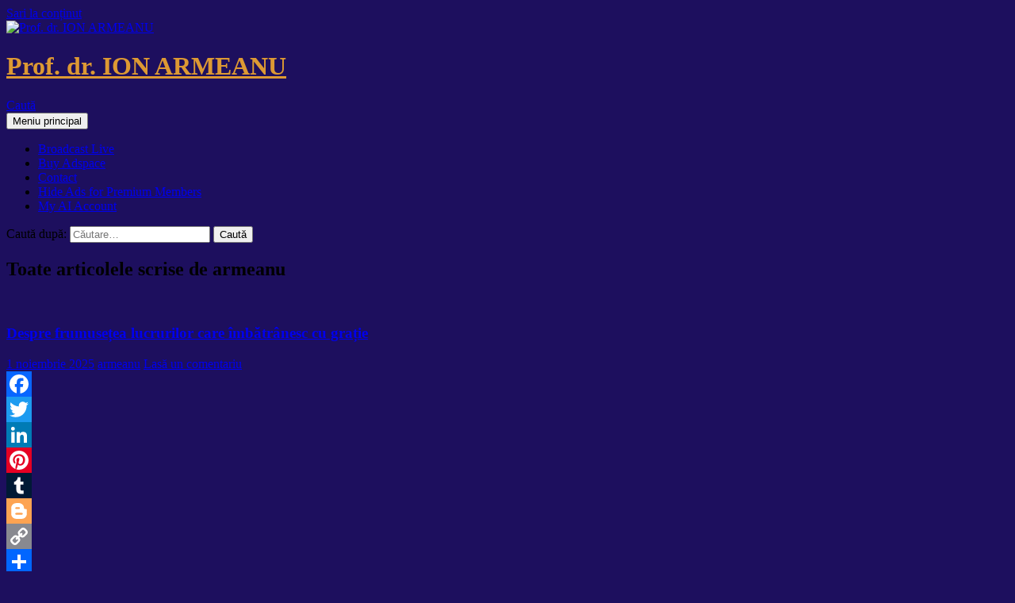

--- FILE ---
content_type: text/html; charset=UTF-8
request_url: https://www.oportunitati-afaceri.ro/author/armeanu/
body_size: 108252
content:
<!DOCTYPE html> <!--[if IE 7]><html class="ie ie7" lang="ro-RO"> <![endif]--> <!--[if IE 8]><html class="ie ie8" lang="ro-RO"> <![endif]--> <!--[if !(IE 7) & !(IE 8)]><!--><html lang="ro-RO"> <!--<![endif]--><head><meta charset="UTF-8"><meta name="viewport" content="width=device-width, initial-scale=1.0"><title>armeanu, autor la Prof. dr. ION ARMEANU</title><link rel="profile" href="https://gmpg.org/xfn/11"><link rel="pingback" href="https://bww.ro/xmlrpc.php"> <!--[if lt IE 9]> <script src="https://bww.ro/wp-content/themes/twentyfourteen/js/html5.js?ver=3.7.0"></script> <![endif]--><style>#wpadminbar #wp-admin-bar-wccp_free_top_button .ab-icon:before {
	content: "\f160";
	color: #02CA02;
	top: 3px;
}
#wpadminbar #wp-admin-bar-wccp_free_top_button .ab-icon {
	transform: rotate(45deg);
}</style><meta name='robots' content='index, follow, max-image-preview:large, max-snippet:-1, max-video-preview:-1' /><style>img:is([sizes="auto" i], [sizes^="auto," i]) { contain-intrinsic-size: 3000px 1500px }</style><link rel="canonical" href="https://bww.ro/author/armeanu/" /><link rel="next" href="https://bww.ro/author/armeanu/page/2/" /><meta property="og:locale" content="ro_RO" /><meta property="og:type" content="profile" /><meta property="og:title" content="armeanu, autor la Prof. dr. ION ARMEANU" /><meta property="og:url" content="https://bww.ro/author/armeanu/" /><meta property="og:site_name" content="Prof. dr. ION ARMEANU" /><meta property="og:image" content="https://secure.gravatar.com/avatar/b177b38547301a39c844dbf9a72d8d99?s=500&d=identicon&r=g" /><meta name="twitter:card" content="summary_large_image" /><meta name="twitter:site" content="@ArmeanuIon" /> <script type="application/ld+json" class="yoast-schema-graph">{"@context":"https://schema.org","@graph":[{"@type":"ProfilePage","@id":"https://bww.ro/author/armeanu/","url":"https://bww.ro/author/armeanu/","name":"armeanu, autor la Prof. dr. ION ARMEANU","isPartOf":{"@id":"https://bww.ro/#website"},"primaryImageOfPage":{"@id":"https://bww.ro/author/armeanu/#primaryimage"},"image":{"@id":"https://bww.ro/author/armeanu/#primaryimage"},"thumbnailUrl":"https://bww.ro/wp-content/uploads/2025/11/ChatGPT-Image-1-nov.-2025-09_23_37.jpg","breadcrumb":{"@id":"https://bww.ro/author/armeanu/#breadcrumb"},"inLanguage":"ro-RO","potentialAction":[{"@type":"ReadAction","target":["https://bww.ro/author/armeanu/"]}]},{"@type":"ImageObject","inLanguage":"ro-RO","@id":"https://bww.ro/author/armeanu/#primaryimage","url":"https://bww.ro/wp-content/uploads/2025/11/ChatGPT-Image-1-nov.-2025-09_23_37.jpg","contentUrl":"https://bww.ro/wp-content/uploads/2025/11/ChatGPT-Image-1-nov.-2025-09_23_37.jpg","width":1024,"height":1536},{"@type":"BreadcrumbList","@id":"https://bww.ro/author/armeanu/#breadcrumb","itemListElement":[{"@type":"ListItem","position":1,"name":"Prima pagină","item":"https://bww.ro/"},{"@type":"ListItem","position":2,"name":"Arhive pentru armeanu"}]},{"@type":"WebSite","@id":"https://bww.ro/#website","url":"https://bww.ro/","name":"www.bww.ro","description":"DUBITO ERGO COGITO,  COGITO ERGO SUM.   SUM ERGO DEUS EST   ","publisher":{"@id":"https://bww.ro/#organization"},"potentialAction":[{"@type":"SearchAction","target":{"@type":"EntryPoint","urlTemplate":"https://bww.ro/?s={search_term_string}"},"query-input":{"@type":"PropertyValueSpecification","valueRequired":true,"valueName":"search_term_string"}}],"inLanguage":"ro-RO"},{"@type":"Organization","@id":"https://bww.ro/#organization","name":"Prof. dr. ION ARMEANU","url":"https://bww.ro/","logo":{"@type":"ImageObject","inLanguage":"ro-RO","@id":"https://bww.ro/#/schema/logo/image/","url":"https://bww.ro/wp-content/uploads/2025/10/Bww-1.jpg","contentUrl":"https://bww.ro/wp-content/uploads/2025/10/Bww-1.jpg","width":500,"height":297,"caption":"Prof. dr. ION ARMEANU"},"image":{"@id":"https://bww.ro/#/schema/logo/image/"},"sameAs":["https://www.facebook.com/ion.armeanu.5","https://x.com/ArmeanuIon"]},{"@type":"Person","@id":"https://bww.ro/#/schema/person/6756cd79fb5d73f31c49c1f8c686150e","name":"armeanu","image":{"@type":"ImageObject","inLanguage":"ro-RO","@id":"https://bww.ro/#/schema/person/image/","url":"https://secure.gravatar.com/avatar/0d20e1ca513b732d5d12303de9f69896dae0f8738b106bf146964319022084a7?s=96&d=identicon&r=g","contentUrl":"https://secure.gravatar.com/avatar/0d20e1ca513b732d5d12303de9f69896dae0f8738b106bf146964319022084a7?s=96&d=identicon&r=g","caption":"armeanu"},"mainEntityOfPage":{"@id":"https://bww.ro/author/armeanu/"}}]}</script> <link rel='dns-prefetch' href='//bww.ro' /><link rel='dns-prefetch' href='//static.addtoany.com' /><link rel='dns-prefetch' href='//cdn.canvasjs.com' /><link rel='dns-prefetch' href='//netdna.bootstrapcdn.com' /><link rel="alternate" type="application/rss+xml" title="Prof. dr.  ION ARMEANU &raquo; Flux" href="https://bww.ro/feed/" /><link rel="alternate" type="application/rss+xml" title="Prof. dr.  ION ARMEANU &raquo; Flux comentarii" href="https://bww.ro/comments/feed/" /><link rel="alternate" type="application/rss+xml" title="Prof. dr.  ION ARMEANU &raquo; Flux articole de armeanu" href="https://bww.ro/author/armeanu/feed/" /> <script defer src="[data-uri]"></script> <!--noptimize--><script id="oport-ready">
			window.advanced_ads_ready=function(e,a){a=a||"complete";var d=function(e){return"interactive"===a?"loading"!==e:"complete"===e};d(document.readyState)?e():document.addEventListener("readystatechange",(function(a){d(a.target.readyState)&&e()}),{once:"interactive"===a})},window.advanced_ads_ready_queue=window.advanced_ads_ready_queue||[];		</script>
		<!--/noptimize--><style id='wp-emoji-styles-inline-css'>img.wp-smiley, img.emoji {
		display: inline !important;
		border: none !important;
		box-shadow: none !important;
		height: 1em !important;
		width: 1em !important;
		margin: 0 0.07em !important;
		vertical-align: -0.1em !important;
		background: none !important;
		padding: 0 !important;
	}</style><link rel='stylesheet' id='wp-block-library-css' href='https://bww.ro/wp-includes/css/dist/block-library/style.min.css?ver=507f95910a417ea95760ef4c2392ceea' media='all' /><style id='wp-block-library-theme-inline-css'>.wp-block-audio :where(figcaption){color:#555;font-size:13px;text-align:center}.is-dark-theme .wp-block-audio :where(figcaption){color:#ffffffa6}.wp-block-audio{margin:0 0 1em}.wp-block-code{border:1px solid #ccc;border-radius:4px;font-family:Menlo,Consolas,monaco,monospace;padding:.8em 1em}.wp-block-embed :where(figcaption){color:#555;font-size:13px;text-align:center}.is-dark-theme .wp-block-embed :where(figcaption){color:#ffffffa6}.wp-block-embed{margin:0 0 1em}.blocks-gallery-caption{color:#555;font-size:13px;text-align:center}.is-dark-theme .blocks-gallery-caption{color:#ffffffa6}:root :where(.wp-block-image figcaption){color:#555;font-size:13px;text-align:center}.is-dark-theme :root :where(.wp-block-image figcaption){color:#ffffffa6}.wp-block-image{margin:0 0 1em}.wp-block-pullquote{border-bottom:4px solid;border-top:4px solid;color:currentColor;margin-bottom:1.75em}.wp-block-pullquote cite,.wp-block-pullquote footer,.wp-block-pullquote__citation{color:currentColor;font-size:.8125em;font-style:normal;text-transform:uppercase}.wp-block-quote{border-left:.25em solid;margin:0 0 1.75em;padding-left:1em}.wp-block-quote cite,.wp-block-quote footer{color:currentColor;font-size:.8125em;font-style:normal;position:relative}.wp-block-quote:where(.has-text-align-right){border-left:none;border-right:.25em solid;padding-left:0;padding-right:1em}.wp-block-quote:where(.has-text-align-center){border:none;padding-left:0}.wp-block-quote.is-large,.wp-block-quote.is-style-large,.wp-block-quote:where(.is-style-plain){border:none}.wp-block-search .wp-block-search__label{font-weight:700}.wp-block-search__button{border:1px solid #ccc;padding:.375em .625em}:where(.wp-block-group.has-background){padding:1.25em 2.375em}.wp-block-separator.has-css-opacity{opacity:.4}.wp-block-separator{border:none;border-bottom:2px solid;margin-left:auto;margin-right:auto}.wp-block-separator.has-alpha-channel-opacity{opacity:1}.wp-block-separator:not(.is-style-wide):not(.is-style-dots){width:100px}.wp-block-separator.has-background:not(.is-style-dots){border-bottom:none;height:1px}.wp-block-separator.has-background:not(.is-style-wide):not(.is-style-dots){height:2px}.wp-block-table{margin:0 0 1em}.wp-block-table td,.wp-block-table th{word-break:normal}.wp-block-table :where(figcaption){color:#555;font-size:13px;text-align:center}.is-dark-theme .wp-block-table :where(figcaption){color:#ffffffa6}.wp-block-video :where(figcaption){color:#555;font-size:13px;text-align:center}.is-dark-theme .wp-block-video :where(figcaption){color:#ffffffa6}.wp-block-video{margin:0 0 1em}:root :where(.wp-block-template-part.has-background){margin-bottom:0;margin-top:0;padding:1.25em 2.375em}</style><style id='classic-theme-styles-inline-css'>/*! This file is auto-generated */
.wp-block-button__link{color:#fff;background-color:#32373c;border-radius:9999px;box-shadow:none;text-decoration:none;padding:calc(.667em + 2px) calc(1.333em + 2px);font-size:1.125em}.wp-block-file__button{background:#32373c;color:#fff;text-decoration:none}</style><link rel='stylesheet' id='quads-style-css-css' href='https://bww.ro/wp-content/plugins/quick-adsense-reloaded/includes/gutenberg/dist/blocks.style.build.css?ver=2.0.94.1' media='all' /><style id='global-styles-inline-css'>:root{--wp--preset--aspect-ratio--square: 1;--wp--preset--aspect-ratio--4-3: 4/3;--wp--preset--aspect-ratio--3-4: 3/4;--wp--preset--aspect-ratio--3-2: 3/2;--wp--preset--aspect-ratio--2-3: 2/3;--wp--preset--aspect-ratio--16-9: 16/9;--wp--preset--aspect-ratio--9-16: 9/16;--wp--preset--color--black: #000;--wp--preset--color--cyan-bluish-gray: #abb8c3;--wp--preset--color--white: #fff;--wp--preset--color--pale-pink: #f78da7;--wp--preset--color--vivid-red: #cf2e2e;--wp--preset--color--luminous-vivid-orange: #ff6900;--wp--preset--color--luminous-vivid-amber: #fcb900;--wp--preset--color--light-green-cyan: #7bdcb5;--wp--preset--color--vivid-green-cyan: #00d084;--wp--preset--color--pale-cyan-blue: #8ed1fc;--wp--preset--color--vivid-cyan-blue: #0693e3;--wp--preset--color--vivid-purple: #9b51e0;--wp--preset--color--green: #24890d;--wp--preset--color--dark-gray: #2b2b2b;--wp--preset--color--medium-gray: #767676;--wp--preset--color--light-gray: #f5f5f5;--wp--preset--gradient--vivid-cyan-blue-to-vivid-purple: linear-gradient(135deg,rgba(6,147,227,1) 0%,rgb(155,81,224) 100%);--wp--preset--gradient--light-green-cyan-to-vivid-green-cyan: linear-gradient(135deg,rgb(122,220,180) 0%,rgb(0,208,130) 100%);--wp--preset--gradient--luminous-vivid-amber-to-luminous-vivid-orange: linear-gradient(135deg,rgba(252,185,0,1) 0%,rgba(255,105,0,1) 100%);--wp--preset--gradient--luminous-vivid-orange-to-vivid-red: linear-gradient(135deg,rgba(255,105,0,1) 0%,rgb(207,46,46) 100%);--wp--preset--gradient--very-light-gray-to-cyan-bluish-gray: linear-gradient(135deg,rgb(238,238,238) 0%,rgb(169,184,195) 100%);--wp--preset--gradient--cool-to-warm-spectrum: linear-gradient(135deg,rgb(74,234,220) 0%,rgb(151,120,209) 20%,rgb(207,42,186) 40%,rgb(238,44,130) 60%,rgb(251,105,98) 80%,rgb(254,248,76) 100%);--wp--preset--gradient--blush-light-purple: linear-gradient(135deg,rgb(255,206,236) 0%,rgb(152,150,240) 100%);--wp--preset--gradient--blush-bordeaux: linear-gradient(135deg,rgb(254,205,165) 0%,rgb(254,45,45) 50%,rgb(107,0,62) 100%);--wp--preset--gradient--luminous-dusk: linear-gradient(135deg,rgb(255,203,112) 0%,rgb(199,81,192) 50%,rgb(65,88,208) 100%);--wp--preset--gradient--pale-ocean: linear-gradient(135deg,rgb(255,245,203) 0%,rgb(182,227,212) 50%,rgb(51,167,181) 100%);--wp--preset--gradient--electric-grass: linear-gradient(135deg,rgb(202,248,128) 0%,rgb(113,206,126) 100%);--wp--preset--gradient--midnight: linear-gradient(135deg,rgb(2,3,129) 0%,rgb(40,116,252) 100%);--wp--preset--font-size--small: 13px;--wp--preset--font-size--medium: 20px;--wp--preset--font-size--large: 36px;--wp--preset--font-size--x-large: 42px;--wp--preset--spacing--20: 0.44rem;--wp--preset--spacing--30: 0.67rem;--wp--preset--spacing--40: 1rem;--wp--preset--spacing--50: 1.5rem;--wp--preset--spacing--60: 2.25rem;--wp--preset--spacing--70: 3.38rem;--wp--preset--spacing--80: 5.06rem;--wp--preset--shadow--natural: 6px 6px 9px rgba(0, 0, 0, 0.2);--wp--preset--shadow--deep: 12px 12px 50px rgba(0, 0, 0, 0.4);--wp--preset--shadow--sharp: 6px 6px 0px rgba(0, 0, 0, 0.2);--wp--preset--shadow--outlined: 6px 6px 0px -3px rgba(255, 255, 255, 1), 6px 6px rgba(0, 0, 0, 1);--wp--preset--shadow--crisp: 6px 6px 0px rgba(0, 0, 0, 1);}:where(.is-layout-flex){gap: 0.5em;}:where(.is-layout-grid){gap: 0.5em;}body .is-layout-flex{display: flex;}.is-layout-flex{flex-wrap: wrap;align-items: center;}.is-layout-flex > :is(*, div){margin: 0;}body .is-layout-grid{display: grid;}.is-layout-grid > :is(*, div){margin: 0;}:where(.wp-block-columns.is-layout-flex){gap: 2em;}:where(.wp-block-columns.is-layout-grid){gap: 2em;}:where(.wp-block-post-template.is-layout-flex){gap: 1.25em;}:where(.wp-block-post-template.is-layout-grid){gap: 1.25em;}.has-black-color{color: var(--wp--preset--color--black) !important;}.has-cyan-bluish-gray-color{color: var(--wp--preset--color--cyan-bluish-gray) !important;}.has-white-color{color: var(--wp--preset--color--white) !important;}.has-pale-pink-color{color: var(--wp--preset--color--pale-pink) !important;}.has-vivid-red-color{color: var(--wp--preset--color--vivid-red) !important;}.has-luminous-vivid-orange-color{color: var(--wp--preset--color--luminous-vivid-orange) !important;}.has-luminous-vivid-amber-color{color: var(--wp--preset--color--luminous-vivid-amber) !important;}.has-light-green-cyan-color{color: var(--wp--preset--color--light-green-cyan) !important;}.has-vivid-green-cyan-color{color: var(--wp--preset--color--vivid-green-cyan) !important;}.has-pale-cyan-blue-color{color: var(--wp--preset--color--pale-cyan-blue) !important;}.has-vivid-cyan-blue-color{color: var(--wp--preset--color--vivid-cyan-blue) !important;}.has-vivid-purple-color{color: var(--wp--preset--color--vivid-purple) !important;}.has-black-background-color{background-color: var(--wp--preset--color--black) !important;}.has-cyan-bluish-gray-background-color{background-color: var(--wp--preset--color--cyan-bluish-gray) !important;}.has-white-background-color{background-color: var(--wp--preset--color--white) !important;}.has-pale-pink-background-color{background-color: var(--wp--preset--color--pale-pink) !important;}.has-vivid-red-background-color{background-color: var(--wp--preset--color--vivid-red) !important;}.has-luminous-vivid-orange-background-color{background-color: var(--wp--preset--color--luminous-vivid-orange) !important;}.has-luminous-vivid-amber-background-color{background-color: var(--wp--preset--color--luminous-vivid-amber) !important;}.has-light-green-cyan-background-color{background-color: var(--wp--preset--color--light-green-cyan) !important;}.has-vivid-green-cyan-background-color{background-color: var(--wp--preset--color--vivid-green-cyan) !important;}.has-pale-cyan-blue-background-color{background-color: var(--wp--preset--color--pale-cyan-blue) !important;}.has-vivid-cyan-blue-background-color{background-color: var(--wp--preset--color--vivid-cyan-blue) !important;}.has-vivid-purple-background-color{background-color: var(--wp--preset--color--vivid-purple) !important;}.has-black-border-color{border-color: var(--wp--preset--color--black) !important;}.has-cyan-bluish-gray-border-color{border-color: var(--wp--preset--color--cyan-bluish-gray) !important;}.has-white-border-color{border-color: var(--wp--preset--color--white) !important;}.has-pale-pink-border-color{border-color: var(--wp--preset--color--pale-pink) !important;}.has-vivid-red-border-color{border-color: var(--wp--preset--color--vivid-red) !important;}.has-luminous-vivid-orange-border-color{border-color: var(--wp--preset--color--luminous-vivid-orange) !important;}.has-luminous-vivid-amber-border-color{border-color: var(--wp--preset--color--luminous-vivid-amber) !important;}.has-light-green-cyan-border-color{border-color: var(--wp--preset--color--light-green-cyan) !important;}.has-vivid-green-cyan-border-color{border-color: var(--wp--preset--color--vivid-green-cyan) !important;}.has-pale-cyan-blue-border-color{border-color: var(--wp--preset--color--pale-cyan-blue) !important;}.has-vivid-cyan-blue-border-color{border-color: var(--wp--preset--color--vivid-cyan-blue) !important;}.has-vivid-purple-border-color{border-color: var(--wp--preset--color--vivid-purple) !important;}.has-vivid-cyan-blue-to-vivid-purple-gradient-background{background: var(--wp--preset--gradient--vivid-cyan-blue-to-vivid-purple) !important;}.has-light-green-cyan-to-vivid-green-cyan-gradient-background{background: var(--wp--preset--gradient--light-green-cyan-to-vivid-green-cyan) !important;}.has-luminous-vivid-amber-to-luminous-vivid-orange-gradient-background{background: var(--wp--preset--gradient--luminous-vivid-amber-to-luminous-vivid-orange) !important;}.has-luminous-vivid-orange-to-vivid-red-gradient-background{background: var(--wp--preset--gradient--luminous-vivid-orange-to-vivid-red) !important;}.has-very-light-gray-to-cyan-bluish-gray-gradient-background{background: var(--wp--preset--gradient--very-light-gray-to-cyan-bluish-gray) !important;}.has-cool-to-warm-spectrum-gradient-background{background: var(--wp--preset--gradient--cool-to-warm-spectrum) !important;}.has-blush-light-purple-gradient-background{background: var(--wp--preset--gradient--blush-light-purple) !important;}.has-blush-bordeaux-gradient-background{background: var(--wp--preset--gradient--blush-bordeaux) !important;}.has-luminous-dusk-gradient-background{background: var(--wp--preset--gradient--luminous-dusk) !important;}.has-pale-ocean-gradient-background{background: var(--wp--preset--gradient--pale-ocean) !important;}.has-electric-grass-gradient-background{background: var(--wp--preset--gradient--electric-grass) !important;}.has-midnight-gradient-background{background: var(--wp--preset--gradient--midnight) !important;}.has-small-font-size{font-size: var(--wp--preset--font-size--small) !important;}.has-medium-font-size{font-size: var(--wp--preset--font-size--medium) !important;}.has-large-font-size{font-size: var(--wp--preset--font-size--large) !important;}.has-x-large-font-size{font-size: var(--wp--preset--font-size--x-large) !important;}
:where(.wp-block-post-template.is-layout-flex){gap: 1.25em;}:where(.wp-block-post-template.is-layout-grid){gap: 1.25em;}
:where(.wp-block-columns.is-layout-flex){gap: 2em;}:where(.wp-block-columns.is-layout-grid){gap: 2em;}
:root :where(.wp-block-pullquote){font-size: 1.5em;line-height: 1.6;}</style><link rel='stylesheet' id='cookie-law-info-css' href='https://bww.ro/wp-content/cache/autoptimize/autoptimize_single_20e8490fab0dcf7557a5c8b54494db6f.php?ver=3.3.6' media='all' /><link rel='stylesheet' id='cookie-law-info-gdpr-css' href='https://bww.ro/wp-content/cache/autoptimize/autoptimize_single_359aca8a88b2331aa34ac505acad9911.php?ver=3.3.6' media='all' /><link rel='stylesheet' id='font-awesome-css' href='//netdna.bootstrapcdn.com/font-awesome/4.1.0/css/font-awesome.css' media='screen' /><link rel='stylesheet' id='simple-google-adsense-styles-css' href='https://bww.ro/wp-content/cache/autoptimize/autoptimize_single_3df356413d14797def15813b5c1e681a.php?ver=1.2.0' media='all' /><link rel='stylesheet' id='dashicons-css' href='https://bww.ro/wp-includes/css/dashicons.min.css?ver=507f95910a417ea95760ef4c2392ceea' media='all' /><link rel='stylesheet' id='admin-bar-css' href='https://bww.ro/wp-includes/css/admin-bar.min.css?ver=507f95910a417ea95760ef4c2392ceea' media='all' /><style id='admin-bar-inline-css'>.canvasjs-chart-credit{
        display: none !important;
    }
    #vtrtsFreeChart canvas {
    border-radius: 6px;
}

.vtrts-free-adminbar-weekly-title {
    font-weight: bold;
    font-size: 14px;
    color: #fff;
    margin-bottom: 6px;
}

        #wpadminbar #wp-admin-bar-vtrts_free_top_button .ab-icon:before {
            content: "\f185";
            color: #1DAE22;
            top: 3px;
        }
    #wp-admin-bar-vtrts_pro_top_button .ab-item {
        min-width: 180px;
    }
    .vtrts-free-adminbar-dropdown {
        min-width: 420px ;
        padding: 18px 18px 12px 18px;
        background: #23282d;
        color: #fff;
        border-radius: 8px;
        box-shadow: 0 4px 24px rgba(0,0,0,0.15);
        margin-top: 10px;
    }
    .vtrts-free-adminbar-grid {
        display: grid;
        grid-template-columns: 1fr 1fr;
        gap: 18px 18px; /* row-gap column-gap */
        margin-bottom: 18px;
    }
    .vtrts-free-adminbar-card {
        background: #2c3338;
        border-radius: 8px;
        padding: 18px 18px 12px 18px;
        box-shadow: 0 2px 8px rgba(0,0,0,0.07);
        display: flex;
        flex-direction: column;
        align-items: flex-start;
    }
    /* Extra margin for the right column */
    .vtrts-free-adminbar-card:nth-child(2),
    .vtrts-free-adminbar-card:nth-child(4) {
        margin-left: 10px !important;
        padding-left: 10px !important;
                padding-top: 6px !important;

        margin-right: 10px !important;
        padding-right : 10px !important;
        margin-top: 10px !important;
    }
    .vtrts-free-adminbar-card:nth-child(1),
    .vtrts-free-adminbar-card:nth-child(3) {
        margin-left: 10px !important;
        padding-left: 10px !important;
                padding-top: 6px !important;

        margin-top: 10px !important;
                padding-right : 10px !important;

    }
    /* Extra margin for the bottom row */
    .vtrts-free-adminbar-card:nth-child(3),
    .vtrts-free-adminbar-card:nth-child(4) {
        margin-top: 6px !important;
        padding-top: 6px !important;
        margin-top: 10px !important;
    }
    .vtrts-free-adminbar-card-title {
        font-size: 14px;
        font-weight: 800;
        margin-bottom: 6px;
        color: #fff;
    }
    .vtrts-free-adminbar-card-value {
        font-size: 22px;
        font-weight: bold;
        color: #1DAE22;
        margin-bottom: 4px;
    }
    .vtrts-free-adminbar-card-sub {
        font-size: 12px;
        color: #aaa;
    }
    .vtrts-free-adminbar-btn-wrap {
        text-align: center;
        margin-top: 8px;
    }

    #wp-admin-bar-vtrts_free_top_button .ab-item{
    min-width: 80px !important;
        padding: 0px !important;
    .vtrts-free-adminbar-btn {
        display: inline-block;
        background: #1DAE22;
        color: #fff !important;
        font-weight: bold;
        padding: 8px 28px;
        border-radius: 6px;
        text-decoration: none;
        font-size: 15px;
        transition: background 0.2s;
        margin-top: 8px;
    }
    .vtrts-free-adminbar-btn:hover {
        background: #15991b;
        color: #fff !important;
    }

    .vtrts-free-adminbar-dropdown-wrap { min-width: 0; padding: 0; }
    #wpadminbar #wp-admin-bar-vtrts_free_top_button .vtrts-free-adminbar-dropdown { display: none; position: absolute; left: 0; top: 100%; z-index: 99999; }
    #wpadminbar #wp-admin-bar-vtrts_free_top_button:hover .vtrts-free-adminbar-dropdown { display: block; }
    
        .ab-empty-item #wp-admin-bar-vtrts_free_top_button-default .ab-empty-item{
    height:0px !important;
    padding :0px !important;
     }
            #wpadminbar .quicklinks .ab-empty-item{
        padding:0px !important;
    }
    .vtrts-free-adminbar-dropdown {
    min-width: 420px;
    padding: 18px 18px 12px 18px;
    background: #23282d;
    color: #fff;
    border-radius: 12px; /* more rounded */
    box-shadow: 0 8px 32px rgba(0,0,0,0.25); /* deeper shadow */
    margin-top: 10px;
}

.vtrts-free-adminbar-btn-wrap {
    text-align: center;
    margin-top: 18px; /* more space above */
}

.vtrts-free-adminbar-btn {
    display: inline-block;
    background: #1DAE22;
    color: #fff !important;
    font-weight: bold;
    padding: 5px 22px;
    border-radius: 8px;
    text-decoration: none;
    font-size: 17px;
    transition: background 0.2s, box-shadow 0.2s;
    margin-top: 8px;
    box-shadow: 0 2px 8px rgba(29,174,34,0.15);
    text-align: center;
    line-height: 1.6;
    
}
.vtrts-free-adminbar-btn:hover {
    background: #15991b;
    color: #fff !important;
    box-shadow: 0 4px 16px rgba(29,174,34,0.25);
}</style><link rel='stylesheet' id='cmplz-general-css' href='https://bww.ro/wp-content/plugins/complianz-gdpr/assets/css/cookieblocker.min.css?ver=1753812365' media='all' /><link rel='stylesheet' id='twentyfourteen-lato-css' href='https://bww.ro/wp-content/cache/autoptimize/autoptimize_single_20b7c6576519dc76c59d545a3cce9e78.php?ver=20230328' media='all' /><link rel='stylesheet' id='genericons-css' href='https://bww.ro/wp-content/cache/autoptimize/autoptimize_single_8604c201ca1b346289d82daf2b6c91f6.php?ver=3.0.3' media='all' /><link rel='stylesheet' id='twentyfourteen-style-css' href='https://bww.ro/wp-content/cache/autoptimize/autoptimize_single_03a3fd9d2a8833ba0e99213d9ed1b738.php?ver=20250715' media='all' /><link rel='stylesheet' id='twentyfourteen-block-style-css' href='https://bww.ro/wp-content/cache/autoptimize/autoptimize_single_7c74ddb14f3da2e8af9bbe628fee2dfd.php?ver=20250715' media='all' /> <!--[if lt IE 9]><link rel='stylesheet' id='twentyfourteen-ie-css' href='https://bww.ro/wp-content/themes/twentyfourteen/css/ie.css?ver=20140711' media='all' /> <![endif]--><link rel='stylesheet' id='addtoany-css' href='https://bww.ro/wp-content/plugins/add-to-any/addtoany.min.css?ver=1.16' media='all' /><style id='quads-styles-inline-css'>.quads-location ins.adsbygoogle {
        background: transparent !important;
    }.quads-location .quads_rotator_img{ opacity:1 !important;}
    .quads.quads_ad_container { display: grid; grid-template-columns: auto; grid-gap: 10px; padding: 10px; }
    .grid_image{animation: fadeIn 0.5s;-webkit-animation: fadeIn 0.5s;-moz-animation: fadeIn 0.5s;
        -o-animation: fadeIn 0.5s;-ms-animation: fadeIn 0.5s;}
    .quads-ad-label { font-size: 12px; text-align: center; color: #333;}
    .quads_click_impression { display: none;} .quads-location, .quads-ads-space{max-width:100%;} @media only screen and (max-width: 480px) { .quads-ads-space, .penci-builder-element .quads-ads-space{max-width:340px;}}</style> <script defer id="ahc_front_js-js-extra" src="[data-uri]"></script> <script defer src="https://bww.ro/wp-content/cache/autoptimize/autoptimize_single_3a7b373af67acb42960573e8102cea01.php?ver=507f95910a417ea95760ef4c2392ceea" id="ahc_front_js-js"></script> <script defer id="addtoany-core-js-before" src="[data-uri]"></script> <script defer src="https://static.addtoany.com/menu/page.js" id="addtoany-core-js"></script> <script defer src="https://bww.ro/wp-includes/js/jquery/jquery.min.js?ver=3.7.1" id="jquery-core-js"></script> <script defer src="https://bww.ro/wp-includes/js/jquery/jquery-migrate.min.js?ver=3.4.1" id="jquery-migrate-js"></script> <script defer src="https://bww.ro/wp-content/plugins/add-to-any/addtoany.min.js?ver=1.1" id="addtoany-jquery-js"></script> <script defer id="cookie-law-info-js-extra" src="[data-uri]"></script> <script defer src="https://bww.ro/wp-content/cache/autoptimize/autoptimize_single_c5592a6fda4d0b779f56db2d5ddac010.php?ver=3.3.6" id="cookie-law-info-js"></script> <script src="https://bww.ro/wp-content/cache/autoptimize/autoptimize_single_20ea6bb2e918feb5392be0617397ec15.php?ver=20230526" id="twentyfourteen-script-js" defer data-wp-strategy="defer"></script> <script defer id="advanced-ads-advanced-js-js-extra" src="[data-uri]"></script> <script defer src="https://bww.ro/wp-content/plugins/advanced-ads/public/assets/js/advanced.min.js?ver=2.0.13" id="advanced-ads-advanced-js-js"></script> <link rel="https://api.w.org/" href="https://bww.ro/wp-json/" /><link rel="alternate" title="JSON" type="application/json" href="https://bww.ro/wp-json/wp/v2/users/1" /><link rel="EditURI" type="application/rsd+xml" title="RSD" href="https://bww.ro/xmlrpc.php?rsd" /><style>.scroll-back-to-top-wrapper {
    position: fixed;
	opacity: 0;
	visibility: hidden;
	overflow: hidden;
	text-align: center;
	z-index: 99999999;
    background-color: #777777;
	color: #eeeeee;
	width: 50px;
	height: 48px;
	line-height: 48px;
	right: 30px;
	bottom: 30px;
	padding-top: 2px;
	border-top-left-radius: 10px;
	border-top-right-radius: 10px;
	border-bottom-right-radius: 10px;
	border-bottom-left-radius: 10px;
	-webkit-transition: all 0.5s ease-in-out;
	-moz-transition: all 0.5s ease-in-out;
	-ms-transition: all 0.5s ease-in-out;
	-o-transition: all 0.5s ease-in-out;
	transition: all 0.5s ease-in-out;
}
.scroll-back-to-top-wrapper:hover {
	background-color: #888888;
  color: #eeeeee;
}
.scroll-back-to-top-wrapper.show {
    visibility:visible;
    cursor:pointer;
	opacity: 1.0;
}
.scroll-back-to-top-wrapper i.fa {
	line-height: inherit;
}
.scroll-back-to-top-wrapper .fa-lg {
	vertical-align: 0;
}</style><script defer id="wpcp_disable_Right_Click" src="[data-uri]"></script> <style>.unselectable
{
-moz-user-select:none;
-webkit-user-select:none;
cursor: default;
}
html
{
-webkit-touch-callout: none;
-webkit-user-select: none;
-khtml-user-select: none;
-moz-user-select: none;
-ms-user-select: none;
user-select: none;
-webkit-tap-highlight-color: rgba(0,0,0,0);
}</style> <script defer id="wpcp_css_disable_selection" src="[data-uri]"></script> <style>.cmplz-hidden {
					display: none !important;
				}</style><script src="//pagead2.googlesyndication.com/pagead/js/adsbygoogle.js"></script><script defer src="[data-uri]"></script> <style type="text/css" id="twentyfourteen-header-css">.site-title a {
			color: #dd9933;
		}</style><style id="custom-background-css">body.custom-background { background-color: #1d0f5e; }</style></head><body data-rsssl=1 data-cmplz=1 class="archive author author-armeanu author-1 custom-background wp-embed-responsive wp-theme-twentyfourteen unselectable header-image list-view full-width aa-prefix-oport- aa-disabled-bots"> <a class="screen-reader-text skip-link" href="#content"> Sari la conținut</a><div id="page" class="hfeed site"><div id="site-header"> <a href="https://bww.ro/" rel="home" > <img src="https://bww.ro/wp-content/uploads/2025/06/cropped-Design-fara-titlu-19.jpg" width="1260" height="239" alt="Prof. dr.  ION ARMEANU" srcset="https://bww.ro/wp-content/uploads/2025/06/cropped-Design-fara-titlu-19.jpg 1260w, https://bww.ro/wp-content/uploads/2025/06/cropped-Design-fara-titlu-19-300x57.jpg 300w, https://bww.ro/wp-content/uploads/2025/06/cropped-Design-fara-titlu-19-1024x194.jpg 1024w, https://bww.ro/wp-content/uploads/2025/06/cropped-Design-fara-titlu-19-768x146.jpg 768w" sizes="(max-width: 1260px) 100vw, 1260px" decoding="async" fetchpriority="high" /> </a></div><header id="masthead" class="site-header"><div class="header-main"><h1 class="site-title"><a href="https://bww.ro/" rel="home" >Prof. dr.  ION ARMEANU</a></h1><div class="search-toggle"> <a href="#search-container" class="screen-reader-text" aria-expanded="false" aria-controls="search-container"> Caută </a></div><nav id="primary-navigation" class="site-navigation primary-navigation"> <button class="menu-toggle">Meniu principal</button><div id="primary-menu" class="nav-menu"><ul><li class="page_item page-item-5757"><a href="https://bww.ro/broadcast-live/">Broadcast Live</a></li><li class="page_item page-item-8379"><a href="https://bww.ro/buy-adspace/">Buy Adspace</a></li><li class="page_item page-item-1888"><a href="https://bww.ro/contact-page/">Contact</a></li><li class="page_item page-item-8462"><a href="https://bww.ro/disable-ads/">Hide Ads for Premium Members</a></li><li class="page_item page-item-7263"><a href="https://bww.ro/myai-account/">My AI Account</a></li></ul></div></nav></div><div id="search-container" class="search-box-wrapper hide"><div class="search-box"><form role="search" method="get" class="search-form" action="https://bww.ro/"> <label> <span class="screen-reader-text">Caută după:</span> <input type="search" class="search-field" placeholder="Căutare&hellip;" value="" name="s" /> </label> <input type="submit" class="search-submit" value="Caută" /></form></div></div></header><div id="main" class="site-main"><section id="primary" class="content-area"><div id="content" class="site-content" role="main"><header class="archive-header"><h1 class="archive-title"> Toate articolele scrise de armeanu</h1></header><article id="post-9066" class="post-9066 post type-post status-publish format-standard has-post-thumbnail hentry category-uncategorized tag-armonie tag-atitudine tag-educatie tag-episteme tag-paradigma tag-prosperitate tag-rabdare tag-schimbare tag-succes tag-umor"> <a class="post-thumbnail" href="https://bww.ro/2025/11/despre-frumusetea-lucrurilor-care-imbatranesc-cu-gratie/" aria-hidden="true"> <img width="1024" height="576" src="https://bww.ro/wp-content/uploads/2025/11/ChatGPT-Image-1-nov.-2025-09_23_37-1024x576.jpg" class="attachment-twentyfourteen-full-width size-twentyfourteen-full-width wp-post-image" alt="" decoding="async" /> </a><header class="entry-header"><h1 class="entry-title"><a href="https://bww.ro/2025/11/despre-frumusetea-lucrurilor-care-imbatranesc-cu-gratie/" rel="bookmark">Despre frumusețea lucrurilor care îmbătrânesc cu grație</a></h1><div class="entry-meta"> <span class="entry-date"><a href="https://bww.ro/2025/11/despre-frumusetea-lucrurilor-care-imbatranesc-cu-gratie/" rel="bookmark"><time class="entry-date" datetime="2025-11-01T09:26:49+02:00">1 noiembrie 2025</time></a></span> <span class="byline"><span class="author vcard"><a class="url fn n" href="https://bww.ro/author/armeanu/" rel="author">armeanu</a></span></span> <span class="comments-link"><a href="https://bww.ro/2025/11/despre-frumusetea-lucrurilor-care-imbatranesc-cu-gratie/#respond">Lasă un comentariu</a></span></div></header><div class="entry-content"><div class="addtoany_share_save_container addtoany_content addtoany_content_top"><div class="a2a_kit a2a_kit_size_32 addtoany_list" data-a2a-url="https://bww.ro/2025/11/despre-frumusetea-lucrurilor-care-imbatranesc-cu-gratie/" data-a2a-title="Despre frumusețea lucrurilor care îmbătrânesc cu grație"><a class="a2a_button_facebook" href="https://www.addtoany.com/add_to/facebook?linkurl=https%3A%2F%2Fbww.ro%2F2025%2F11%2Fdespre-frumusetea-lucrurilor-care-imbatranesc-cu-gratie%2F&amp;linkname=Despre%20frumuse%C8%9Bea%20lucrurilor%20care%20%C3%AEmb%C4%83tr%C3%A2nesc%20cu%20gra%C8%9Bie" title="Facebook" rel="nofollow noopener" target="_blank"></a><a class="a2a_button_twitter" href="https://www.addtoany.com/add_to/twitter?linkurl=https%3A%2F%2Fbww.ro%2F2025%2F11%2Fdespre-frumusetea-lucrurilor-care-imbatranesc-cu-gratie%2F&amp;linkname=Despre%20frumuse%C8%9Bea%20lucrurilor%20care%20%C3%AEmb%C4%83tr%C3%A2nesc%20cu%20gra%C8%9Bie" title="Twitter" rel="nofollow noopener" target="_blank"></a><a class="a2a_button_linkedin" href="https://www.addtoany.com/add_to/linkedin?linkurl=https%3A%2F%2Fbww.ro%2F2025%2F11%2Fdespre-frumusetea-lucrurilor-care-imbatranesc-cu-gratie%2F&amp;linkname=Despre%20frumuse%C8%9Bea%20lucrurilor%20care%20%C3%AEmb%C4%83tr%C3%A2nesc%20cu%20gra%C8%9Bie" title="LinkedIn" rel="nofollow noopener" target="_blank"></a><a class="a2a_button_pinterest" href="https://www.addtoany.com/add_to/pinterest?linkurl=https%3A%2F%2Fbww.ro%2F2025%2F11%2Fdespre-frumusetea-lucrurilor-care-imbatranesc-cu-gratie%2F&amp;linkname=Despre%20frumuse%C8%9Bea%20lucrurilor%20care%20%C3%AEmb%C4%83tr%C3%A2nesc%20cu%20gra%C8%9Bie" title="Pinterest" rel="nofollow noopener" target="_blank"></a><a class="a2a_button_tumblr" href="https://www.addtoany.com/add_to/tumblr?linkurl=https%3A%2F%2Fbww.ro%2F2025%2F11%2Fdespre-frumusetea-lucrurilor-care-imbatranesc-cu-gratie%2F&amp;linkname=Despre%20frumuse%C8%9Bea%20lucrurilor%20care%20%C3%AEmb%C4%83tr%C3%A2nesc%20cu%20gra%C8%9Bie" title="Tumblr" rel="nofollow noopener" target="_blank"></a><a class="a2a_button_blogger" href="https://www.addtoany.com/add_to/blogger?linkurl=https%3A%2F%2Fbww.ro%2F2025%2F11%2Fdespre-frumusetea-lucrurilor-care-imbatranesc-cu-gratie%2F&amp;linkname=Despre%20frumuse%C8%9Bea%20lucrurilor%20care%20%C3%AEmb%C4%83tr%C3%A2nesc%20cu%20gra%C8%9Bie" title="Blogger" rel="nofollow noopener" target="_blank"></a><a class="a2a_button_copy_link" href="https://www.addtoany.com/add_to/copy_link?linkurl=https%3A%2F%2Fbww.ro%2F2025%2F11%2Fdespre-frumusetea-lucrurilor-care-imbatranesc-cu-gratie%2F&amp;linkname=Despre%20frumuse%C8%9Bea%20lucrurilor%20care%20%C3%AEmb%C4%83tr%C3%A2nesc%20cu%20gra%C8%9Bie" title="Copy Link" rel="nofollow noopener" target="_blank"></a><a class="a2a_disabled_facebook_like addtoany_special_service" data-layout="button" data-href="https://bww.ro/2025/11/despre-frumusetea-lucrurilor-care-imbatranesc-cu-gratie/"></a><a class="a2a_dd addtoany_share_save addtoany_share" href="https://www.addtoany.com/share"></a></div></div><p><span style="font-size: 18pt;"><strong>Despre frumusețea lucrurilor care îmbătrânesc cu grație</strong></span></p><p>Există un moment în viață când oglinzile devin sinceri consilieri filozofici. Nu mai reflectă doar chipul — ci și timpul. Și, uneori, îți vine să le spui: „Mulțumesc, știu… dar nu trebuie să fii atât de HD dimineața.”</p><p>Adevărul e că frumusețea care îmbătrânește nu dispare.<br /> Doar schimbă registrul — din <em>vizual</em> în <em>vibrant</em>, din <em>culoare</em> în <em>nuanță</em>,<br /> din <em>strălucire</em> în <em>profundime</em>.</p><ol><li><strong> Despre riduri și alte forme de poezie involuntară</strong></li></ol><p>Ridurile sunt doar semne de punctuație ale unei vieți bine trăite.<br /> Unii le ascund, alții le pronunță cu mândrie — dar fiecare spune o poveste. Colțul buzelor?  Capitole de râs.  Fruntea?  Un paragraf lung de gânduri.  Sub ochi? Note de subsol ale insomniilor fericite.</p><p>Adevărata ironie? Când eram tineri, voiam să arătăm maturi.<br /> Acum, că am reușit, vrem să ne întoarcem înapoi la inconștiență cu tenul perfect. Universul are simțul lui de umor — doar că e subtil și lent.</p><ol><li><strong> Despre frumusețea obiectelor care refuză perfecțiunea</strong></li></ol><p>Unele lucruri îmbătrânesc mai bine ca noi: lemnul, vinul, cărțile și… unele suflete. O masă veche din stejar are mai mult caracter decât o piesă lucioasă din IKEA. Un vin bun nu-și cere scuze că a trecut timpul — se laudă cu asta pe etichetă. Și o carte veche miroase mai bine decât un e-reader încărcat complet.</p><p>Poate că ideea nu e să arăți tânăr, ci să fii ca un vin de colecție:<br /> să ai un gust imposibil de reprodus digital.</p><p><strong>III. Despre suflete care înfloresc în toamnă</strong></p><p>Frumusețea care îmbătrânește cu grație are o eleganță aparte — nu mai vrea să impresioneze, ci doar să fie. Nu mai are nevoie de filtre,<br /> pentru că a învățat cum se respiră realitatea fără ele.</p><p>Există o frumusețe în modul în care cineva spune: „Am trecut prin destule și încă mai pot râde.”  Acolo e adevărata tinerețe:<br /> în râsul care a supraviețuit tuturor dezamăgirilor.</p><ol><li><strong> Ironia cosmică a trecerii</strong></li></ol><p>Trecerea timpului e ca un editor exigent: taie tot ce e de prisos.<br /> Îți lasă doar esențialul — și o sprânceană care se ridică automat la prostii.</p><p>Dar poate că frumusețea nu se măsoară în cât de mult am păstrat,<br /> ci în cât de bine am știut să pierdem. Să pierdem frica, masca, nevoia de validare.  Și să rămânem, în final, cu ceva uimitor de simplu: noi înșine, în toată imperfecțiunea noastră perfect umană.</p><p><strong>🌙 Epilog</strong></p><p><strong>A îmbătrâni cu grație nu înseamnă a lupta cu timpul,</strong><br /> <strong>ci a dansa cu el — chiar dacă uneori te calcă pe picioare.</strong></p><p><strong>E un fel de artă lentă, cu umor: să-ți pierzi elasticitatea, dar să-ți păstrezi curiozitatea; să-ți uiți replicile, dar să-ți amintești melodia.</strong></p><p><strong>Pentru că, la final, frumusețea nu dispare — doar învață să vorbească mai încet.</strong></p><p><img decoding="async" class="alignnone  wp-image-9068" src="https://bww.ro/wp-content/uploads/2025/11/ChatGPT-Image-1-nov.-2025-09_23_37-200x300.jpg" alt="" width="477" height="716" srcset="https://bww.ro/wp-content/uploads/2025/11/ChatGPT-Image-1-nov.-2025-09_23_37-200x300.jpg 200w, https://bww.ro/wp-content/uploads/2025/11/ChatGPT-Image-1-nov.-2025-09_23_37-683x1024.jpg 683w, https://bww.ro/wp-content/uploads/2025/11/ChatGPT-Image-1-nov.-2025-09_23_37-768x1152.jpg 768w, https://bww.ro/wp-content/uploads/2025/11/ChatGPT-Image-1-nov.-2025-09_23_37.jpg 1024w" sizes="(max-width: 477px) 100vw, 477px" /></p><p>&nbsp;</p><div class="addtoany_share_save_container addtoany_content addtoany_content_bottom"><div class="a2a_kit a2a_kit_size_32 addtoany_list" data-a2a-url="https://bww.ro/2025/11/despre-frumusetea-lucrurilor-care-imbatranesc-cu-gratie/" data-a2a-title="Despre frumusețea lucrurilor care îmbătrânesc cu grație"><a class="a2a_button_facebook" href="https://www.addtoany.com/add_to/facebook?linkurl=https%3A%2F%2Fbww.ro%2F2025%2F11%2Fdespre-frumusetea-lucrurilor-care-imbatranesc-cu-gratie%2F&amp;linkname=Despre%20frumuse%C8%9Bea%20lucrurilor%20care%20%C3%AEmb%C4%83tr%C3%A2nesc%20cu%20gra%C8%9Bie" title="Facebook" rel="nofollow noopener" target="_blank"></a><a class="a2a_button_twitter" href="https://www.addtoany.com/add_to/twitter?linkurl=https%3A%2F%2Fbww.ro%2F2025%2F11%2Fdespre-frumusetea-lucrurilor-care-imbatranesc-cu-gratie%2F&amp;linkname=Despre%20frumuse%C8%9Bea%20lucrurilor%20care%20%C3%AEmb%C4%83tr%C3%A2nesc%20cu%20gra%C8%9Bie" title="Twitter" rel="nofollow noopener" target="_blank"></a><a class="a2a_button_linkedin" href="https://www.addtoany.com/add_to/linkedin?linkurl=https%3A%2F%2Fbww.ro%2F2025%2F11%2Fdespre-frumusetea-lucrurilor-care-imbatranesc-cu-gratie%2F&amp;linkname=Despre%20frumuse%C8%9Bea%20lucrurilor%20care%20%C3%AEmb%C4%83tr%C3%A2nesc%20cu%20gra%C8%9Bie" title="LinkedIn" rel="nofollow noopener" target="_blank"></a><a class="a2a_button_pinterest" href="https://www.addtoany.com/add_to/pinterest?linkurl=https%3A%2F%2Fbww.ro%2F2025%2F11%2Fdespre-frumusetea-lucrurilor-care-imbatranesc-cu-gratie%2F&amp;linkname=Despre%20frumuse%C8%9Bea%20lucrurilor%20care%20%C3%AEmb%C4%83tr%C3%A2nesc%20cu%20gra%C8%9Bie" title="Pinterest" rel="nofollow noopener" target="_blank"></a><a class="a2a_button_tumblr" href="https://www.addtoany.com/add_to/tumblr?linkurl=https%3A%2F%2Fbww.ro%2F2025%2F11%2Fdespre-frumusetea-lucrurilor-care-imbatranesc-cu-gratie%2F&amp;linkname=Despre%20frumuse%C8%9Bea%20lucrurilor%20care%20%C3%AEmb%C4%83tr%C3%A2nesc%20cu%20gra%C8%9Bie" title="Tumblr" rel="nofollow noopener" target="_blank"></a><a class="a2a_button_blogger" href="https://www.addtoany.com/add_to/blogger?linkurl=https%3A%2F%2Fbww.ro%2F2025%2F11%2Fdespre-frumusetea-lucrurilor-care-imbatranesc-cu-gratie%2F&amp;linkname=Despre%20frumuse%C8%9Bea%20lucrurilor%20care%20%C3%AEmb%C4%83tr%C3%A2nesc%20cu%20gra%C8%9Bie" title="Blogger" rel="nofollow noopener" target="_blank"></a><a class="a2a_button_copy_link" href="https://www.addtoany.com/add_to/copy_link?linkurl=https%3A%2F%2Fbww.ro%2F2025%2F11%2Fdespre-frumusetea-lucrurilor-care-imbatranesc-cu-gratie%2F&amp;linkname=Despre%20frumuse%C8%9Bea%20lucrurilor%20care%20%C3%AEmb%C4%83tr%C3%A2nesc%20cu%20gra%C8%9Bie" title="Copy Link" rel="nofollow noopener" target="_blank"></a><a class="a2a_disabled_facebook_like addtoany_special_service" data-layout="button" data-href="https://bww.ro/2025/11/despre-frumusetea-lucrurilor-care-imbatranesc-cu-gratie/"></a><a class="a2a_dd addtoany_share_save addtoany_share" href="https://www.addtoany.com/share"></a></div></div></div><footer class="entry-meta"><span class="tag-links"><a href="https://bww.ro/tag/armonie/" rel="tag">armonie</a><a href="https://bww.ro/tag/atitudine/" rel="tag">atitudine</a><a href="https://bww.ro/tag/educatie/" rel="tag">educatie</a><a href="https://bww.ro/tag/episteme/" rel="tag">episteme</a><a href="https://bww.ro/tag/paradigma/" rel="tag">paradigma</a><a href="https://bww.ro/tag/prosperitate/" rel="tag">prosperitate</a><a href="https://bww.ro/tag/rabdare/" rel="tag">rabdare</a><a href="https://bww.ro/tag/schimbare/" rel="tag">schimbare</a><a href="https://bww.ro/tag/succes/" rel="tag">succes</a><a href="https://bww.ro/tag/umor/" rel="tag">umor</a></span></footer></article><article id="post-9063" class="post-9063 post type-post status-publish format-standard has-post-thumbnail hentry category-uncategorized tag-armonie tag-atitudine tag-educatie tag-episteme tag-fortatacuta tag-keytosuccess tag-paradigma tag-prosperitate tag-rabdare tag-schimbare tag-succes tag-umor"> <a class="post-thumbnail" href="https://bww.ro/2025/10/despre-dansul-dintre-haos-si-ordine/" aria-hidden="true"> <img width="1038" height="576" src="https://bww.ro/wp-content/uploads/2025/10/ChatGPT-Image-10-oct.-2025-19_59_58-1038x576.jpg" class="attachment-twentyfourteen-full-width size-twentyfourteen-full-width wp-post-image" alt="" decoding="async" loading="lazy" srcset="https://bww.ro/wp-content/uploads/2025/10/ChatGPT-Image-10-oct.-2025-19_59_58-1038x576.jpg 1038w, https://bww.ro/wp-content/uploads/2025/10/ChatGPT-Image-10-oct.-2025-19_59_58-672x372.jpg 672w" sizes="auto, (max-width: 1038px) 100vw, 1038px" /> </a><header class="entry-header"><h1 class="entry-title"><a href="https://bww.ro/2025/10/despre-dansul-dintre-haos-si-ordine/" rel="bookmark">Despre dansul dintre haos și ordine</a></h1><div class="entry-meta"> <span class="entry-date"><a href="https://bww.ro/2025/10/despre-dansul-dintre-haos-si-ordine/" rel="bookmark"><time class="entry-date" datetime="2025-10-30T09:34:28+02:00">30 octombrie 2025</time></a></span> <span class="byline"><span class="author vcard"><a class="url fn n" href="https://bww.ro/author/armeanu/" rel="author">armeanu</a></span></span> <span class="comments-link"><a href="https://bww.ro/2025/10/despre-dansul-dintre-haos-si-ordine/#comments">Un comentariu</a></span></div></header><div class="entry-content"><div class="addtoany_share_save_container addtoany_content addtoany_content_top"><div class="a2a_kit a2a_kit_size_32 addtoany_list" data-a2a-url="https://bww.ro/2025/10/despre-dansul-dintre-haos-si-ordine/" data-a2a-title="Despre dansul dintre haos și ordine"><a class="a2a_button_facebook" href="https://www.addtoany.com/add_to/facebook?linkurl=https%3A%2F%2Fbww.ro%2F2025%2F10%2Fdespre-dansul-dintre-haos-si-ordine%2F&amp;linkname=Despre%20dansul%20dintre%20haos%20%C8%99i%20ordine" title="Facebook" rel="nofollow noopener" target="_blank"></a><a class="a2a_button_twitter" href="https://www.addtoany.com/add_to/twitter?linkurl=https%3A%2F%2Fbww.ro%2F2025%2F10%2Fdespre-dansul-dintre-haos-si-ordine%2F&amp;linkname=Despre%20dansul%20dintre%20haos%20%C8%99i%20ordine" title="Twitter" rel="nofollow noopener" target="_blank"></a><a class="a2a_button_linkedin" href="https://www.addtoany.com/add_to/linkedin?linkurl=https%3A%2F%2Fbww.ro%2F2025%2F10%2Fdespre-dansul-dintre-haos-si-ordine%2F&amp;linkname=Despre%20dansul%20dintre%20haos%20%C8%99i%20ordine" title="LinkedIn" rel="nofollow noopener" target="_blank"></a><a class="a2a_button_pinterest" href="https://www.addtoany.com/add_to/pinterest?linkurl=https%3A%2F%2Fbww.ro%2F2025%2F10%2Fdespre-dansul-dintre-haos-si-ordine%2F&amp;linkname=Despre%20dansul%20dintre%20haos%20%C8%99i%20ordine" title="Pinterest" rel="nofollow noopener" target="_blank"></a><a class="a2a_button_tumblr" href="https://www.addtoany.com/add_to/tumblr?linkurl=https%3A%2F%2Fbww.ro%2F2025%2F10%2Fdespre-dansul-dintre-haos-si-ordine%2F&amp;linkname=Despre%20dansul%20dintre%20haos%20%C8%99i%20ordine" title="Tumblr" rel="nofollow noopener" target="_blank"></a><a class="a2a_button_blogger" href="https://www.addtoany.com/add_to/blogger?linkurl=https%3A%2F%2Fbww.ro%2F2025%2F10%2Fdespre-dansul-dintre-haos-si-ordine%2F&amp;linkname=Despre%20dansul%20dintre%20haos%20%C8%99i%20ordine" title="Blogger" rel="nofollow noopener" target="_blank"></a><a class="a2a_button_copy_link" href="https://www.addtoany.com/add_to/copy_link?linkurl=https%3A%2F%2Fbww.ro%2F2025%2F10%2Fdespre-dansul-dintre-haos-si-ordine%2F&amp;linkname=Despre%20dansul%20dintre%20haos%20%C8%99i%20ordine" title="Copy Link" rel="nofollow noopener" target="_blank"></a><a class="a2a_disabled_facebook_like addtoany_special_service" data-layout="button" data-href="https://bww.ro/2025/10/despre-dansul-dintre-haos-si-ordine/"></a><a class="a2a_dd addtoany_share_save addtoany_share" href="https://www.addtoany.com/share"></a></div></div><p><span style="font-size: 18pt;"><strong>Despre dansul dintre haos și ordine</strong></span></p><p>Există o clipă în care universul pare că ezită.<br /> O vibrație între două bătăi de inimă cosmice —<br /> acolo unde haosul și ordinea își dau mâna, prefăcându-se că nu se cunosc.</p><p>🌌 Totul începe în haos:<br /> stelele, ideile, iubirile, revoluțiile.<br /> Haosul e respirația crudă a începuturilor — fierbinte, dezordonată, vie.<br /> Ordinea vine mai târziu, ca o formă de memorie.<br /> Ea nu e dușmanul haosului, ci consecința lui firească.</p><p>Dar noi, oamenii, ne temem de haos.<br /> Îl asociem cu pierderea controlului, cu dezintegrarea.<br /> Și totuși, fără el, nimic nou nu s-ar mai naște.<br /> Ordinea fără haos e doar o înmormântare elegantă a vitalității.</p><p>💫 Privește dansul lor —<br /> haosul aruncă culori, ordinea le așază în constelații.<br /> Haosul distruge, ordinea reconstruiește.<br /> Unul inspiră, celălalt expiră.<br /> Sunt respirația eternă a creației.</p><p>Când în viața ta totul pare să se destrame,<br /> nu te grăbi să pui ordine prea repede.<br /> Lasă haosul să spună ce are de spus.<br /> El nu e pedeapsă, ci invitație.<br /> Te obligă să renunți la ce e fals și să redescoperi centrul viu al ființei.</p><p>🔥 Adevărații creatori nu fug nici de haos, nici de ordine.<br /> Ei dansează între ele.<br /> Știu când să arunce tabla de șah în aer<br /> și când să așeze piesele la loc, una câte una, cu un zâmbet cosmic.</p><p><strong>Pentru că viața nu e o problemă de rezolvat,</strong><br /> <strong>ci o coregrafie între două extreme.</strong><br /> <strong>Și tot ce putem face este să ne mișcăm în ritmul lor,</strong><br /> <strong>cu o grație ușor stângace și o inimă deschisă.</strong></p><p><img loading="lazy" decoding="async" class="alignnone  wp-image-9064" src="https://bww.ro/wp-content/uploads/2025/10/ChatGPT-Image-10-oct.-2025-19_59_58-300x200.jpg" alt="" width="501" height="334" srcset="https://bww.ro/wp-content/uploads/2025/10/ChatGPT-Image-10-oct.-2025-19_59_58-300x200.jpg 300w, https://bww.ro/wp-content/uploads/2025/10/ChatGPT-Image-10-oct.-2025-19_59_58-1024x683.jpg 1024w, https://bww.ro/wp-content/uploads/2025/10/ChatGPT-Image-10-oct.-2025-19_59_58-768x512.jpg 768w, https://bww.ro/wp-content/uploads/2025/10/ChatGPT-Image-10-oct.-2025-19_59_58.jpg 1536w" sizes="auto, (max-width: 501px) 100vw, 501px" /></p><div class="addtoany_share_save_container addtoany_content addtoany_content_bottom"><div class="a2a_kit a2a_kit_size_32 addtoany_list" data-a2a-url="https://bww.ro/2025/10/despre-dansul-dintre-haos-si-ordine/" data-a2a-title="Despre dansul dintre haos și ordine"><a class="a2a_button_facebook" href="https://www.addtoany.com/add_to/facebook?linkurl=https%3A%2F%2Fbww.ro%2F2025%2F10%2Fdespre-dansul-dintre-haos-si-ordine%2F&amp;linkname=Despre%20dansul%20dintre%20haos%20%C8%99i%20ordine" title="Facebook" rel="nofollow noopener" target="_blank"></a><a class="a2a_button_twitter" href="https://www.addtoany.com/add_to/twitter?linkurl=https%3A%2F%2Fbww.ro%2F2025%2F10%2Fdespre-dansul-dintre-haos-si-ordine%2F&amp;linkname=Despre%20dansul%20dintre%20haos%20%C8%99i%20ordine" title="Twitter" rel="nofollow noopener" target="_blank"></a><a class="a2a_button_linkedin" href="https://www.addtoany.com/add_to/linkedin?linkurl=https%3A%2F%2Fbww.ro%2F2025%2F10%2Fdespre-dansul-dintre-haos-si-ordine%2F&amp;linkname=Despre%20dansul%20dintre%20haos%20%C8%99i%20ordine" title="LinkedIn" rel="nofollow noopener" target="_blank"></a><a class="a2a_button_pinterest" href="https://www.addtoany.com/add_to/pinterest?linkurl=https%3A%2F%2Fbww.ro%2F2025%2F10%2Fdespre-dansul-dintre-haos-si-ordine%2F&amp;linkname=Despre%20dansul%20dintre%20haos%20%C8%99i%20ordine" title="Pinterest" rel="nofollow noopener" target="_blank"></a><a class="a2a_button_tumblr" href="https://www.addtoany.com/add_to/tumblr?linkurl=https%3A%2F%2Fbww.ro%2F2025%2F10%2Fdespre-dansul-dintre-haos-si-ordine%2F&amp;linkname=Despre%20dansul%20dintre%20haos%20%C8%99i%20ordine" title="Tumblr" rel="nofollow noopener" target="_blank"></a><a class="a2a_button_blogger" href="https://www.addtoany.com/add_to/blogger?linkurl=https%3A%2F%2Fbww.ro%2F2025%2F10%2Fdespre-dansul-dintre-haos-si-ordine%2F&amp;linkname=Despre%20dansul%20dintre%20haos%20%C8%99i%20ordine" title="Blogger" rel="nofollow noopener" target="_blank"></a><a class="a2a_button_copy_link" href="https://www.addtoany.com/add_to/copy_link?linkurl=https%3A%2F%2Fbww.ro%2F2025%2F10%2Fdespre-dansul-dintre-haos-si-ordine%2F&amp;linkname=Despre%20dansul%20dintre%20haos%20%C8%99i%20ordine" title="Copy Link" rel="nofollow noopener" target="_blank"></a><a class="a2a_disabled_facebook_like addtoany_special_service" data-layout="button" data-href="https://bww.ro/2025/10/despre-dansul-dintre-haos-si-ordine/"></a><a class="a2a_dd addtoany_share_save addtoany_share" href="https://www.addtoany.com/share"></a></div></div></div><footer class="entry-meta"><span class="tag-links"><a href="https://bww.ro/tag/armonie/" rel="tag">armonie</a><a href="https://bww.ro/tag/atitudine/" rel="tag">atitudine</a><a href="https://bww.ro/tag/educatie/" rel="tag">educatie</a><a href="https://bww.ro/tag/episteme/" rel="tag">episteme</a><a href="https://bww.ro/tag/fortatacuta/" rel="tag">ForțaTăcută</a><a href="https://bww.ro/tag/keytosuccess/" rel="tag">keytosuccess</a><a href="https://bww.ro/tag/paradigma/" rel="tag">paradigma</a><a href="https://bww.ro/tag/prosperitate/" rel="tag">prosperitate</a><a href="https://bww.ro/tag/rabdare/" rel="tag">rabdare</a><a href="https://bww.ro/tag/schimbare/" rel="tag">schimbare</a><a href="https://bww.ro/tag/succes/" rel="tag">succes</a><a href="https://bww.ro/tag/umor/" rel="tag">umor</a></span></footer></article><article id="post-9060" class="post-9060 post type-post status-publish format-standard has-post-thumbnail hentry category-uncategorized tag-armonie tag-atitudine tag-educatie tag-episteme tag-fortatacuta tag-muzica tag-paradigma tag-prosperitate tag-rabdare tag-schimbare tag-smereniaconteaza tag-succes tag-umor"> <a class="post-thumbnail" href="https://bww.ro/2025/10/arta-de-a-asculta-tacerile-dintre-cuvinte/" aria-hidden="true"> <img width="1038" height="576" src="https://bww.ro/wp-content/uploads/2025/07/ChatGPT-Image-4-iul.-2025-15_52_27-1038x576.jpg" class="attachment-twentyfourteen-full-width size-twentyfourteen-full-width wp-post-image" alt="" decoding="async" loading="lazy" srcset="https://bww.ro/wp-content/uploads/2025/07/ChatGPT-Image-4-iul.-2025-15_52_27-1038x576.jpg 1038w, https://bww.ro/wp-content/uploads/2025/07/ChatGPT-Image-4-iul.-2025-15_52_27-672x372.jpg 672w" sizes="auto, (max-width: 1038px) 100vw, 1038px" /> </a><header class="entry-header"><h1 class="entry-title"><a href="https://bww.ro/2025/10/arta-de-a-asculta-tacerile-dintre-cuvinte/" rel="bookmark">Arta de a asculta tăcerile dintre cuvinte</a></h1><div class="entry-meta"> <span class="entry-date"><a href="https://bww.ro/2025/10/arta-de-a-asculta-tacerile-dintre-cuvinte/" rel="bookmark"><time class="entry-date" datetime="2025-10-28T11:15:22+02:00">28 octombrie 2025</time></a></span> <span class="byline"><span class="author vcard"><a class="url fn n" href="https://bww.ro/author/armeanu/" rel="author">armeanu</a></span></span> <span class="comments-link"><a href="https://bww.ro/2025/10/arta-de-a-asculta-tacerile-dintre-cuvinte/#respond">Lasă un comentariu</a></span></div></header><div class="entry-content"><div class="addtoany_share_save_container addtoany_content addtoany_content_top"><div class="a2a_kit a2a_kit_size_32 addtoany_list" data-a2a-url="https://bww.ro/2025/10/arta-de-a-asculta-tacerile-dintre-cuvinte/" data-a2a-title="Arta de a asculta tăcerile dintre cuvinte"><a class="a2a_button_facebook" href="https://www.addtoany.com/add_to/facebook?linkurl=https%3A%2F%2Fbww.ro%2F2025%2F10%2Farta-de-a-asculta-tacerile-dintre-cuvinte%2F&amp;linkname=Arta%20de%20a%20asculta%20t%C4%83cerile%20dintre%20cuvinte" title="Facebook" rel="nofollow noopener" target="_blank"></a><a class="a2a_button_twitter" href="https://www.addtoany.com/add_to/twitter?linkurl=https%3A%2F%2Fbww.ro%2F2025%2F10%2Farta-de-a-asculta-tacerile-dintre-cuvinte%2F&amp;linkname=Arta%20de%20a%20asculta%20t%C4%83cerile%20dintre%20cuvinte" title="Twitter" rel="nofollow noopener" target="_blank"></a><a class="a2a_button_linkedin" href="https://www.addtoany.com/add_to/linkedin?linkurl=https%3A%2F%2Fbww.ro%2F2025%2F10%2Farta-de-a-asculta-tacerile-dintre-cuvinte%2F&amp;linkname=Arta%20de%20a%20asculta%20t%C4%83cerile%20dintre%20cuvinte" title="LinkedIn" rel="nofollow noopener" target="_blank"></a><a class="a2a_button_pinterest" href="https://www.addtoany.com/add_to/pinterest?linkurl=https%3A%2F%2Fbww.ro%2F2025%2F10%2Farta-de-a-asculta-tacerile-dintre-cuvinte%2F&amp;linkname=Arta%20de%20a%20asculta%20t%C4%83cerile%20dintre%20cuvinte" title="Pinterest" rel="nofollow noopener" target="_blank"></a><a class="a2a_button_tumblr" href="https://www.addtoany.com/add_to/tumblr?linkurl=https%3A%2F%2Fbww.ro%2F2025%2F10%2Farta-de-a-asculta-tacerile-dintre-cuvinte%2F&amp;linkname=Arta%20de%20a%20asculta%20t%C4%83cerile%20dintre%20cuvinte" title="Tumblr" rel="nofollow noopener" target="_blank"></a><a class="a2a_button_blogger" href="https://www.addtoany.com/add_to/blogger?linkurl=https%3A%2F%2Fbww.ro%2F2025%2F10%2Farta-de-a-asculta-tacerile-dintre-cuvinte%2F&amp;linkname=Arta%20de%20a%20asculta%20t%C4%83cerile%20dintre%20cuvinte" title="Blogger" rel="nofollow noopener" target="_blank"></a><a class="a2a_button_copy_link" href="https://www.addtoany.com/add_to/copy_link?linkurl=https%3A%2F%2Fbww.ro%2F2025%2F10%2Farta-de-a-asculta-tacerile-dintre-cuvinte%2F&amp;linkname=Arta%20de%20a%20asculta%20t%C4%83cerile%20dintre%20cuvinte" title="Copy Link" rel="nofollow noopener" target="_blank"></a><a class="a2a_disabled_facebook_like addtoany_special_service" data-layout="button" data-href="https://bww.ro/2025/10/arta-de-a-asculta-tacerile-dintre-cuvinte/"></a><a class="a2a_dd addtoany_share_save addtoany_share" href="https://www.addtoany.com/share"></a></div></div><p><strong><span style="font-size: 18pt;">Arta de a asculta tăcerile dintre cuvinte</span>.</strong></p><p><strong>Există un spațiu între cuvinte.</strong><br /> <strong>Un loc subtil, aproape invizibil, în care realitatea respiră.</strong><br /> <strong>Puțini mai ajung acolo, pentru că toți se grăbesc să spună ceva.</strong><br /> <strong>Dar în acel mic abis al liniștii… se află adevărul pe care cuvintele doar îl înconjoară.</strong></p><p>🜃 O conversație adevărată nu e un duel de idei, ci o dansare a tăcerilor. Când doi oameni se ascultă cu totul, tăcerile lor se ating — și acolo apare înțelegerea.</p><p>Cuvintele pot minți. Tăcerea, însă, nu poate. Ea spune exact cât de prezent ești.</p><p>🜂 Într-o lume a „scroll”-ului perpetuu, a asculta devine un act de curaj. Să nu răspunzi imediat, să lași ecoul celuilalt să se sedimenteze, să primești fără să te pregătești să ripostezi.<br /> Asta e noua formă de noblețe digitală.</p><p>💡 Uneori, când cineva îți vorbește, nu-ți cere un răspuns — ci un spațiu în care să se audă pe sine. Ascultarea nu e pasivitate, e o formă de vindecare reciprocă.</p><p>🜃 Tăcerea dintre două suflete care se înțeleg<br /> e mai plină de sens decât o mie de discursuri.<br /> Pentru că tăcerea nu e absență —<br /> e o prezență care nu mai are nevoie de dovadă.</p><p><span style="font-size: 14pt;"><strong>În ascultare profundă, lumea încetează să mai fie o „informație” </strong></span><span style="font-size: 14pt;"><strong>și devine din nou <em>revelație.</em></strong></span></p><p><img loading="lazy" decoding="async" class="alignnone  wp-image-8974" src="https://bww.ro/wp-content/uploads/2025/07/ChatGPT-Image-4-iul.-2025-15_52_27-300x200.jpg" alt="" width="456" height="304" srcset="https://bww.ro/wp-content/uploads/2025/07/ChatGPT-Image-4-iul.-2025-15_52_27-300x200.jpg 300w, https://bww.ro/wp-content/uploads/2025/07/ChatGPT-Image-4-iul.-2025-15_52_27-1024x683.jpg 1024w, https://bww.ro/wp-content/uploads/2025/07/ChatGPT-Image-4-iul.-2025-15_52_27-768x512.jpg 768w, https://bww.ro/wp-content/uploads/2025/07/ChatGPT-Image-4-iul.-2025-15_52_27.jpg 1536w" sizes="auto, (max-width: 456px) 100vw, 456px" /></p><div class="addtoany_share_save_container addtoany_content addtoany_content_bottom"><div class="a2a_kit a2a_kit_size_32 addtoany_list" data-a2a-url="https://bww.ro/2025/10/arta-de-a-asculta-tacerile-dintre-cuvinte/" data-a2a-title="Arta de a asculta tăcerile dintre cuvinte"><a class="a2a_button_facebook" href="https://www.addtoany.com/add_to/facebook?linkurl=https%3A%2F%2Fbww.ro%2F2025%2F10%2Farta-de-a-asculta-tacerile-dintre-cuvinte%2F&amp;linkname=Arta%20de%20a%20asculta%20t%C4%83cerile%20dintre%20cuvinte" title="Facebook" rel="nofollow noopener" target="_blank"></a><a class="a2a_button_twitter" href="https://www.addtoany.com/add_to/twitter?linkurl=https%3A%2F%2Fbww.ro%2F2025%2F10%2Farta-de-a-asculta-tacerile-dintre-cuvinte%2F&amp;linkname=Arta%20de%20a%20asculta%20t%C4%83cerile%20dintre%20cuvinte" title="Twitter" rel="nofollow noopener" target="_blank"></a><a class="a2a_button_linkedin" href="https://www.addtoany.com/add_to/linkedin?linkurl=https%3A%2F%2Fbww.ro%2F2025%2F10%2Farta-de-a-asculta-tacerile-dintre-cuvinte%2F&amp;linkname=Arta%20de%20a%20asculta%20t%C4%83cerile%20dintre%20cuvinte" title="LinkedIn" rel="nofollow noopener" target="_blank"></a><a class="a2a_button_pinterest" href="https://www.addtoany.com/add_to/pinterest?linkurl=https%3A%2F%2Fbww.ro%2F2025%2F10%2Farta-de-a-asculta-tacerile-dintre-cuvinte%2F&amp;linkname=Arta%20de%20a%20asculta%20t%C4%83cerile%20dintre%20cuvinte" title="Pinterest" rel="nofollow noopener" target="_blank"></a><a class="a2a_button_tumblr" href="https://www.addtoany.com/add_to/tumblr?linkurl=https%3A%2F%2Fbww.ro%2F2025%2F10%2Farta-de-a-asculta-tacerile-dintre-cuvinte%2F&amp;linkname=Arta%20de%20a%20asculta%20t%C4%83cerile%20dintre%20cuvinte" title="Tumblr" rel="nofollow noopener" target="_blank"></a><a class="a2a_button_blogger" href="https://www.addtoany.com/add_to/blogger?linkurl=https%3A%2F%2Fbww.ro%2F2025%2F10%2Farta-de-a-asculta-tacerile-dintre-cuvinte%2F&amp;linkname=Arta%20de%20a%20asculta%20t%C4%83cerile%20dintre%20cuvinte" title="Blogger" rel="nofollow noopener" target="_blank"></a><a class="a2a_button_copy_link" href="https://www.addtoany.com/add_to/copy_link?linkurl=https%3A%2F%2Fbww.ro%2F2025%2F10%2Farta-de-a-asculta-tacerile-dintre-cuvinte%2F&amp;linkname=Arta%20de%20a%20asculta%20t%C4%83cerile%20dintre%20cuvinte" title="Copy Link" rel="nofollow noopener" target="_blank"></a><a class="a2a_disabled_facebook_like addtoany_special_service" data-layout="button" data-href="https://bww.ro/2025/10/arta-de-a-asculta-tacerile-dintre-cuvinte/"></a><a class="a2a_dd addtoany_share_save addtoany_share" href="https://www.addtoany.com/share"></a></div></div></div><footer class="entry-meta"><span class="tag-links"><a href="https://bww.ro/tag/armonie/" rel="tag">armonie</a><a href="https://bww.ro/tag/atitudine/" rel="tag">atitudine</a><a href="https://bww.ro/tag/educatie/" rel="tag">educatie</a><a href="https://bww.ro/tag/episteme/" rel="tag">episteme</a><a href="https://bww.ro/tag/fortatacuta/" rel="tag">ForțaTăcută</a><a href="https://bww.ro/tag/muzica/" rel="tag">muzica</a><a href="https://bww.ro/tag/paradigma/" rel="tag">paradigma</a><a href="https://bww.ro/tag/prosperitate/" rel="tag">prosperitate</a><a href="https://bww.ro/tag/rabdare/" rel="tag">rabdare</a><a href="https://bww.ro/tag/schimbare/" rel="tag">schimbare</a><a href="https://bww.ro/tag/smereniaconteaza/" rel="tag">SmereniaContează</a><a href="https://bww.ro/tag/succes/" rel="tag">succes</a><a href="https://bww.ro/tag/umor/" rel="tag">umor</a></span></footer></article><article id="post-9057" class="post-9057 post type-post status-publish format-standard has-post-thumbnail hentry category-uncategorized tag-armonie tag-atitudine tag-educatie tag-episteme tag-paradigma tag-rabdare tag-schimbare tag-succes tag-umor"> <a class="post-thumbnail" href="https://bww.ro/2025/10/despre-fragilitatea-si-curajul-de-a-iubi-in-era-digitala/" aria-hidden="true"> <img width="1024" height="576" src="https://bww.ro/wp-content/uploads/2025/10/ChatGPT-Image-24-oct.-2025-12_12_09-1024x576.jpg" class="attachment-twentyfourteen-full-width size-twentyfourteen-full-width wp-post-image" alt="" decoding="async" loading="lazy" /> </a><header class="entry-header"><h1 class="entry-title"><a href="https://bww.ro/2025/10/despre-fragilitatea-si-curajul-de-a-iubi-in-era-digitala/" rel="bookmark">Despre fragilitatea și curajul de a iubi în era digitală.</a></h1><div class="entry-meta"> <span class="entry-date"><a href="https://bww.ro/2025/10/despre-fragilitatea-si-curajul-de-a-iubi-in-era-digitala/" rel="bookmark"><time class="entry-date" datetime="2025-10-26T08:33:20+02:00">26 octombrie 2025</time></a></span> <span class="byline"><span class="author vcard"><a class="url fn n" href="https://bww.ro/author/armeanu/" rel="author">armeanu</a></span></span> <span class="comments-link"><a href="https://bww.ro/2025/10/despre-fragilitatea-si-curajul-de-a-iubi-in-era-digitala/#comments">2 comentarii</a></span></div></header><div class="entry-content"><div class="addtoany_share_save_container addtoany_content addtoany_content_top"><div class="a2a_kit a2a_kit_size_32 addtoany_list" data-a2a-url="https://bww.ro/2025/10/despre-fragilitatea-si-curajul-de-a-iubi-in-era-digitala/" data-a2a-title="Despre fragilitatea și curajul de a iubi în era digitală."><a class="a2a_button_facebook" href="https://www.addtoany.com/add_to/facebook?linkurl=https%3A%2F%2Fbww.ro%2F2025%2F10%2Fdespre-fragilitatea-si-curajul-de-a-iubi-in-era-digitala%2F&amp;linkname=Despre%20fragilitatea%20%C8%99i%20curajul%20de%20a%20iubi%20%C3%AEn%20era%20digital%C4%83." title="Facebook" rel="nofollow noopener" target="_blank"></a><a class="a2a_button_twitter" href="https://www.addtoany.com/add_to/twitter?linkurl=https%3A%2F%2Fbww.ro%2F2025%2F10%2Fdespre-fragilitatea-si-curajul-de-a-iubi-in-era-digitala%2F&amp;linkname=Despre%20fragilitatea%20%C8%99i%20curajul%20de%20a%20iubi%20%C3%AEn%20era%20digital%C4%83." title="Twitter" rel="nofollow noopener" target="_blank"></a><a class="a2a_button_linkedin" href="https://www.addtoany.com/add_to/linkedin?linkurl=https%3A%2F%2Fbww.ro%2F2025%2F10%2Fdespre-fragilitatea-si-curajul-de-a-iubi-in-era-digitala%2F&amp;linkname=Despre%20fragilitatea%20%C8%99i%20curajul%20de%20a%20iubi%20%C3%AEn%20era%20digital%C4%83." title="LinkedIn" rel="nofollow noopener" target="_blank"></a><a class="a2a_button_pinterest" href="https://www.addtoany.com/add_to/pinterest?linkurl=https%3A%2F%2Fbww.ro%2F2025%2F10%2Fdespre-fragilitatea-si-curajul-de-a-iubi-in-era-digitala%2F&amp;linkname=Despre%20fragilitatea%20%C8%99i%20curajul%20de%20a%20iubi%20%C3%AEn%20era%20digital%C4%83." title="Pinterest" rel="nofollow noopener" target="_blank"></a><a class="a2a_button_tumblr" href="https://www.addtoany.com/add_to/tumblr?linkurl=https%3A%2F%2Fbww.ro%2F2025%2F10%2Fdespre-fragilitatea-si-curajul-de-a-iubi-in-era-digitala%2F&amp;linkname=Despre%20fragilitatea%20%C8%99i%20curajul%20de%20a%20iubi%20%C3%AEn%20era%20digital%C4%83." title="Tumblr" rel="nofollow noopener" target="_blank"></a><a class="a2a_button_blogger" href="https://www.addtoany.com/add_to/blogger?linkurl=https%3A%2F%2Fbww.ro%2F2025%2F10%2Fdespre-fragilitatea-si-curajul-de-a-iubi-in-era-digitala%2F&amp;linkname=Despre%20fragilitatea%20%C8%99i%20curajul%20de%20a%20iubi%20%C3%AEn%20era%20digital%C4%83." title="Blogger" rel="nofollow noopener" target="_blank"></a><a class="a2a_button_copy_link" href="https://www.addtoany.com/add_to/copy_link?linkurl=https%3A%2F%2Fbww.ro%2F2025%2F10%2Fdespre-fragilitatea-si-curajul-de-a-iubi-in-era-digitala%2F&amp;linkname=Despre%20fragilitatea%20%C8%99i%20curajul%20de%20a%20iubi%20%C3%AEn%20era%20digital%C4%83." title="Copy Link" rel="nofollow noopener" target="_blank"></a><a class="a2a_disabled_facebook_like addtoany_special_service" data-layout="button" data-href="https://bww.ro/2025/10/despre-fragilitatea-si-curajul-de-a-iubi-in-era-digitala/"></a><a class="a2a_dd addtoany_share_save addtoany_share" href="https://www.addtoany.com/share"></a></div></div><p><span style="font-size: 18pt;"><strong>Despre fragilitatea și curajul de a iubi în era digitală.</strong></span></p><p><strong>Trăim într-o lume în care inimile au Wi-Fi, dar conexiunile reale cer semnal interior.</strong><br /> <strong>Unde „văzut” a înlocuit „ascultat”, iar un „like” e adesea doar o formă de atingere în exil.</strong></p><p>💔 Iubirea, în era digitală, e un paradox:<br /> avem instrumente mai multe ca oricând pentru a comunica,<br /> dar mai puțin curaj să ne arătăm fără filtre.</p><p>Fiecare conversație e o mică scenă de teatru online.<br /> Ne alegem cuvintele, lumina, unghiul, și totuși —<br /> ceea ce căutăm nu e <em>perfecțiunea imaginii</em>, ci <em>imperfecțiunea sincerității</em>.<br /> Vrem să simțim că, dincolo de ecran, cineva <em>chiar e acolo.</em></p><p>💫 Iubirea autentică azi cere o formă nouă de curaj:<br /> nu acela de a te arăta frumos, ci de a te arăta viu.<br /> Cu tot haosul tău ordonat, cu contradicțiile și fragilitățile tale.<br /> Să spui: „Asta sunt eu. Nu o versiune filtrată. Nu un status. Eu.”</p><p>Și, dacă ai noroc, celălalt va răspunde: „Rămâi așa. Așa te pot iubi.”</p><p>🌷<br /> Iubirea digitală nu e mai slabă decât cea veche.<br /> E doar mai subtilă.<br /> Se strecoară printre mesaje, tăceri, emoji-uri și pauze lungi.<br /> Se hrănește cu vulnerabilitate și încredere.<br /> Dar, ca orice floare crescută într-un mediu artificial, are nevoie de lumină reală ca să nu se ofilească.</p><p>🔮 Iubirea, chiar și în secolul conexiunilor rapide, rămâne același mister lent.<br /> Un pixel de eternitate într-o lume care dă <em>scroll</em>.<br /> Un „te simt” în loc de „te urmăresc”.<br /> Un gest mic, dar viu, care spune:</p><p><span style="font-size: 14pt;"><strong>„Nu te iubesc pentru cum arăți online,</strong></span><br /> <span style="font-size: 14pt;"><strong>ci pentru cum taci când ești real.”</strong></span></p><p><img loading="lazy" decoding="async" class="alignnone  wp-image-9058" src="https://bww.ro/wp-content/uploads/2025/10/ChatGPT-Image-24-oct.-2025-12_12_09-200x300.jpg" alt="" width="484" height="726" srcset="https://bww.ro/wp-content/uploads/2025/10/ChatGPT-Image-24-oct.-2025-12_12_09-200x300.jpg 200w, https://bww.ro/wp-content/uploads/2025/10/ChatGPT-Image-24-oct.-2025-12_12_09-683x1024.jpg 683w, https://bww.ro/wp-content/uploads/2025/10/ChatGPT-Image-24-oct.-2025-12_12_09-768x1152.jpg 768w, https://bww.ro/wp-content/uploads/2025/10/ChatGPT-Image-24-oct.-2025-12_12_09.jpg 1024w" sizes="auto, (max-width: 484px) 100vw, 484px" /></p><div class="addtoany_share_save_container addtoany_content addtoany_content_bottom"><div class="a2a_kit a2a_kit_size_32 addtoany_list" data-a2a-url="https://bww.ro/2025/10/despre-fragilitatea-si-curajul-de-a-iubi-in-era-digitala/" data-a2a-title="Despre fragilitatea și curajul de a iubi în era digitală."><a class="a2a_button_facebook" href="https://www.addtoany.com/add_to/facebook?linkurl=https%3A%2F%2Fbww.ro%2F2025%2F10%2Fdespre-fragilitatea-si-curajul-de-a-iubi-in-era-digitala%2F&amp;linkname=Despre%20fragilitatea%20%C8%99i%20curajul%20de%20a%20iubi%20%C3%AEn%20era%20digital%C4%83." title="Facebook" rel="nofollow noopener" target="_blank"></a><a class="a2a_button_twitter" href="https://www.addtoany.com/add_to/twitter?linkurl=https%3A%2F%2Fbww.ro%2F2025%2F10%2Fdespre-fragilitatea-si-curajul-de-a-iubi-in-era-digitala%2F&amp;linkname=Despre%20fragilitatea%20%C8%99i%20curajul%20de%20a%20iubi%20%C3%AEn%20era%20digital%C4%83." title="Twitter" rel="nofollow noopener" target="_blank"></a><a class="a2a_button_linkedin" href="https://www.addtoany.com/add_to/linkedin?linkurl=https%3A%2F%2Fbww.ro%2F2025%2F10%2Fdespre-fragilitatea-si-curajul-de-a-iubi-in-era-digitala%2F&amp;linkname=Despre%20fragilitatea%20%C8%99i%20curajul%20de%20a%20iubi%20%C3%AEn%20era%20digital%C4%83." title="LinkedIn" rel="nofollow noopener" target="_blank"></a><a class="a2a_button_pinterest" href="https://www.addtoany.com/add_to/pinterest?linkurl=https%3A%2F%2Fbww.ro%2F2025%2F10%2Fdespre-fragilitatea-si-curajul-de-a-iubi-in-era-digitala%2F&amp;linkname=Despre%20fragilitatea%20%C8%99i%20curajul%20de%20a%20iubi%20%C3%AEn%20era%20digital%C4%83." title="Pinterest" rel="nofollow noopener" target="_blank"></a><a class="a2a_button_tumblr" href="https://www.addtoany.com/add_to/tumblr?linkurl=https%3A%2F%2Fbww.ro%2F2025%2F10%2Fdespre-fragilitatea-si-curajul-de-a-iubi-in-era-digitala%2F&amp;linkname=Despre%20fragilitatea%20%C8%99i%20curajul%20de%20a%20iubi%20%C3%AEn%20era%20digital%C4%83." title="Tumblr" rel="nofollow noopener" target="_blank"></a><a class="a2a_button_blogger" href="https://www.addtoany.com/add_to/blogger?linkurl=https%3A%2F%2Fbww.ro%2F2025%2F10%2Fdespre-fragilitatea-si-curajul-de-a-iubi-in-era-digitala%2F&amp;linkname=Despre%20fragilitatea%20%C8%99i%20curajul%20de%20a%20iubi%20%C3%AEn%20era%20digital%C4%83." title="Blogger" rel="nofollow noopener" target="_blank"></a><a class="a2a_button_copy_link" href="https://www.addtoany.com/add_to/copy_link?linkurl=https%3A%2F%2Fbww.ro%2F2025%2F10%2Fdespre-fragilitatea-si-curajul-de-a-iubi-in-era-digitala%2F&amp;linkname=Despre%20fragilitatea%20%C8%99i%20curajul%20de%20a%20iubi%20%C3%AEn%20era%20digital%C4%83." title="Copy Link" rel="nofollow noopener" target="_blank"></a><a class="a2a_disabled_facebook_like addtoany_special_service" data-layout="button" data-href="https://bww.ro/2025/10/despre-fragilitatea-si-curajul-de-a-iubi-in-era-digitala/"></a><a class="a2a_dd addtoany_share_save addtoany_share" href="https://www.addtoany.com/share"></a></div></div></div><footer class="entry-meta"><span class="tag-links"><a href="https://bww.ro/tag/armonie/" rel="tag">armonie</a><a href="https://bww.ro/tag/atitudine/" rel="tag">atitudine</a><a href="https://bww.ro/tag/educatie/" rel="tag">educatie</a><a href="https://bww.ro/tag/episteme/" rel="tag">episteme</a><a href="https://bww.ro/tag/paradigma/" rel="tag">paradigma</a><a href="https://bww.ro/tag/rabdare/" rel="tag">rabdare</a><a href="https://bww.ro/tag/schimbare/" rel="tag">schimbare</a><a href="https://bww.ro/tag/succes/" rel="tag">succes</a><a href="https://bww.ro/tag/umor/" rel="tag">umor</a></span></footer></article><article id="post-9054" class="post-9054 post type-post status-publish format-standard has-post-thumbnail hentry category-uncategorized tag-armonie tag-atitudine tag-educatie tag-episteme tag-paradigma tag-prosperitate tag-rabdare tag-schimbare tag-succes tag-umor"> <a class="post-thumbnail" href="https://bww.ro/2025/10/toamna-un-update-de-sistem-al-sufletului/" aria-hidden="true"> <img width="1024" height="576" src="https://bww.ro/wp-content/uploads/2025/10/ChatGPT-Image-23-oct.-2025-14_43_04-1024x576.jpg" class="attachment-twentyfourteen-full-width size-twentyfourteen-full-width wp-post-image" alt="" decoding="async" loading="lazy" /> </a><header class="entry-header"><h1 class="entry-title"><a href="https://bww.ro/2025/10/toamna-un-update-de-sistem-al-sufletului/" rel="bookmark">Toamna: un update de sistem al sufletului</a></h1><div class="entry-meta"> <span class="entry-date"><a href="https://bww.ro/2025/10/toamna-un-update-de-sistem-al-sufletului/" rel="bookmark"><time class="entry-date" datetime="2025-10-24T09:55:10+02:00">24 octombrie 2025</time></a></span> <span class="byline"><span class="author vcard"><a class="url fn n" href="https://bww.ro/author/armeanu/" rel="author">armeanu</a></span></span> <span class="comments-link"><a href="https://bww.ro/2025/10/toamna-un-update-de-sistem-al-sufletului/#respond">Lasă un comentariu</a></span></div></header><div class="entry-content"><div class="addtoany_share_save_container addtoany_content addtoany_content_top"><div class="a2a_kit a2a_kit_size_32 addtoany_list" data-a2a-url="https://bww.ro/2025/10/toamna-un-update-de-sistem-al-sufletului/" data-a2a-title="Toamna: un update de sistem al sufletului"><a class="a2a_button_facebook" href="https://www.addtoany.com/add_to/facebook?linkurl=https%3A%2F%2Fbww.ro%2F2025%2F10%2Ftoamna-un-update-de-sistem-al-sufletului%2F&amp;linkname=Toamna%3A%20un%20update%20de%20sistem%20al%20sufletului" title="Facebook" rel="nofollow noopener" target="_blank"></a><a class="a2a_button_twitter" href="https://www.addtoany.com/add_to/twitter?linkurl=https%3A%2F%2Fbww.ro%2F2025%2F10%2Ftoamna-un-update-de-sistem-al-sufletului%2F&amp;linkname=Toamna%3A%20un%20update%20de%20sistem%20al%20sufletului" title="Twitter" rel="nofollow noopener" target="_blank"></a><a class="a2a_button_linkedin" href="https://www.addtoany.com/add_to/linkedin?linkurl=https%3A%2F%2Fbww.ro%2F2025%2F10%2Ftoamna-un-update-de-sistem-al-sufletului%2F&amp;linkname=Toamna%3A%20un%20update%20de%20sistem%20al%20sufletului" title="LinkedIn" rel="nofollow noopener" target="_blank"></a><a class="a2a_button_pinterest" href="https://www.addtoany.com/add_to/pinterest?linkurl=https%3A%2F%2Fbww.ro%2F2025%2F10%2Ftoamna-un-update-de-sistem-al-sufletului%2F&amp;linkname=Toamna%3A%20un%20update%20de%20sistem%20al%20sufletului" title="Pinterest" rel="nofollow noopener" target="_blank"></a><a class="a2a_button_tumblr" href="https://www.addtoany.com/add_to/tumblr?linkurl=https%3A%2F%2Fbww.ro%2F2025%2F10%2Ftoamna-un-update-de-sistem-al-sufletului%2F&amp;linkname=Toamna%3A%20un%20update%20de%20sistem%20al%20sufletului" title="Tumblr" rel="nofollow noopener" target="_blank"></a><a class="a2a_button_blogger" href="https://www.addtoany.com/add_to/blogger?linkurl=https%3A%2F%2Fbww.ro%2F2025%2F10%2Ftoamna-un-update-de-sistem-al-sufletului%2F&amp;linkname=Toamna%3A%20un%20update%20de%20sistem%20al%20sufletului" title="Blogger" rel="nofollow noopener" target="_blank"></a><a class="a2a_button_copy_link" href="https://www.addtoany.com/add_to/copy_link?linkurl=https%3A%2F%2Fbww.ro%2F2025%2F10%2Ftoamna-un-update-de-sistem-al-sufletului%2F&amp;linkname=Toamna%3A%20un%20update%20de%20sistem%20al%20sufletului" title="Copy Link" rel="nofollow noopener" target="_blank"></a><a class="a2a_disabled_facebook_like addtoany_special_service" data-layout="button" data-href="https://bww.ro/2025/10/toamna-un-update-de-sistem-al-sufletului/"></a><a class="a2a_dd addtoany_share_save addtoany_share" href="https://www.addtoany.com/share"></a></div></div><p><span style="font-size: 18pt;"><strong>Toamna: un update de sistem al sufletului</strong></span></p><p>Frunzele au început să cadă.<br /> Trotuarele se colorează singure, fără filtru, fără „AI enhancement”, fără să ceară aprobare de la primărie.<br /> Și totuși, undeva, cineva pornește un suflător de frunze, ca și cum ar încerca să șteargă poezia din peisaj.</p><p>Nu știu dacă există o activitate mai absurdă decât să gonești frunzele toamnei.<br /> E ca și cum ai încerca să oprești timpul cu un aspirator.<br /> Lasă-le, frate, să zboare, să se adune, să spună povestea anotimpului care știe că sfârșitul e doar o altă formă de început.</p><p><strong>Ordinea divină a dezordinii</strong></p><p>Aerul s-a răcit. Diminețile au început să miroasă a cafea și a posibilitate.<br /> După ce vara ne-a obosit cu exuberanța ei nesfârșită, toamna vine ca o pauză binevoitoare, un fel de <strong>„mode silent” cosmic</strong>.</p><p>Totul pare să încetinească, dar în realitate — se așază.<br /> Frunzele nu cad ca să moară, ci ca să facă loc altor frunze, la timpul potrivit.<br /> Natura, aparent haotică, are un simț al ritmului pe care noi, oamenii conectați la Wi-Fi și deconectați de la noi înșine, l-am cam uitat.</p><p><strong>Blower-ul existențial</strong></p><p>Poate fiecare dintre noi are, într-un fel, propriul suflător de frunze —<br /> acele momente în care încercăm să curățăm viața de tot ce pare inutil: emoții, amintiri, gânduri vechi.<br /> Dar uneori, tocmai acele „frunze” dau culoare trotuarului interior.</p><p>Ne grăbim să ne facem ordine în suflet, să optimizăm totul, să ștergem istoricul emoțional,<br /> când poate tot ce trebuia era să stăm puțin și să privim cum cad frunzele.<br /> În liniște.<br /> Fără plan.<br /> Fără programare în calendar.</p><p><strong>Sistemul funcționează perfect</strong></p><p>Toamna vine mereu la timp, ca o actualizare automată pe care universul o face fără să te întrebe.<br /> Exact când te-ai săturat de lumină, îți dă umbră.<br /> Când te-ai săturat de zgomot, îți oferă liniște.<br /> Când alergi fără sens, îți arată cum se poate cădea cu grație.</p><p>Și dacă stai un pic pe o bancă, fără să derulezi nimic,<br /> vei observa că acest <strong>sistem divin</strong> chiar funcționează impecabil —<br /> doar noi uităm să-i dăm voie.</p><p><strong>🍁 <em>Epilog cu zâmbet melancolic:</em></strong></p><p><strong>Așadar, dacă vezi pe cineva gonind frunzele toamnei, nu-l judeca.</strong><br /> <strong>Poate încearcă doar, bietul om, să țină pasul cu un anotimp care știe prea bine ce face.</strong><br /> <strong>Lasă-l.</strong><br /> <strong>Și tu, între timp, respiră adânc, ascultă foșnetul și amintește-ți:</strong><br /> <strong>nu tot ce cade e pierdut.</strong><br /> <strong>Uneori, e doar timpul să te așezi frumos — ca o frunză care și-a înțeles rostul.</strong></p><p><strong>Poemul frunzelor neterminate</strong></p><p>Toamna s-a logat din nou,<br /> fără notificare, fără update disponibil.<br /> Frunzele cad — versiunea 2.0 a tăcerii.<br /> Și trotuarul devine o hartă a răbdării.</p><p>Pe colțul străzii, un om cu un suflător<br /> alungă frumusețea,<br /> ca și cum ar putea face curat în timp.<br /> Aerul vibrează a inutil,<br /> dar el insistă —<br /> poate crede că ordinea e o formă de mântuire.</p><p>Eu, între timp, privesc.<br /> N-am aplicație pentru asta,<br /> dar simt cum mintea face scroll<br /> prin culori, prin amintiri, prin mine.</p><p>E frig, și îmi place.<br /> Am așteptat răcoarea asta<br /> cum aș aștepta o replică bună<br /> după o conversație prea lungă cu vara.</p><p>Frunzele nu mor —<br /> doar se transferă în alt format.<br /> Devine compost, devin pământ,<br /> devin poveste.<br /> Și poate și noi, într-un fel,<br /> cădem din când în când<br /> ca să ne așezăm mai bine în lume.</p><p>Lăsați frunzele să stea,<br /> lăsați-le să spună anotimpul.<br /> Nu există job mai absurd<br /> decât să gonești poezia cu un motor.</p><p>Toamna e, mereu,<br /> lecția cea mai blândă despre sfârșituri:<br /> nu se termină nimic —<br /> doar se schimbă culoarea.</p><p><img loading="lazy" decoding="async" class="alignnone  wp-image-9055" src="https://bww.ro/wp-content/uploads/2025/10/ChatGPT-Image-23-oct.-2025-14_43_04-200x300.jpg" alt="" width="479" height="719" srcset="https://bww.ro/wp-content/uploads/2025/10/ChatGPT-Image-23-oct.-2025-14_43_04-200x300.jpg 200w, https://bww.ro/wp-content/uploads/2025/10/ChatGPT-Image-23-oct.-2025-14_43_04-683x1024.jpg 683w, https://bww.ro/wp-content/uploads/2025/10/ChatGPT-Image-23-oct.-2025-14_43_04-768x1152.jpg 768w, https://bww.ro/wp-content/uploads/2025/10/ChatGPT-Image-23-oct.-2025-14_43_04.jpg 1024w" sizes="auto, (max-width: 479px) 100vw, 479px" /></p><div class="addtoany_share_save_container addtoany_content addtoany_content_bottom"><div class="a2a_kit a2a_kit_size_32 addtoany_list" data-a2a-url="https://bww.ro/2025/10/toamna-un-update-de-sistem-al-sufletului/" data-a2a-title="Toamna: un update de sistem al sufletului"><a class="a2a_button_facebook" href="https://www.addtoany.com/add_to/facebook?linkurl=https%3A%2F%2Fbww.ro%2F2025%2F10%2Ftoamna-un-update-de-sistem-al-sufletului%2F&amp;linkname=Toamna%3A%20un%20update%20de%20sistem%20al%20sufletului" title="Facebook" rel="nofollow noopener" target="_blank"></a><a class="a2a_button_twitter" href="https://www.addtoany.com/add_to/twitter?linkurl=https%3A%2F%2Fbww.ro%2F2025%2F10%2Ftoamna-un-update-de-sistem-al-sufletului%2F&amp;linkname=Toamna%3A%20un%20update%20de%20sistem%20al%20sufletului" title="Twitter" rel="nofollow noopener" target="_blank"></a><a class="a2a_button_linkedin" href="https://www.addtoany.com/add_to/linkedin?linkurl=https%3A%2F%2Fbww.ro%2F2025%2F10%2Ftoamna-un-update-de-sistem-al-sufletului%2F&amp;linkname=Toamna%3A%20un%20update%20de%20sistem%20al%20sufletului" title="LinkedIn" rel="nofollow noopener" target="_blank"></a><a class="a2a_button_pinterest" href="https://www.addtoany.com/add_to/pinterest?linkurl=https%3A%2F%2Fbww.ro%2F2025%2F10%2Ftoamna-un-update-de-sistem-al-sufletului%2F&amp;linkname=Toamna%3A%20un%20update%20de%20sistem%20al%20sufletului" title="Pinterest" rel="nofollow noopener" target="_blank"></a><a class="a2a_button_tumblr" href="https://www.addtoany.com/add_to/tumblr?linkurl=https%3A%2F%2Fbww.ro%2F2025%2F10%2Ftoamna-un-update-de-sistem-al-sufletului%2F&amp;linkname=Toamna%3A%20un%20update%20de%20sistem%20al%20sufletului" title="Tumblr" rel="nofollow noopener" target="_blank"></a><a class="a2a_button_blogger" href="https://www.addtoany.com/add_to/blogger?linkurl=https%3A%2F%2Fbww.ro%2F2025%2F10%2Ftoamna-un-update-de-sistem-al-sufletului%2F&amp;linkname=Toamna%3A%20un%20update%20de%20sistem%20al%20sufletului" title="Blogger" rel="nofollow noopener" target="_blank"></a><a class="a2a_button_copy_link" href="https://www.addtoany.com/add_to/copy_link?linkurl=https%3A%2F%2Fbww.ro%2F2025%2F10%2Ftoamna-un-update-de-sistem-al-sufletului%2F&amp;linkname=Toamna%3A%20un%20update%20de%20sistem%20al%20sufletului" title="Copy Link" rel="nofollow noopener" target="_blank"></a><a class="a2a_disabled_facebook_like addtoany_special_service" data-layout="button" data-href="https://bww.ro/2025/10/toamna-un-update-de-sistem-al-sufletului/"></a><a class="a2a_dd addtoany_share_save addtoany_share" href="https://www.addtoany.com/share"></a></div></div></div><footer class="entry-meta"><span class="tag-links"><a href="https://bww.ro/tag/armonie/" rel="tag">armonie</a><a href="https://bww.ro/tag/atitudine/" rel="tag">atitudine</a><a href="https://bww.ro/tag/educatie/" rel="tag">educatie</a><a href="https://bww.ro/tag/episteme/" rel="tag">episteme</a><a href="https://bww.ro/tag/paradigma/" rel="tag">paradigma</a><a href="https://bww.ro/tag/prosperitate/" rel="tag">prosperitate</a><a href="https://bww.ro/tag/rabdare/" rel="tag">rabdare</a><a href="https://bww.ro/tag/schimbare/" rel="tag">schimbare</a><a href="https://bww.ro/tag/succes/" rel="tag">succes</a><a href="https://bww.ro/tag/umor/" rel="tag">umor</a></span></footer></article><article id="post-9050" class="post-9050 post type-post status-publish format-standard has-post-thumbnail hentry category-uncategorized tag-armonie tag-atitudine tag-educatie tag-episteme tag-keytosuccess tag-paradigma tag-prosperitate tag-rabdare tag-schimbare tag-succes tag-umor"> <a class="post-thumbnail" href="https://bww.ro/2025/10/just-do-it-filosofia-deciziei-rapide-intr-o-lume-care-ezita/" aria-hidden="true"> <img width="1024" height="576" src="https://bww.ro/wp-content/uploads/2025/10/ChatGPT-Image-18-oct.-2025-17_29_12-1024x576.jpg" class="attachment-twentyfourteen-full-width size-twentyfourteen-full-width wp-post-image" alt="" decoding="async" loading="lazy" /> </a><header class="entry-header"><h1 class="entry-title"><a href="https://bww.ro/2025/10/just-do-it-filosofia-deciziei-rapide-intr-o-lume-care-ezita/" rel="bookmark">Just Do It! – Filosofia deciziei rapide într-o lume care ezită</a></h1><div class="entry-meta"> <span class="entry-date"><a href="https://bww.ro/2025/10/just-do-it-filosofia-deciziei-rapide-intr-o-lume-care-ezita/" rel="bookmark"><time class="entry-date" datetime="2025-10-22T09:57:18+02:00">22 octombrie 2025</time></a></span> <span class="byline"><span class="author vcard"><a class="url fn n" href="https://bww.ro/author/armeanu/" rel="author">armeanu</a></span></span> <span class="comments-link"><a href="https://bww.ro/2025/10/just-do-it-filosofia-deciziei-rapide-intr-o-lume-care-ezita/#respond">Lasă un comentariu</a></span></div></header><div class="entry-content"><div class="addtoany_share_save_container addtoany_content addtoany_content_top"><div class="a2a_kit a2a_kit_size_32 addtoany_list" data-a2a-url="https://bww.ro/2025/10/just-do-it-filosofia-deciziei-rapide-intr-o-lume-care-ezita/" data-a2a-title="Just Do It! – Filosofia deciziei rapide într-o lume care ezită"><a class="a2a_button_facebook" href="https://www.addtoany.com/add_to/facebook?linkurl=https%3A%2F%2Fbww.ro%2F2025%2F10%2Fjust-do-it-filosofia-deciziei-rapide-intr-o-lume-care-ezita%2F&amp;linkname=Just%20Do%20It%21%20%E2%80%93%20Filosofia%20deciziei%20rapide%20%C3%AEntr-o%20lume%20care%20ezit%C4%83" title="Facebook" rel="nofollow noopener" target="_blank"></a><a class="a2a_button_twitter" href="https://www.addtoany.com/add_to/twitter?linkurl=https%3A%2F%2Fbww.ro%2F2025%2F10%2Fjust-do-it-filosofia-deciziei-rapide-intr-o-lume-care-ezita%2F&amp;linkname=Just%20Do%20It%21%20%E2%80%93%20Filosofia%20deciziei%20rapide%20%C3%AEntr-o%20lume%20care%20ezit%C4%83" title="Twitter" rel="nofollow noopener" target="_blank"></a><a class="a2a_button_linkedin" href="https://www.addtoany.com/add_to/linkedin?linkurl=https%3A%2F%2Fbww.ro%2F2025%2F10%2Fjust-do-it-filosofia-deciziei-rapide-intr-o-lume-care-ezita%2F&amp;linkname=Just%20Do%20It%21%20%E2%80%93%20Filosofia%20deciziei%20rapide%20%C3%AEntr-o%20lume%20care%20ezit%C4%83" title="LinkedIn" rel="nofollow noopener" target="_blank"></a><a class="a2a_button_pinterest" href="https://www.addtoany.com/add_to/pinterest?linkurl=https%3A%2F%2Fbww.ro%2F2025%2F10%2Fjust-do-it-filosofia-deciziei-rapide-intr-o-lume-care-ezita%2F&amp;linkname=Just%20Do%20It%21%20%E2%80%93%20Filosofia%20deciziei%20rapide%20%C3%AEntr-o%20lume%20care%20ezit%C4%83" title="Pinterest" rel="nofollow noopener" target="_blank"></a><a class="a2a_button_tumblr" href="https://www.addtoany.com/add_to/tumblr?linkurl=https%3A%2F%2Fbww.ro%2F2025%2F10%2Fjust-do-it-filosofia-deciziei-rapide-intr-o-lume-care-ezita%2F&amp;linkname=Just%20Do%20It%21%20%E2%80%93%20Filosofia%20deciziei%20rapide%20%C3%AEntr-o%20lume%20care%20ezit%C4%83" title="Tumblr" rel="nofollow noopener" target="_blank"></a><a class="a2a_button_blogger" href="https://www.addtoany.com/add_to/blogger?linkurl=https%3A%2F%2Fbww.ro%2F2025%2F10%2Fjust-do-it-filosofia-deciziei-rapide-intr-o-lume-care-ezita%2F&amp;linkname=Just%20Do%20It%21%20%E2%80%93%20Filosofia%20deciziei%20rapide%20%C3%AEntr-o%20lume%20care%20ezit%C4%83" title="Blogger" rel="nofollow noopener" target="_blank"></a><a class="a2a_button_copy_link" href="https://www.addtoany.com/add_to/copy_link?linkurl=https%3A%2F%2Fbww.ro%2F2025%2F10%2Fjust-do-it-filosofia-deciziei-rapide-intr-o-lume-care-ezita%2F&amp;linkname=Just%20Do%20It%21%20%E2%80%93%20Filosofia%20deciziei%20rapide%20%C3%AEntr-o%20lume%20care%20ezit%C4%83" title="Copy Link" rel="nofollow noopener" target="_blank"></a><a class="a2a_disabled_facebook_like addtoany_special_service" data-layout="button" data-href="https://bww.ro/2025/10/just-do-it-filosofia-deciziei-rapide-intr-o-lume-care-ezita/"></a><a class="a2a_dd addtoany_share_save addtoany_share" href="https://www.addtoany.com/share"></a></div></div><p><strong>🧠 <span style="font-size: 18pt;">Just Do It! – Filosofia deciziei rapide într-o lume care ezită</span></strong></p><p><strong>„Dacă aștepți momentul perfect, o să-l ratezi pe cel prezent.”</strong></p><p>Da, știm cu toții expresia: <em>Just Do It!</em><br /> Dar dincolo de reclamă și adidași, e un manifest filozofic. O invitație la acțiune într-o epocă în care ne pierdem printre opțiuni, filtre și procrastinare elegantă.</p><p><strong>⚡ 1. Fiziologia ezitării</strong></p><p>Creierul e o ființă ciudată.<br /> Când vrei să acționezi, îți trimite imediat un mesaj politicos:</p><p>„Poate mai bine mâine.”</p><p>Dar în acele secunde, dopamina (substanța curajului) începe să scadă. Cu cât amâni mai mult, cu atât motivația se evaporă.<br /> Neuroștiința e clară: <strong>acțiunea precede claritatea.</strong><br /> Adică mintea înțelege <em>după ce te-ai mișcat</em>, nu înainte.</p><p><strong>🧭 2. Filosofia deciziei imperfecte</strong></p><p>„Just Do It” nu înseamnă „fă prostii”, ci „nu mai amâna ceea ce știi deja că trebuie făcut.”<br /> Aristotel ar fi fost de acord: virtutea e între impulsivitate și paralizie.<br /> Așa că&#8230; fă pasul mic. Găsește echilibrul între <em>gândire</em> și <em>acțiune</em>.</p><p>„Nu fugi de frică. Dansează cu ea.” 💃</p><p><strong>☕ 3. Psihologia amânărilor</strong></p><p>Procrastinarea e sofisticată.<br /> Nu e lene, e frica de eșec în costum de birou.<br /> Ne refugiem în liste, planuri și aplicații de productivitate, când tot ce trebuia să facem era un singur gest.</p><p>Scrie o frază, nu o carte.<br /> Trimite un mesaj, nu o strategie.<br /> <strong>Acțiunea mică creează reacție mare.</strong></p><p><strong>😄 4. Umorul – arma secretă a curajului</strong></p><p>Uneori, „Just Do It” se transformă în „Just Did a Mistake”.<br /> Și e perfect.<br /> Universul are simțul umorului — te răsplătește mai des pentru curaj decât pentru perfecțiune.</p><p>„Frica de ridicol e semnul că încă ești viu.”</p><p>Fiecare pas greșit e o repetiție pentru reușită. Cu zâmbetul pe buze, dacă se poate.</p><p><strong>🌌 5. Dimensiunea cosmică a acțiunii</strong></p><p>Între Big Bang și Big Scroll (adică momentul când pierzi două ore pe rețele), viața e o succesiune de acțiuni.<br /> Mari gânditori, de la Tesla la Jobs, au avut în comun ceva simplu: <strong>au făcut</strong>.<br /> Nu au așteptat contextul perfect sau like-urile cosmice.</p><p>Când te miști, universul se aliniază.<br /> Asta e fizica invizibilă a curajului.</p><p><strong>🪞 6. Epilog cu autoironie lucidă</strong></p><p>Nu-ți mai trebuie un curs de motivație. Ai nevoie doar de o decizie mică, acum.<br /> Râzi, respiră, și fă primul pas.</p><p>„Inspirația vine după acțiune, nu înainte.”</p><p>Așa că&#8230; închide tab-urile inutile, oprește scroll-ul și fă acel mic lucru care te apropie de tine.<br /> Restul? E doar gravitație și umor cosmic.</p><p><span style="font-size: 14pt;"><strong>„Just Do It – nu e despre sport, ci despre trezirea din inerție.”</strong></span></p><p><img loading="lazy" decoding="async" class="alignnone  wp-image-9051" src="https://bww.ro/wp-content/uploads/2025/10/ChatGPT-Image-18-oct.-2025-17_29_12-200x300.jpg" alt="" width="511" height="767" srcset="https://bww.ro/wp-content/uploads/2025/10/ChatGPT-Image-18-oct.-2025-17_29_12-200x300.jpg 200w, https://bww.ro/wp-content/uploads/2025/10/ChatGPT-Image-18-oct.-2025-17_29_12-683x1024.jpg 683w, https://bww.ro/wp-content/uploads/2025/10/ChatGPT-Image-18-oct.-2025-17_29_12-768x1152.jpg 768w, https://bww.ro/wp-content/uploads/2025/10/ChatGPT-Image-18-oct.-2025-17_29_12.jpg 1024w" sizes="auto, (max-width: 511px) 100vw, 511px" /></p><div class="addtoany_share_save_container addtoany_content addtoany_content_bottom"><div class="a2a_kit a2a_kit_size_32 addtoany_list" data-a2a-url="https://bww.ro/2025/10/just-do-it-filosofia-deciziei-rapide-intr-o-lume-care-ezita/" data-a2a-title="Just Do It! – Filosofia deciziei rapide într-o lume care ezită"><a class="a2a_button_facebook" href="https://www.addtoany.com/add_to/facebook?linkurl=https%3A%2F%2Fbww.ro%2F2025%2F10%2Fjust-do-it-filosofia-deciziei-rapide-intr-o-lume-care-ezita%2F&amp;linkname=Just%20Do%20It%21%20%E2%80%93%20Filosofia%20deciziei%20rapide%20%C3%AEntr-o%20lume%20care%20ezit%C4%83" title="Facebook" rel="nofollow noopener" target="_blank"></a><a class="a2a_button_twitter" href="https://www.addtoany.com/add_to/twitter?linkurl=https%3A%2F%2Fbww.ro%2F2025%2F10%2Fjust-do-it-filosofia-deciziei-rapide-intr-o-lume-care-ezita%2F&amp;linkname=Just%20Do%20It%21%20%E2%80%93%20Filosofia%20deciziei%20rapide%20%C3%AEntr-o%20lume%20care%20ezit%C4%83" title="Twitter" rel="nofollow noopener" target="_blank"></a><a class="a2a_button_linkedin" href="https://www.addtoany.com/add_to/linkedin?linkurl=https%3A%2F%2Fbww.ro%2F2025%2F10%2Fjust-do-it-filosofia-deciziei-rapide-intr-o-lume-care-ezita%2F&amp;linkname=Just%20Do%20It%21%20%E2%80%93%20Filosofia%20deciziei%20rapide%20%C3%AEntr-o%20lume%20care%20ezit%C4%83" title="LinkedIn" rel="nofollow noopener" target="_blank"></a><a class="a2a_button_pinterest" href="https://www.addtoany.com/add_to/pinterest?linkurl=https%3A%2F%2Fbww.ro%2F2025%2F10%2Fjust-do-it-filosofia-deciziei-rapide-intr-o-lume-care-ezita%2F&amp;linkname=Just%20Do%20It%21%20%E2%80%93%20Filosofia%20deciziei%20rapide%20%C3%AEntr-o%20lume%20care%20ezit%C4%83" title="Pinterest" rel="nofollow noopener" target="_blank"></a><a class="a2a_button_tumblr" href="https://www.addtoany.com/add_to/tumblr?linkurl=https%3A%2F%2Fbww.ro%2F2025%2F10%2Fjust-do-it-filosofia-deciziei-rapide-intr-o-lume-care-ezita%2F&amp;linkname=Just%20Do%20It%21%20%E2%80%93%20Filosofia%20deciziei%20rapide%20%C3%AEntr-o%20lume%20care%20ezit%C4%83" title="Tumblr" rel="nofollow noopener" target="_blank"></a><a class="a2a_button_blogger" href="https://www.addtoany.com/add_to/blogger?linkurl=https%3A%2F%2Fbww.ro%2F2025%2F10%2Fjust-do-it-filosofia-deciziei-rapide-intr-o-lume-care-ezita%2F&amp;linkname=Just%20Do%20It%21%20%E2%80%93%20Filosofia%20deciziei%20rapide%20%C3%AEntr-o%20lume%20care%20ezit%C4%83" title="Blogger" rel="nofollow noopener" target="_blank"></a><a class="a2a_button_copy_link" href="https://www.addtoany.com/add_to/copy_link?linkurl=https%3A%2F%2Fbww.ro%2F2025%2F10%2Fjust-do-it-filosofia-deciziei-rapide-intr-o-lume-care-ezita%2F&amp;linkname=Just%20Do%20It%21%20%E2%80%93%20Filosofia%20deciziei%20rapide%20%C3%AEntr-o%20lume%20care%20ezit%C4%83" title="Copy Link" rel="nofollow noopener" target="_blank"></a><a class="a2a_disabled_facebook_like addtoany_special_service" data-layout="button" data-href="https://bww.ro/2025/10/just-do-it-filosofia-deciziei-rapide-intr-o-lume-care-ezita/"></a><a class="a2a_dd addtoany_share_save addtoany_share" href="https://www.addtoany.com/share"></a></div></div></div><footer class="entry-meta"><span class="tag-links"><a href="https://bww.ro/tag/armonie/" rel="tag">armonie</a><a href="https://bww.ro/tag/atitudine/" rel="tag">atitudine</a><a href="https://bww.ro/tag/educatie/" rel="tag">educatie</a><a href="https://bww.ro/tag/episteme/" rel="tag">episteme</a><a href="https://bww.ro/tag/keytosuccess/" rel="tag">keytosuccess</a><a href="https://bww.ro/tag/paradigma/" rel="tag">paradigma</a><a href="https://bww.ro/tag/prosperitate/" rel="tag">prosperitate</a><a href="https://bww.ro/tag/rabdare/" rel="tag">rabdare</a><a href="https://bww.ro/tag/schimbare/" rel="tag">schimbare</a><a href="https://bww.ro/tag/succes/" rel="tag">succes</a><a href="https://bww.ro/tag/umor/" rel="tag">umor</a></span></footer></article><article id="post-9045" class="post-9045 post type-post status-publish format-standard has-post-thumbnail hentry category-uncategorized tag-armonie tag-atitudine tag-educatie tag-episteme tag-fortatacuta tag-keytosuccess tag-paradigma tag-prosperitate tag-rabdare tag-schimbare tag-succes tag-umor"> <a class="post-thumbnail" href="https://bww.ro/2025/10/educatio-et-disciplina-mores-faciunt/" aria-hidden="true"> <img width="1038" height="576" src="https://bww.ro/wp-content/uploads/2025/10/ChatGPT-Image-19-oct.-2025-11_38_27-1038x576.jpg" class="attachment-twentyfourteen-full-width size-twentyfourteen-full-width wp-post-image" alt="" decoding="async" loading="lazy" srcset="https://bww.ro/wp-content/uploads/2025/10/ChatGPT-Image-19-oct.-2025-11_38_27-1038x576.jpg 1038w, https://bww.ro/wp-content/uploads/2025/10/ChatGPT-Image-19-oct.-2025-11_38_27-672x372.jpg 672w" sizes="auto, (max-width: 1038px) 100vw, 1038px" /> </a><header class="entry-header"><h1 class="entry-title"><a href="https://bww.ro/2025/10/educatio-et-disciplina-mores-faciunt/" rel="bookmark">Educatio et disciplina mores faciunt</a></h1><div class="entry-meta"> <span class="entry-date"><a href="https://bww.ro/2025/10/educatio-et-disciplina-mores-faciunt/" rel="bookmark"><time class="entry-date" datetime="2025-10-20T08:40:41+02:00">20 octombrie 2025</time></a></span> <span class="byline"><span class="author vcard"><a class="url fn n" href="https://bww.ro/author/armeanu/" rel="author">armeanu</a></span></span> <span class="comments-link"><a href="https://bww.ro/2025/10/educatio-et-disciplina-mores-faciunt/#respond">Lasă un comentariu</a></span></div></header><div class="entry-content"><div class="addtoany_share_save_container addtoany_content addtoany_content_top"><div class="a2a_kit a2a_kit_size_32 addtoany_list" data-a2a-url="https://bww.ro/2025/10/educatio-et-disciplina-mores-faciunt/" data-a2a-title="Educatio et disciplina mores faciunt"><a class="a2a_button_facebook" href="https://www.addtoany.com/add_to/facebook?linkurl=https%3A%2F%2Fbww.ro%2F2025%2F10%2Feducatio-et-disciplina-mores-faciunt%2F&amp;linkname=Educatio%20et%20disciplina%20mores%20faciunt" title="Facebook" rel="nofollow noopener" target="_blank"></a><a class="a2a_button_twitter" href="https://www.addtoany.com/add_to/twitter?linkurl=https%3A%2F%2Fbww.ro%2F2025%2F10%2Feducatio-et-disciplina-mores-faciunt%2F&amp;linkname=Educatio%20et%20disciplina%20mores%20faciunt" title="Twitter" rel="nofollow noopener" target="_blank"></a><a class="a2a_button_linkedin" href="https://www.addtoany.com/add_to/linkedin?linkurl=https%3A%2F%2Fbww.ro%2F2025%2F10%2Feducatio-et-disciplina-mores-faciunt%2F&amp;linkname=Educatio%20et%20disciplina%20mores%20faciunt" title="LinkedIn" rel="nofollow noopener" target="_blank"></a><a class="a2a_button_pinterest" href="https://www.addtoany.com/add_to/pinterest?linkurl=https%3A%2F%2Fbww.ro%2F2025%2F10%2Feducatio-et-disciplina-mores-faciunt%2F&amp;linkname=Educatio%20et%20disciplina%20mores%20faciunt" title="Pinterest" rel="nofollow noopener" target="_blank"></a><a class="a2a_button_tumblr" href="https://www.addtoany.com/add_to/tumblr?linkurl=https%3A%2F%2Fbww.ro%2F2025%2F10%2Feducatio-et-disciplina-mores-faciunt%2F&amp;linkname=Educatio%20et%20disciplina%20mores%20faciunt" title="Tumblr" rel="nofollow noopener" target="_blank"></a><a class="a2a_button_blogger" href="https://www.addtoany.com/add_to/blogger?linkurl=https%3A%2F%2Fbww.ro%2F2025%2F10%2Feducatio-et-disciplina-mores-faciunt%2F&amp;linkname=Educatio%20et%20disciplina%20mores%20faciunt" title="Blogger" rel="nofollow noopener" target="_blank"></a><a class="a2a_button_copy_link" href="https://www.addtoany.com/add_to/copy_link?linkurl=https%3A%2F%2Fbww.ro%2F2025%2F10%2Feducatio-et-disciplina-mores-faciunt%2F&amp;linkname=Educatio%20et%20disciplina%20mores%20faciunt" title="Copy Link" rel="nofollow noopener" target="_blank"></a><a class="a2a_disabled_facebook_like addtoany_special_service" data-layout="button" data-href="https://bww.ro/2025/10/educatio-et-disciplina-mores-faciunt/"></a><a class="a2a_dd addtoany_share_save addtoany_share" href="https://www.addtoany.com/share"></a></div></div><p><strong>„Educatio et disciplina mores faciunt” înseamn</strong><strong>ă</strong><strong> în român</strong><strong>ă</strong><strong> „Educa</strong><strong>ț</strong><strong>ia </strong><strong>ș</strong><strong>i disciplina formeaz</strong><strong>ă</strong><strong> caracterul”. Aceasta subliniaz</strong><strong>ă</strong><strong> ideea c</strong><strong>ă</strong><strong>, prin educa</strong><strong>ț</strong><strong>ie </strong><strong>ș</strong><strong>i disciplin</strong><strong>ă</strong><strong>, se modeleaz</strong><strong>ă</strong><strong> valorile morale </strong><strong>ș</strong><strong>i comportamentul unei persoane.</strong></p><p><span style="font-size: 18pt;"><strong>Educatio et disciplina mores faciunt — Arta de a-</strong><strong>ț</strong><strong>i croi sufletul în timp ce lumea te trage de mânec</strong><strong>ă</strong></span></p><p>„Educația și disciplina formează caracterul.” — un adagiu latin care, în epoca rețelelor și a notificărilor vibrante, pare o relicvă dintr-un manual prăfuit. Și totuși, această frază scurtă conține poate cea mai lucidă rețetă de supraviețuire într-o lume care pare să confunde libertatea cu lipsa limitelor și inspirația cu haosul.</p><p><strong>Educa</strong><strong>ț</strong><strong>ia – sculptorul min</strong><strong>ț</strong><strong>ii</strong></p><p>Educația nu înseamnă doar acumulare de date, ci rafinarea percepției. Este diferența subtilă dintre „a ști ceva” și „a înțelege de ce acel ceva contează”.<br /> Ne naștem cu un creier curios, dar ne formăm prin ceea ce alegem să alimentăm acea curiozitate. Fără educație, mintea devine o bibliotecă în beznă: plină de volume, dar imposibil de citit.</p><p>Științific, neuroplasticitatea — capacitatea creierului de a se remodela — confirmă că educația literalmente ne schimbă structura cerebrală. Fiecare nou concept, fiecare efort de a înțelege o idee, lasă urme neuronale, întărind circuitele care, în timp, devin identitatea noastră intelectuală și morală.<br /> Cu alte cuvinte: <strong>cine cite</strong><strong>ș</strong><strong>te, î</strong><strong>ș</strong><strong>i rescrie creierul</strong>.</p><p><strong>Disciplina – arhitectul caracterului</strong></p><p>Dacă educația e sculptorul, disciplina e metronomul.<br /> Ea e ceea ce te face să revii, zi de zi, la masa de lucru, la sala de sport, la visul tău, chiar și atunci când inspirația a plecat în vacanță.</p><p>Disciplina nu e o formă de constrângere, ci o formă de libertate bine organizată.<br /> Fizica ne-ar spune că energia fără direcție devine entropie.<br /> La fel, voința fără disciplină devine risipă: o explozie de intenții fără urmări.<br /> Prin disciplină, intențiile capătă greutate, iar valorile devin obiceiuri.</p><p>Și da, disciplina e deseori nepopulară.<br /> Ea nu are filtre de Instagram, nu oferă dopamină instantanee, nu primește „like”-uri.<br /> Dar, în tăcerea ei, crește ceva ce nu poate fi scos la imprimantă: <strong>demnitatea</strong>.</p><p><strong>Educa</strong><strong>ț</strong><strong>ia </strong><strong>ș</strong><strong>i disciplina – o echip</strong><strong>ă</strong><strong> de supereroi subtili</strong></p><p>Când cele două lucrează împreună, rezultatul e aproape alchimic.<br /> Educația ne arată unde să mergem, disciplina ne duce acolo.<br /> Educația luminează drumul, disciplina ne împiedică să adormim pe margine.<br /> Una cultivă rațiunea, cealaltă transformă rațiunea în acțiune.</p><p>Așa se formează <strong>caracterul</strong> — nu printr-o revelație bruscă, ci printr-o sumă de mici alegeri corecte, repetate până devin naturale.<br /> Este știința de a face binele atunci când nimeni nu se uită.<br /> E puterea de a spune „nu” tentației de moment pentru un „da” spus unui ideal mai înalt.</p><p><strong>Umorul – ingredientul f</strong><strong>ă</strong><strong>r</strong><strong>ă</strong><strong> de care totul ar deveni moralizator</strong></p><p>Să fim sinceri: educația fără umor devine dogmă, disciplina fără zâmbet devine pedeapsă.<br /> Omul care știe să râdă de propriile eforturi în drumul său spre perfecționare a înțeles esența educației: <strong>c</strong><strong>ă</strong><strong> perfec</strong><strong>ț</strong><strong>iunea e doar o direc</strong><strong>ț</strong><strong>ie, nu o destina</strong><strong>ț</strong><strong>ie</strong>.</p><p>De fapt, râsul e un act de inteligență.<br /> El ne salvează de fanatismul propriilor principii, de rigiditatea disciplinei și de solemnitatea falsă a „eroilor morali”.<br /> Un om care știe să muncească și să zâmbească în același timp e un om liber.</p><p><strong>Caracterul, aceast</strong><strong>ă</strong><strong> form</strong><strong>ă</strong><strong> de art</strong><strong>ă</strong><strong> rar</strong><strong>ă</strong></p><p>„Educatio et disciplina mores faciunt” nu este doar o propoziție latinească frumoasă — este un manifest pentru luciditate.<br /> Educația ne învață cum funcționează lumea.<br /> Disciplina ne ajută să nu o stricăm.<br /> Împreună, ele nu doar modelează caractere, ci și construiesc civilizații.</p><p>Într-o eră în care „valori” înseamnă adesea „prețuri”, educația și disciplina rămân singurele investiții care nu se devalorizează.<br /> Ele sunt arta de a-ți sculpta sufletul fără să pierzi umanitatea în proces.</p><p>Și poate că, dacă am reînvăța sensul acestor două cuvinte, am descoperi că „formarea caracterului” nu e o obligație școlară, ci o <strong>form</strong><strong>ă</strong><strong> suprem</strong><strong>ă</strong><strong> de libertate</strong>.</p><p><strong><span style="font-size: 14pt;">Poate nu schimbăm lumea azi, dar măcar ne-am gândit serios la asta.</span></strong></p><p><img loading="lazy" decoding="async" class="alignnone  wp-image-9046" src="https://bww.ro/wp-content/uploads/2025/10/ChatGPT-Image-19-oct.-2025-11_38_27-300x200.jpg" alt="" width="465" height="310" srcset="https://bww.ro/wp-content/uploads/2025/10/ChatGPT-Image-19-oct.-2025-11_38_27-300x200.jpg 300w, https://bww.ro/wp-content/uploads/2025/10/ChatGPT-Image-19-oct.-2025-11_38_27-1024x683.jpg 1024w, https://bww.ro/wp-content/uploads/2025/10/ChatGPT-Image-19-oct.-2025-11_38_27-768x512.jpg 768w, https://bww.ro/wp-content/uploads/2025/10/ChatGPT-Image-19-oct.-2025-11_38_27.jpg 1536w" sizes="auto, (max-width: 465px) 100vw, 465px" /></p><div class="addtoany_share_save_container addtoany_content addtoany_content_bottom"><div class="a2a_kit a2a_kit_size_32 addtoany_list" data-a2a-url="https://bww.ro/2025/10/educatio-et-disciplina-mores-faciunt/" data-a2a-title="Educatio et disciplina mores faciunt"><a class="a2a_button_facebook" href="https://www.addtoany.com/add_to/facebook?linkurl=https%3A%2F%2Fbww.ro%2F2025%2F10%2Feducatio-et-disciplina-mores-faciunt%2F&amp;linkname=Educatio%20et%20disciplina%20mores%20faciunt" title="Facebook" rel="nofollow noopener" target="_blank"></a><a class="a2a_button_twitter" href="https://www.addtoany.com/add_to/twitter?linkurl=https%3A%2F%2Fbww.ro%2F2025%2F10%2Feducatio-et-disciplina-mores-faciunt%2F&amp;linkname=Educatio%20et%20disciplina%20mores%20faciunt" title="Twitter" rel="nofollow noopener" target="_blank"></a><a class="a2a_button_linkedin" href="https://www.addtoany.com/add_to/linkedin?linkurl=https%3A%2F%2Fbww.ro%2F2025%2F10%2Feducatio-et-disciplina-mores-faciunt%2F&amp;linkname=Educatio%20et%20disciplina%20mores%20faciunt" title="LinkedIn" rel="nofollow noopener" target="_blank"></a><a class="a2a_button_pinterest" href="https://www.addtoany.com/add_to/pinterest?linkurl=https%3A%2F%2Fbww.ro%2F2025%2F10%2Feducatio-et-disciplina-mores-faciunt%2F&amp;linkname=Educatio%20et%20disciplina%20mores%20faciunt" title="Pinterest" rel="nofollow noopener" target="_blank"></a><a class="a2a_button_tumblr" href="https://www.addtoany.com/add_to/tumblr?linkurl=https%3A%2F%2Fbww.ro%2F2025%2F10%2Feducatio-et-disciplina-mores-faciunt%2F&amp;linkname=Educatio%20et%20disciplina%20mores%20faciunt" title="Tumblr" rel="nofollow noopener" target="_blank"></a><a class="a2a_button_blogger" href="https://www.addtoany.com/add_to/blogger?linkurl=https%3A%2F%2Fbww.ro%2F2025%2F10%2Feducatio-et-disciplina-mores-faciunt%2F&amp;linkname=Educatio%20et%20disciplina%20mores%20faciunt" title="Blogger" rel="nofollow noopener" target="_blank"></a><a class="a2a_button_copy_link" href="https://www.addtoany.com/add_to/copy_link?linkurl=https%3A%2F%2Fbww.ro%2F2025%2F10%2Feducatio-et-disciplina-mores-faciunt%2F&amp;linkname=Educatio%20et%20disciplina%20mores%20faciunt" title="Copy Link" rel="nofollow noopener" target="_blank"></a><a class="a2a_disabled_facebook_like addtoany_special_service" data-layout="button" data-href="https://bww.ro/2025/10/educatio-et-disciplina-mores-faciunt/"></a><a class="a2a_dd addtoany_share_save addtoany_share" href="https://www.addtoany.com/share"></a></div></div></div><footer class="entry-meta"><span class="tag-links"><a href="https://bww.ro/tag/armonie/" rel="tag">armonie</a><a href="https://bww.ro/tag/atitudine/" rel="tag">atitudine</a><a href="https://bww.ro/tag/educatie/" rel="tag">educatie</a><a href="https://bww.ro/tag/episteme/" rel="tag">episteme</a><a href="https://bww.ro/tag/fortatacuta/" rel="tag">ForțaTăcută</a><a href="https://bww.ro/tag/keytosuccess/" rel="tag">keytosuccess</a><a href="https://bww.ro/tag/paradigma/" rel="tag">paradigma</a><a href="https://bww.ro/tag/prosperitate/" rel="tag">prosperitate</a><a href="https://bww.ro/tag/rabdare/" rel="tag">rabdare</a><a href="https://bww.ro/tag/schimbare/" rel="tag">schimbare</a><a href="https://bww.ro/tag/succes/" rel="tag">succes</a><a href="https://bww.ro/tag/umor/" rel="tag">umor</a></span></footer></article><article id="post-9043" class="post-9043 post type-post status-publish format-standard has-post-thumbnail hentry category-uncategorized tag-armonie tag-atitudine tag-educatie tag-episteme tag-keytosuccess tag-paradigma tag-prosperitate tag-rabdare tag-schimbare tag-smereniaconteaza tag-succes tag-umor"> <a class="post-thumbnail" href="https://bww.ro/2025/10/cele-mai-importante-calitati-ale-unei-fiinte-umane-in-secolul-xxi/" aria-hidden="true"> <img width="1038" height="576" src="https://bww.ro/wp-content/uploads/2025/06/ChatGPT-Image-30-apr.-2025-16_38_11-2-1038x576.jpg" class="attachment-twentyfourteen-full-width size-twentyfourteen-full-width wp-post-image" alt="" decoding="async" loading="lazy" srcset="https://bww.ro/wp-content/uploads/2025/06/ChatGPT-Image-30-apr.-2025-16_38_11-2-1038x576.jpg 1038w, https://bww.ro/wp-content/uploads/2025/06/ChatGPT-Image-30-apr.-2025-16_38_11-2-672x372.jpg 672w" sizes="auto, (max-width: 1038px) 100vw, 1038px" /> </a><header class="entry-header"><h1 class="entry-title"><a href="https://bww.ro/2025/10/cele-mai-importante-calitati-ale-unei-fiinte-umane-in-secolul-xxi/" rel="bookmark">Cele mai importante calități ale unei ființe umane în secolul XXI</a></h1><div class="entry-meta"> <span class="entry-date"><a href="https://bww.ro/2025/10/cele-mai-importante-calitati-ale-unei-fiinte-umane-in-secolul-xxi/" rel="bookmark"><time class="entry-date" datetime="2025-10-17T11:19:57+02:00">17 octombrie 2025</time></a></span> <span class="byline"><span class="author vcard"><a class="url fn n" href="https://bww.ro/author/armeanu/" rel="author">armeanu</a></span></span> <span class="comments-link"><a href="https://bww.ro/2025/10/cele-mai-importante-calitati-ale-unei-fiinte-umane-in-secolul-xxi/#respond">Lasă un comentariu</a></span></div></header><div class="entry-content"><div class="addtoany_share_save_container addtoany_content addtoany_content_top"><div class="a2a_kit a2a_kit_size_32 addtoany_list" data-a2a-url="https://bww.ro/2025/10/cele-mai-importante-calitati-ale-unei-fiinte-umane-in-secolul-xxi/" data-a2a-title="Cele mai importante calități ale unei ființe umane în secolul XXI"><a class="a2a_button_facebook" href="https://www.addtoany.com/add_to/facebook?linkurl=https%3A%2F%2Fbww.ro%2F2025%2F10%2Fcele-mai-importante-calitati-ale-unei-fiinte-umane-in-secolul-xxi%2F&amp;linkname=Cele%20mai%20importante%20calit%C4%83%C8%9Bi%20ale%20unei%20fiin%C8%9Be%20umane%20%C3%AEn%20secolul%20XXI" title="Facebook" rel="nofollow noopener" target="_blank"></a><a class="a2a_button_twitter" href="https://www.addtoany.com/add_to/twitter?linkurl=https%3A%2F%2Fbww.ro%2F2025%2F10%2Fcele-mai-importante-calitati-ale-unei-fiinte-umane-in-secolul-xxi%2F&amp;linkname=Cele%20mai%20importante%20calit%C4%83%C8%9Bi%20ale%20unei%20fiin%C8%9Be%20umane%20%C3%AEn%20secolul%20XXI" title="Twitter" rel="nofollow noopener" target="_blank"></a><a class="a2a_button_linkedin" href="https://www.addtoany.com/add_to/linkedin?linkurl=https%3A%2F%2Fbww.ro%2F2025%2F10%2Fcele-mai-importante-calitati-ale-unei-fiinte-umane-in-secolul-xxi%2F&amp;linkname=Cele%20mai%20importante%20calit%C4%83%C8%9Bi%20ale%20unei%20fiin%C8%9Be%20umane%20%C3%AEn%20secolul%20XXI" title="LinkedIn" rel="nofollow noopener" target="_blank"></a><a class="a2a_button_pinterest" href="https://www.addtoany.com/add_to/pinterest?linkurl=https%3A%2F%2Fbww.ro%2F2025%2F10%2Fcele-mai-importante-calitati-ale-unei-fiinte-umane-in-secolul-xxi%2F&amp;linkname=Cele%20mai%20importante%20calit%C4%83%C8%9Bi%20ale%20unei%20fiin%C8%9Be%20umane%20%C3%AEn%20secolul%20XXI" title="Pinterest" rel="nofollow noopener" target="_blank"></a><a class="a2a_button_tumblr" href="https://www.addtoany.com/add_to/tumblr?linkurl=https%3A%2F%2Fbww.ro%2F2025%2F10%2Fcele-mai-importante-calitati-ale-unei-fiinte-umane-in-secolul-xxi%2F&amp;linkname=Cele%20mai%20importante%20calit%C4%83%C8%9Bi%20ale%20unei%20fiin%C8%9Be%20umane%20%C3%AEn%20secolul%20XXI" title="Tumblr" rel="nofollow noopener" target="_blank"></a><a class="a2a_button_blogger" href="https://www.addtoany.com/add_to/blogger?linkurl=https%3A%2F%2Fbww.ro%2F2025%2F10%2Fcele-mai-importante-calitati-ale-unei-fiinte-umane-in-secolul-xxi%2F&amp;linkname=Cele%20mai%20importante%20calit%C4%83%C8%9Bi%20ale%20unei%20fiin%C8%9Be%20umane%20%C3%AEn%20secolul%20XXI" title="Blogger" rel="nofollow noopener" target="_blank"></a><a class="a2a_button_copy_link" href="https://www.addtoany.com/add_to/copy_link?linkurl=https%3A%2F%2Fbww.ro%2F2025%2F10%2Fcele-mai-importante-calitati-ale-unei-fiinte-umane-in-secolul-xxi%2F&amp;linkname=Cele%20mai%20importante%20calit%C4%83%C8%9Bi%20ale%20unei%20fiin%C8%9Be%20umane%20%C3%AEn%20secolul%20XXI" title="Copy Link" rel="nofollow noopener" target="_blank"></a><a class="a2a_disabled_facebook_like addtoany_special_service" data-layout="button" data-href="https://bww.ro/2025/10/cele-mai-importante-calitati-ale-unei-fiinte-umane-in-secolul-xxi/"></a><a class="a2a_dd addtoany_share_save addtoany_share" href="https://www.addtoany.com/share"></a></div></div><p><strong>A păși pe drumuri nebătute nu este niciodată ușor.</strong></p><p><span style="font-size: 18pt;"><strong>Cele mai importante calități ale unei ființe umane în secolul XXI</strong></span><br /> <em>Un eseu despre grația de a rămâne uman într-o lume care se actualizează mai des decât inima noastră</em></p><p>Trăim într-un secol în care viteza a devenit virtute, iar liniștea — un lux exotic, ca o floare rară pe care o mai găsești doar în colțurile ascunse ale unei mănăstiri tibetane&#8230; sau, mai aproape de noi, în momentele când internetul cade.<br /> Secolul XXI nu ne mai cere doar să fim competenți. Ne cere să fim hibrizi: jumătate algoritm, jumătate suflet; eficienți ca un procesor, dar blânzi ca o după-amiază de vară în copilărie.</p><p>Așadar — care sunt <strong>cele mai importante calități ale unei ființe umane</strong> în acest secol?<br /> Spoiler: nu mai e vorba despre „inteligență” în sensul clasic. Calculatoarele sunt deja mai bune la asta.</p><ol><li><strong> Adaptabilitatea – arta de a dansa cu schimbarea</strong></li></ol><p>Într-o lume în care un trend pe TikTok trăiește mai puțin decât un fir de iarbă în deșert, adaptabilitatea devine o formă de supraviețuire spirituală.<br /> Nu mai este suficient să ai răspunsurile. Trebuie să fii dispus să-ți schimbi întrebările.<br /> Omul secolului XXI trebuie să se poată reinventa de mai multe ori decât un sistem de operare. Să învețe, să dezvețe, să reînvețe – fără a-și pierde umorul și demnitatea.</p><ol start="2"><li><strong> Inteligența emoțională – Wi-Fi-ul dintre suflete</strong></li></ol><p>Putem avea 5G, sateliți și AI conversaționali, dar dacă nu știm să privim în ochii celuilalt fără să derulăm mental notificările, am pierdut esențialul.<br /> Inteligența emoțională e noul alfabet al umanității.<br /> Ea nu înseamnă să nu simți, ci să nu te lași condus orbește de emoții.<br /> Într-o lume unde toți „au dreptate”, empatia este revoluționară.<br /> Cine mai știe să asculte cu adevărat, devine un magnet de sens într-un univers de zgomot.</p><ol start="3"><li><strong> Curiozitatea – motorul tăcut al evoluției</strong></li></ol><p>Curiozitatea e oxigenul minții.<br /> Fără ea, omul devine un algoritm previzibil, care rulează rutina zilnică și numește asta „viață”.<br /> În secolul XXI, curiozitatea înseamnă a rămâne copil — dar cu acces la internet.<br /> Este puterea de a te mira că o frunză cade, deși ai citit zece cărți despre gravitație.</p><ol start="4"><li><strong> Discernământul – filtrul anti-spam al sufletului</strong></li></ol><p>Într-un ocean de informații, discernământul este busola interioară care ne ajută să distingem între adevăr și zgomot.<br /> Nu tot ce e viral e valoros, și nu tot ce e tăcut e lipsit de sens.<br /> Discernământul înseamnă a avea curajul să spui: „nu știu” – și a fi curios să afli.<br /> Este forma modernă de înțelepciune: una care nu proclamă, ci explorează.</p><ol start="5"><li><strong> Umorul – supraviețuirea elegantă</strong></li></ol><p>Într-un secol al stresului, al burnout-ului și al notificărilor fără sfârșit, umorul e mai mult decât un condiment – e o formă de igienă mintală.<br /> Să poți râde de tine fără a te minimaliza e un act de sănătate spirituală.<br /> Umorul e semn că ai învățat să trăiești printre paradoxuri fără să te crispezi.<br /> În fond, cum spunea cineva, viața e prea importantă ca să fie luată prea în serios.</p><ol start="6"><li><strong> Blândețea – revoluția tăcută</strong></li></ol><p>Nu e o slăbiciune, ci un semn de forță rafinată.<br /> Blândețea este curajul de a nu răspunde cu aceeași monedă într-o lume care urlă „dinte pentru dinte”.<br /> E tăria de a păstra o inimă caldă într-un secol rece.<br /> Într-o lume obsedată de „branding personal”, blândețea e ultimul lux autentic.</p><ol start="7"><li><strong> Recunoștința – reîntoarcerea la esență</strong></li></ol><p>Când totul e măsurat în „likes”, recunoștința este actul contracultural de a spune: „E destul.”<br /> De a aprecia momentul, fără să-l optimizezi.<br /> Recunoștința e semnul că ai înțeles că nu tot ce contează se poate monetiza.<br /> Și că, uneori, cel mai mare succes este să fii prezent.</p><p><span style="font-size: 14pt;"><strong>Adevărata provocare a secolului XXI nu este să ținem pasul cu tehnologia, ci cu noi înșine.</strong></span><br /> <span style="font-size: 14pt;"><strong>Să rămânem umani într-o lume care ne încurajează să devenim versiuni actualizabile.</strong></span><br /> <span style="font-size: 14pt;"><strong>Să ne păstrăm sufletul cald în era algoritmilor reci.</strong></span></p><p><span style="font-size: 14pt;"><strong>Poate că, în final, cele mai importante calități nu sunt noi deloc.</strong></span><br /> <span style="font-size: 14pt;"><strong>Sunt aceleași dintotdeauna – doar că acum trebuie să le practicăm conștient, ca pe o nouă formă de yoga a inimii:</strong></span><br /> <span style="font-size: 14pt;"><strong>respiri, te adaptezi, iubești, greșești, ierți, și mai ales&#8230; râzi.</strong></span></p><p>Pentru că, dacă am învățat ceva din tot acest secol digital, e că <strong>umanitatea nu se instalează cu un update — ci se cultivă zilnic.</strong> 🌱</p><p><img loading="lazy" decoding="async" class="alignnone  wp-image-8903" src="https://bww.ro/wp-content/uploads/2025/06/ChatGPT-Image-11-mai-2025-14_33_37-200x300.jpg" alt="" width="491" height="737" srcset="https://bww.ro/wp-content/uploads/2025/06/ChatGPT-Image-11-mai-2025-14_33_37-200x300.jpg 200w, https://bww.ro/wp-content/uploads/2025/06/ChatGPT-Image-11-mai-2025-14_33_37-683x1024.jpg 683w, https://bww.ro/wp-content/uploads/2025/06/ChatGPT-Image-11-mai-2025-14_33_37-768x1152.jpg 768w, https://bww.ro/wp-content/uploads/2025/06/ChatGPT-Image-11-mai-2025-14_33_37.jpg 1024w" sizes="auto, (max-width: 491px) 100vw, 491px" /></p><div class="addtoany_share_save_container addtoany_content addtoany_content_bottom"><div class="a2a_kit a2a_kit_size_32 addtoany_list" data-a2a-url="https://bww.ro/2025/10/cele-mai-importante-calitati-ale-unei-fiinte-umane-in-secolul-xxi/" data-a2a-title="Cele mai importante calități ale unei ființe umane în secolul XXI"><a class="a2a_button_facebook" href="https://www.addtoany.com/add_to/facebook?linkurl=https%3A%2F%2Fbww.ro%2F2025%2F10%2Fcele-mai-importante-calitati-ale-unei-fiinte-umane-in-secolul-xxi%2F&amp;linkname=Cele%20mai%20importante%20calit%C4%83%C8%9Bi%20ale%20unei%20fiin%C8%9Be%20umane%20%C3%AEn%20secolul%20XXI" title="Facebook" rel="nofollow noopener" target="_blank"></a><a class="a2a_button_twitter" href="https://www.addtoany.com/add_to/twitter?linkurl=https%3A%2F%2Fbww.ro%2F2025%2F10%2Fcele-mai-importante-calitati-ale-unei-fiinte-umane-in-secolul-xxi%2F&amp;linkname=Cele%20mai%20importante%20calit%C4%83%C8%9Bi%20ale%20unei%20fiin%C8%9Be%20umane%20%C3%AEn%20secolul%20XXI" title="Twitter" rel="nofollow noopener" target="_blank"></a><a class="a2a_button_linkedin" href="https://www.addtoany.com/add_to/linkedin?linkurl=https%3A%2F%2Fbww.ro%2F2025%2F10%2Fcele-mai-importante-calitati-ale-unei-fiinte-umane-in-secolul-xxi%2F&amp;linkname=Cele%20mai%20importante%20calit%C4%83%C8%9Bi%20ale%20unei%20fiin%C8%9Be%20umane%20%C3%AEn%20secolul%20XXI" title="LinkedIn" rel="nofollow noopener" target="_blank"></a><a class="a2a_button_pinterest" href="https://www.addtoany.com/add_to/pinterest?linkurl=https%3A%2F%2Fbww.ro%2F2025%2F10%2Fcele-mai-importante-calitati-ale-unei-fiinte-umane-in-secolul-xxi%2F&amp;linkname=Cele%20mai%20importante%20calit%C4%83%C8%9Bi%20ale%20unei%20fiin%C8%9Be%20umane%20%C3%AEn%20secolul%20XXI" title="Pinterest" rel="nofollow noopener" target="_blank"></a><a class="a2a_button_tumblr" href="https://www.addtoany.com/add_to/tumblr?linkurl=https%3A%2F%2Fbww.ro%2F2025%2F10%2Fcele-mai-importante-calitati-ale-unei-fiinte-umane-in-secolul-xxi%2F&amp;linkname=Cele%20mai%20importante%20calit%C4%83%C8%9Bi%20ale%20unei%20fiin%C8%9Be%20umane%20%C3%AEn%20secolul%20XXI" title="Tumblr" rel="nofollow noopener" target="_blank"></a><a class="a2a_button_blogger" href="https://www.addtoany.com/add_to/blogger?linkurl=https%3A%2F%2Fbww.ro%2F2025%2F10%2Fcele-mai-importante-calitati-ale-unei-fiinte-umane-in-secolul-xxi%2F&amp;linkname=Cele%20mai%20importante%20calit%C4%83%C8%9Bi%20ale%20unei%20fiin%C8%9Be%20umane%20%C3%AEn%20secolul%20XXI" title="Blogger" rel="nofollow noopener" target="_blank"></a><a class="a2a_button_copy_link" href="https://www.addtoany.com/add_to/copy_link?linkurl=https%3A%2F%2Fbww.ro%2F2025%2F10%2Fcele-mai-importante-calitati-ale-unei-fiinte-umane-in-secolul-xxi%2F&amp;linkname=Cele%20mai%20importante%20calit%C4%83%C8%9Bi%20ale%20unei%20fiin%C8%9Be%20umane%20%C3%AEn%20secolul%20XXI" title="Copy Link" rel="nofollow noopener" target="_blank"></a><a class="a2a_disabled_facebook_like addtoany_special_service" data-layout="button" data-href="https://bww.ro/2025/10/cele-mai-importante-calitati-ale-unei-fiinte-umane-in-secolul-xxi/"></a><a class="a2a_dd addtoany_share_save addtoany_share" href="https://www.addtoany.com/share"></a></div></div></div><footer class="entry-meta"><span class="tag-links"><a href="https://bww.ro/tag/armonie/" rel="tag">armonie</a><a href="https://bww.ro/tag/atitudine/" rel="tag">atitudine</a><a href="https://bww.ro/tag/educatie/" rel="tag">educatie</a><a href="https://bww.ro/tag/episteme/" rel="tag">episteme</a><a href="https://bww.ro/tag/keytosuccess/" rel="tag">keytosuccess</a><a href="https://bww.ro/tag/paradigma/" rel="tag">paradigma</a><a href="https://bww.ro/tag/prosperitate/" rel="tag">prosperitate</a><a href="https://bww.ro/tag/rabdare/" rel="tag">rabdare</a><a href="https://bww.ro/tag/schimbare/" rel="tag">schimbare</a><a href="https://bww.ro/tag/smereniaconteaza/" rel="tag">SmereniaContează</a><a href="https://bww.ro/tag/succes/" rel="tag">succes</a><a href="https://bww.ro/tag/umor/" rel="tag">umor</a></span></footer></article><article id="post-9038" class="post-9038 post type-post status-publish format-standard has-post-thumbnail hentry category-uncategorized tag-armonie tag-atitudine tag-educatie tag-episteme tag-fizica tag-matematica tag-paradigma tag-prosperitate tag-rabdare tag-schimbare tag-succes tag-umor"> <a class="post-thumbnail" href="https://bww.ro/2025/10/bateria-care-nu-moare-si-ce-ne-spune-ea-despre-noi-muritorii-conectati-la-priza/" aria-hidden="true"> <img width="1024" height="576" src="https://bww.ro/wp-content/uploads/2025/07/ChatGPT-Image-6-iul.-2025-16_13_35-1024x576.jpg" class="attachment-twentyfourteen-full-width size-twentyfourteen-full-width wp-post-image" alt="" decoding="async" loading="lazy" /> </a><header class="entry-header"><h1 class="entry-title"><a href="https://bww.ro/2025/10/bateria-care-nu-moare-si-ce-ne-spune-ea-despre-noi-muritorii-conectati-la-priza/" rel="bookmark">Bateria care nu moare — și ce ne spune ea despre noi, muritorii conectați la priză</a></h1><div class="entry-meta"> <span class="entry-date"><a href="https://bww.ro/2025/10/bateria-care-nu-moare-si-ce-ne-spune-ea-despre-noi-muritorii-conectati-la-priza/" rel="bookmark"><time class="entry-date" datetime="2025-10-15T08:23:56+02:00">15 octombrie 2025</time></a></span> <span class="byline"><span class="author vcard"><a class="url fn n" href="https://bww.ro/author/armeanu/" rel="author">armeanu</a></span></span> <span class="comments-link"><a href="https://bww.ro/2025/10/bateria-care-nu-moare-si-ce-ne-spune-ea-despre-noi-muritorii-conectati-la-priza/#respond">Lasă un comentariu</a></span></div></header><div class="entry-content"><div class="addtoany_share_save_container addtoany_content addtoany_content_top"><div class="a2a_kit a2a_kit_size_32 addtoany_list" data-a2a-url="https://bww.ro/2025/10/bateria-care-nu-moare-si-ce-ne-spune-ea-despre-noi-muritorii-conectati-la-priza/" data-a2a-title="Bateria care nu moare — și ce ne spune ea despre noi, muritorii conectați la priză"><a class="a2a_button_facebook" href="https://www.addtoany.com/add_to/facebook?linkurl=https%3A%2F%2Fbww.ro%2F2025%2F10%2Fbateria-care-nu-moare-si-ce-ne-spune-ea-despre-noi-muritorii-conectati-la-priza%2F&amp;linkname=Bateria%20care%20nu%20moare%20%E2%80%94%20%C8%99i%20ce%20ne%20spune%20ea%20despre%20noi%2C%20muritorii%20conecta%C8%9Bi%20la%20priz%C4%83" title="Facebook" rel="nofollow noopener" target="_blank"></a><a class="a2a_button_twitter" href="https://www.addtoany.com/add_to/twitter?linkurl=https%3A%2F%2Fbww.ro%2F2025%2F10%2Fbateria-care-nu-moare-si-ce-ne-spune-ea-despre-noi-muritorii-conectati-la-priza%2F&amp;linkname=Bateria%20care%20nu%20moare%20%E2%80%94%20%C8%99i%20ce%20ne%20spune%20ea%20despre%20noi%2C%20muritorii%20conecta%C8%9Bi%20la%20priz%C4%83" title="Twitter" rel="nofollow noopener" target="_blank"></a><a class="a2a_button_linkedin" href="https://www.addtoany.com/add_to/linkedin?linkurl=https%3A%2F%2Fbww.ro%2F2025%2F10%2Fbateria-care-nu-moare-si-ce-ne-spune-ea-despre-noi-muritorii-conectati-la-priza%2F&amp;linkname=Bateria%20care%20nu%20moare%20%E2%80%94%20%C8%99i%20ce%20ne%20spune%20ea%20despre%20noi%2C%20muritorii%20conecta%C8%9Bi%20la%20priz%C4%83" title="LinkedIn" rel="nofollow noopener" target="_blank"></a><a class="a2a_button_pinterest" href="https://www.addtoany.com/add_to/pinterest?linkurl=https%3A%2F%2Fbww.ro%2F2025%2F10%2Fbateria-care-nu-moare-si-ce-ne-spune-ea-despre-noi-muritorii-conectati-la-priza%2F&amp;linkname=Bateria%20care%20nu%20moare%20%E2%80%94%20%C8%99i%20ce%20ne%20spune%20ea%20despre%20noi%2C%20muritorii%20conecta%C8%9Bi%20la%20priz%C4%83" title="Pinterest" rel="nofollow noopener" target="_blank"></a><a class="a2a_button_tumblr" href="https://www.addtoany.com/add_to/tumblr?linkurl=https%3A%2F%2Fbww.ro%2F2025%2F10%2Fbateria-care-nu-moare-si-ce-ne-spune-ea-despre-noi-muritorii-conectati-la-priza%2F&amp;linkname=Bateria%20care%20nu%20moare%20%E2%80%94%20%C8%99i%20ce%20ne%20spune%20ea%20despre%20noi%2C%20muritorii%20conecta%C8%9Bi%20la%20priz%C4%83" title="Tumblr" rel="nofollow noopener" target="_blank"></a><a class="a2a_button_blogger" href="https://www.addtoany.com/add_to/blogger?linkurl=https%3A%2F%2Fbww.ro%2F2025%2F10%2Fbateria-care-nu-moare-si-ce-ne-spune-ea-despre-noi-muritorii-conectati-la-priza%2F&amp;linkname=Bateria%20care%20nu%20moare%20%E2%80%94%20%C8%99i%20ce%20ne%20spune%20ea%20despre%20noi%2C%20muritorii%20conecta%C8%9Bi%20la%20priz%C4%83" title="Blogger" rel="nofollow noopener" target="_blank"></a><a class="a2a_button_copy_link" href="https://www.addtoany.com/add_to/copy_link?linkurl=https%3A%2F%2Fbww.ro%2F2025%2F10%2Fbateria-care-nu-moare-si-ce-ne-spune-ea-despre-noi-muritorii-conectati-la-priza%2F&amp;linkname=Bateria%20care%20nu%20moare%20%E2%80%94%20%C8%99i%20ce%20ne%20spune%20ea%20despre%20noi%2C%20muritorii%20conecta%C8%9Bi%20la%20priz%C4%83" title="Copy Link" rel="nofollow noopener" target="_blank"></a><a class="a2a_disabled_facebook_like addtoany_special_service" data-layout="button" data-href="https://bww.ro/2025/10/bateria-care-nu-moare-si-ce-ne-spune-ea-despre-noi-muritorii-conectati-la-priza/"></a><a class="a2a_dd addtoany_share_save addtoany_share" href="https://www.addtoany.com/share"></a></div></div><p><span style="font-size: 18pt;"><strong>Bateria care nu moare — și ce ne spune ea despre noi, muritorii conectați la priză</strong></span></p><p>Există o poezie subtilă în ideea unei baterii care durează 5.000 de ani. O invenție care nu se descarcă, nu cere atenție, nu cere „update” și, probabil, nici nu-ți trimite notificări inutile. O baterie stoică, diamantină, care stă acolo și face ce are de făcut, liniștită, fără selfie-uri cu succesul ei energetic.</p><p>Cercetătorii de la <strong>University of Bristol</strong> și <strong>UK Atomic Energy Authority</strong> au reușit imposibilul: au creat o baterie mică cât o monedă, alimentată de <strong>carbon-14</strong>, un izotop radioactiv cu timp de injumatatire de 5.730 de ani. Cu alte cuvinte, dacă o pui într-un dispozitiv azi, stră-stră-strănepoții tăi o vor găsi încă funcțională, probabil în același loc unde ai uitat-o.</p><p>Bateria asta e un fel de <strong>zen digital</strong>. Nu explodează, nu cere cablu original, nu se teme de „low battery mode” și nu îți rupe sufletul cu 2% la 22:47. Ea doar <em>există</em>. Transformă liniștit energia dezordinii atomice în electricitate, protejată de propria-i carapace de diamant — un mic monument de echilibru între haos și ordine, între viață și entropie.</p><p>Și, sincer, dacă ar exista un premiu pentru metaforă tehnologică perfectă a timpurilor noastre, <strong>aceasta l-ar câștiga detașat.</strong><br /> Pentru că noi, oamenii din era reîncărcărilor zilnice — fie ele de baterie, morală sau emoțională — trăim într-un paradox. Într-o lume obsedată de <em>durată de viață</em>, ne simțim mai epuizați ca niciodată.</p><p>Ne dorim telefoane care țin mai mult, relații care cer mai puțin și joburi care nu consumă toată energia noastră psihică până joi la prânz. Într-un sens, toți visăm să devenim un pic… <em>ca această baterie</em>: stabili, constanți, strălucind calm într-o lume care se topește de oboseală.</p><p>Dar poate că nu ne-ar prinde bine o viață fără descărcare. Pentru că tocmai <strong>încărcările și descărcările</strong> noastre ne definesc.<br /> Tocmai faptul că ne epuizăm și renaștem ne face umani. Că simțim când „bateria sufletului” e pe roșu, că uneori ne oprim din alergat, că uneori avem nevoie de un apus, de un somn lung sau de o tăcere perfectă — pentru a ne reseta.</p><p>Bateria cu diamante e magnifică. Dar e și o oglindă tăcută. Ea ne arată cât de mult ne dorim perfecțiunea fără fricțiune, eficiența fără emoție, funcționalitatea fără sens.<br /> Și totuși, undeva în adâncul ei, în dansul lent al particulelor radioactive, există ceva profund omenesc: o <strong>luptă cu timpul</strong>. O dorință de a dăinui, de a străluci chiar și după ce mâinile care au creat-o nu vor mai fi.</p><p>Poate că adevărata lecție a acestei baterii nu este tehnologică, ci existențială:<br /> 👉 <em>Să învățăm să trăim cu intensitate, chiar dacă nu pentru 5.000 de ani.</em><br /> 👉 <em>Să construim ceva care să dureze, chiar dacă noi ne stingem repede.</em><br /> 👉 <em>Să fim mai puțin smartphone și puțin mai diamant.</em></p><p>Iar dacă totul merge prost și rămânem fără energie, să nu uităm: chiar și universul are pauze între pulsațiile sale.<br /> Așa că, da — o baterie eternă e o minune. Dar <strong>o inimă care se reîncarcă din drag, curiozitate și râs</strong>… e ceva mai mare decât orice diamant nuclear.</p><p>💡 <em>Poate că viitorul nu e doar despre dispozitive care nu mor, ci despre oameni care învață din nou să trăiască viu.</em></p><p>Poate nu schimbăm lumea azi, dar măcar ne-am gândit serios la asta.</p><p><img loading="lazy" decoding="async" class="alignnone wp-image-8979" src="https://bww.ro/wp-content/uploads/2025/07/ChatGPT-Image-6-iul.-2025-16_13_35-300x300.jpg" alt="" width="475" height="475" srcset="https://bww.ro/wp-content/uploads/2025/07/ChatGPT-Image-6-iul.-2025-16_13_35-300x300.jpg 300w, https://bww.ro/wp-content/uploads/2025/07/ChatGPT-Image-6-iul.-2025-16_13_35-150x150.jpg 150w, https://bww.ro/wp-content/uploads/2025/07/ChatGPT-Image-6-iul.-2025-16_13_35-768x768.jpg 768w, https://bww.ro/wp-content/uploads/2025/07/ChatGPT-Image-6-iul.-2025-16_13_35.jpg 1024w" sizes="auto, (max-width: 475px) 100vw, 475px" /></p><div class="addtoany_share_save_container addtoany_content addtoany_content_bottom"><div class="a2a_kit a2a_kit_size_32 addtoany_list" data-a2a-url="https://bww.ro/2025/10/bateria-care-nu-moare-si-ce-ne-spune-ea-despre-noi-muritorii-conectati-la-priza/" data-a2a-title="Bateria care nu moare — și ce ne spune ea despre noi, muritorii conectați la priză"><a class="a2a_button_facebook" href="https://www.addtoany.com/add_to/facebook?linkurl=https%3A%2F%2Fbww.ro%2F2025%2F10%2Fbateria-care-nu-moare-si-ce-ne-spune-ea-despre-noi-muritorii-conectati-la-priza%2F&amp;linkname=Bateria%20care%20nu%20moare%20%E2%80%94%20%C8%99i%20ce%20ne%20spune%20ea%20despre%20noi%2C%20muritorii%20conecta%C8%9Bi%20la%20priz%C4%83" title="Facebook" rel="nofollow noopener" target="_blank"></a><a class="a2a_button_twitter" href="https://www.addtoany.com/add_to/twitter?linkurl=https%3A%2F%2Fbww.ro%2F2025%2F10%2Fbateria-care-nu-moare-si-ce-ne-spune-ea-despre-noi-muritorii-conectati-la-priza%2F&amp;linkname=Bateria%20care%20nu%20moare%20%E2%80%94%20%C8%99i%20ce%20ne%20spune%20ea%20despre%20noi%2C%20muritorii%20conecta%C8%9Bi%20la%20priz%C4%83" title="Twitter" rel="nofollow noopener" target="_blank"></a><a class="a2a_button_linkedin" href="https://www.addtoany.com/add_to/linkedin?linkurl=https%3A%2F%2Fbww.ro%2F2025%2F10%2Fbateria-care-nu-moare-si-ce-ne-spune-ea-despre-noi-muritorii-conectati-la-priza%2F&amp;linkname=Bateria%20care%20nu%20moare%20%E2%80%94%20%C8%99i%20ce%20ne%20spune%20ea%20despre%20noi%2C%20muritorii%20conecta%C8%9Bi%20la%20priz%C4%83" title="LinkedIn" rel="nofollow noopener" target="_blank"></a><a class="a2a_button_pinterest" href="https://www.addtoany.com/add_to/pinterest?linkurl=https%3A%2F%2Fbww.ro%2F2025%2F10%2Fbateria-care-nu-moare-si-ce-ne-spune-ea-despre-noi-muritorii-conectati-la-priza%2F&amp;linkname=Bateria%20care%20nu%20moare%20%E2%80%94%20%C8%99i%20ce%20ne%20spune%20ea%20despre%20noi%2C%20muritorii%20conecta%C8%9Bi%20la%20priz%C4%83" title="Pinterest" rel="nofollow noopener" target="_blank"></a><a class="a2a_button_tumblr" href="https://www.addtoany.com/add_to/tumblr?linkurl=https%3A%2F%2Fbww.ro%2F2025%2F10%2Fbateria-care-nu-moare-si-ce-ne-spune-ea-despre-noi-muritorii-conectati-la-priza%2F&amp;linkname=Bateria%20care%20nu%20moare%20%E2%80%94%20%C8%99i%20ce%20ne%20spune%20ea%20despre%20noi%2C%20muritorii%20conecta%C8%9Bi%20la%20priz%C4%83" title="Tumblr" rel="nofollow noopener" target="_blank"></a><a class="a2a_button_blogger" href="https://www.addtoany.com/add_to/blogger?linkurl=https%3A%2F%2Fbww.ro%2F2025%2F10%2Fbateria-care-nu-moare-si-ce-ne-spune-ea-despre-noi-muritorii-conectati-la-priza%2F&amp;linkname=Bateria%20care%20nu%20moare%20%E2%80%94%20%C8%99i%20ce%20ne%20spune%20ea%20despre%20noi%2C%20muritorii%20conecta%C8%9Bi%20la%20priz%C4%83" title="Blogger" rel="nofollow noopener" target="_blank"></a><a class="a2a_button_copy_link" href="https://www.addtoany.com/add_to/copy_link?linkurl=https%3A%2F%2Fbww.ro%2F2025%2F10%2Fbateria-care-nu-moare-si-ce-ne-spune-ea-despre-noi-muritorii-conectati-la-priza%2F&amp;linkname=Bateria%20care%20nu%20moare%20%E2%80%94%20%C8%99i%20ce%20ne%20spune%20ea%20despre%20noi%2C%20muritorii%20conecta%C8%9Bi%20la%20priz%C4%83" title="Copy Link" rel="nofollow noopener" target="_blank"></a><a class="a2a_disabled_facebook_like addtoany_special_service" data-layout="button" data-href="https://bww.ro/2025/10/bateria-care-nu-moare-si-ce-ne-spune-ea-despre-noi-muritorii-conectati-la-priza/"></a><a class="a2a_dd addtoany_share_save addtoany_share" href="https://www.addtoany.com/share"></a></div></div></div><footer class="entry-meta"><span class="tag-links"><a href="https://bww.ro/tag/armonie/" rel="tag">armonie</a><a href="https://bww.ro/tag/atitudine/" rel="tag">atitudine</a><a href="https://bww.ro/tag/educatie/" rel="tag">educatie</a><a href="https://bww.ro/tag/episteme/" rel="tag">episteme</a><a href="https://bww.ro/tag/fizica/" rel="tag">fizica</a><a href="https://bww.ro/tag/matematica/" rel="tag">matematica</a><a href="https://bww.ro/tag/paradigma/" rel="tag">paradigma</a><a href="https://bww.ro/tag/prosperitate/" rel="tag">prosperitate</a><a href="https://bww.ro/tag/rabdare/" rel="tag">rabdare</a><a href="https://bww.ro/tag/schimbare/" rel="tag">schimbare</a><a href="https://bww.ro/tag/succes/" rel="tag">succes</a><a href="https://bww.ro/tag/umor/" rel="tag">umor</a></span></footer></article><article id="post-9035" class="post-9035 post type-post status-publish format-standard has-post-thumbnail hentry category-uncategorized tag-armonie tag-atitudine tag-educatie tag-matematica tag-paradigma tag-prosperitate tag-rabdare tag-schimbare tag-succes tag-umor"> <a class="post-thumbnail" href="https://bww.ro/2025/10/manifolds-viata-si-haos-elegant-sau-ce-se-intampla-cand-realitatea-e-in-patru-dimensiuni/" aria-hidden="true"> <img width="1024" height="576" src="https://bww.ro/wp-content/uploads/2025/09/ChatGPT-Image-2-sept.-2025-17_44_37-1024x576.jpg" class="attachment-twentyfourteen-full-width size-twentyfourteen-full-width wp-post-image" alt="" decoding="async" loading="lazy" /> </a><header class="entry-header"><h1 class="entry-title"><a href="https://bww.ro/2025/10/manifolds-viata-si-haos-elegant-sau-ce-se-intampla-cand-realitatea-e-in-patru-dimensiuni/" rel="bookmark">Manifolds, viață și haos elegant — sau ce se întâmplă când realitatea e… în patru dimensiuni</a></h1><div class="entry-meta"> <span class="entry-date"><a href="https://bww.ro/2025/10/manifolds-viata-si-haos-elegant-sau-ce-se-intampla-cand-realitatea-e-in-patru-dimensiuni/" rel="bookmark"><time class="entry-date" datetime="2025-10-13T08:12:26+02:00">13 octombrie 2025</time></a></span> <span class="byline"><span class="author vcard"><a class="url fn n" href="https://bww.ro/author/armeanu/" rel="author">armeanu</a></span></span> <span class="comments-link"><a href="https://bww.ro/2025/10/manifolds-viata-si-haos-elegant-sau-ce-se-intampla-cand-realitatea-e-in-patru-dimensiuni/#respond">Lasă un comentariu</a></span></div></header><div class="entry-content"><div class="addtoany_share_save_container addtoany_content addtoany_content_top"><div class="a2a_kit a2a_kit_size_32 addtoany_list" data-a2a-url="https://bww.ro/2025/10/manifolds-viata-si-haos-elegant-sau-ce-se-intampla-cand-realitatea-e-in-patru-dimensiuni/" data-a2a-title="Manifolds, viață și haos elegant — sau ce se întâmplă când realitatea e… în patru dimensiuni"><a class="a2a_button_facebook" href="https://www.addtoany.com/add_to/facebook?linkurl=https%3A%2F%2Fbww.ro%2F2025%2F10%2Fmanifolds-viata-si-haos-elegant-sau-ce-se-intampla-cand-realitatea-e-in-patru-dimensiuni%2F&amp;linkname=Manifolds%2C%20via%C8%9B%C4%83%20%C8%99i%20haos%20elegant%20%E2%80%94%20sau%20ce%20se%20%C3%AEnt%C3%A2mpl%C4%83%20c%C3%A2nd%20realitatea%20e%E2%80%A6%20%C3%AEn%20patru%20dimensiuni" title="Facebook" rel="nofollow noopener" target="_blank"></a><a class="a2a_button_twitter" href="https://www.addtoany.com/add_to/twitter?linkurl=https%3A%2F%2Fbww.ro%2F2025%2F10%2Fmanifolds-viata-si-haos-elegant-sau-ce-se-intampla-cand-realitatea-e-in-patru-dimensiuni%2F&amp;linkname=Manifolds%2C%20via%C8%9B%C4%83%20%C8%99i%20haos%20elegant%20%E2%80%94%20sau%20ce%20se%20%C3%AEnt%C3%A2mpl%C4%83%20c%C3%A2nd%20realitatea%20e%E2%80%A6%20%C3%AEn%20patru%20dimensiuni" title="Twitter" rel="nofollow noopener" target="_blank"></a><a class="a2a_button_linkedin" href="https://www.addtoany.com/add_to/linkedin?linkurl=https%3A%2F%2Fbww.ro%2F2025%2F10%2Fmanifolds-viata-si-haos-elegant-sau-ce-se-intampla-cand-realitatea-e-in-patru-dimensiuni%2F&amp;linkname=Manifolds%2C%20via%C8%9B%C4%83%20%C8%99i%20haos%20elegant%20%E2%80%94%20sau%20ce%20se%20%C3%AEnt%C3%A2mpl%C4%83%20c%C3%A2nd%20realitatea%20e%E2%80%A6%20%C3%AEn%20patru%20dimensiuni" title="LinkedIn" rel="nofollow noopener" target="_blank"></a><a class="a2a_button_pinterest" href="https://www.addtoany.com/add_to/pinterest?linkurl=https%3A%2F%2Fbww.ro%2F2025%2F10%2Fmanifolds-viata-si-haos-elegant-sau-ce-se-intampla-cand-realitatea-e-in-patru-dimensiuni%2F&amp;linkname=Manifolds%2C%20via%C8%9B%C4%83%20%C8%99i%20haos%20elegant%20%E2%80%94%20sau%20ce%20se%20%C3%AEnt%C3%A2mpl%C4%83%20c%C3%A2nd%20realitatea%20e%E2%80%A6%20%C3%AEn%20patru%20dimensiuni" title="Pinterest" rel="nofollow noopener" target="_blank"></a><a class="a2a_button_tumblr" href="https://www.addtoany.com/add_to/tumblr?linkurl=https%3A%2F%2Fbww.ro%2F2025%2F10%2Fmanifolds-viata-si-haos-elegant-sau-ce-se-intampla-cand-realitatea-e-in-patru-dimensiuni%2F&amp;linkname=Manifolds%2C%20via%C8%9B%C4%83%20%C8%99i%20haos%20elegant%20%E2%80%94%20sau%20ce%20se%20%C3%AEnt%C3%A2mpl%C4%83%20c%C3%A2nd%20realitatea%20e%E2%80%A6%20%C3%AEn%20patru%20dimensiuni" title="Tumblr" rel="nofollow noopener" target="_blank"></a><a class="a2a_button_blogger" href="https://www.addtoany.com/add_to/blogger?linkurl=https%3A%2F%2Fbww.ro%2F2025%2F10%2Fmanifolds-viata-si-haos-elegant-sau-ce-se-intampla-cand-realitatea-e-in-patru-dimensiuni%2F&amp;linkname=Manifolds%2C%20via%C8%9B%C4%83%20%C8%99i%20haos%20elegant%20%E2%80%94%20sau%20ce%20se%20%C3%AEnt%C3%A2mpl%C4%83%20c%C3%A2nd%20realitatea%20e%E2%80%A6%20%C3%AEn%20patru%20dimensiuni" title="Blogger" rel="nofollow noopener" target="_blank"></a><a class="a2a_button_copy_link" href="https://www.addtoany.com/add_to/copy_link?linkurl=https%3A%2F%2Fbww.ro%2F2025%2F10%2Fmanifolds-viata-si-haos-elegant-sau-ce-se-intampla-cand-realitatea-e-in-patru-dimensiuni%2F&amp;linkname=Manifolds%2C%20via%C8%9B%C4%83%20%C8%99i%20haos%20elegant%20%E2%80%94%20sau%20ce%20se%20%C3%AEnt%C3%A2mpl%C4%83%20c%C3%A2nd%20realitatea%20e%E2%80%A6%20%C3%AEn%20patru%20dimensiuni" title="Copy Link" rel="nofollow noopener" target="_blank"></a><a class="a2a_disabled_facebook_like addtoany_special_service" data-layout="button" data-href="https://bww.ro/2025/10/manifolds-viata-si-haos-elegant-sau-ce-se-intampla-cand-realitatea-e-in-patru-dimensiuni/"></a><a class="a2a_dd addtoany_share_save addtoany_share" href="https://www.addtoany.com/share"></a></div></div><p><span style="font-size: 18pt;"><strong>🌀 Manifolds, viață și haos elegant — sau ce se întâmplă când realitatea e… în patru dimensiuni</strong></span></p><p>Să fim sinceri: viața, la o primă privire, pare destul de plată.<br /> O dimineață începe cu o cafea, un e-mail, o notificare și eventual un gând vag despre sensul existenței.<br /> Privită de aproape, lumea pare simplă — ca o bucată plană de spațiu.</p><p>Exact ca într-o lecție de topologie: când <strong>focalizezi suficient de aproape</strong>, totul arată ordonat.<br /> Ceea ce pare o sferă complicată devine, la scară mică, un plan liniștit.</p><p>„Adevărul, asemenea topologiei, îți zâmbește blând doar când te apropii suficient de tare.”</p><p>Dar apoi… <strong>faci zoom out</strong>.<br /> Și îți dai seama că nu e doar un plan.<br /> Este o <strong>manifold</strong> — un spațiu elegant, curbat, plin de colțuri care nu-s colțuri, și drumuri care se întorc la ele însele.</p><p><strong>🌍 1. Viața ca o suprafață sferică: simplă local, ciudată global</strong></p><p>Topologii știu că suprafața unei sfere este un exemplu clasic de manifold bidimensional: local, e plană. Global… ei bine, lucrurile devin interesante.</p><p>Așa e și cu existența noastră:</p><ul><li>local — pare că ai control; îți faci cafeaua, îți alegi cuvintele, îți organizezi agenda,</li><li>global — te lovești de curbe invizibile, evenimente neașteptate și întrebări existențiale care n-au buton de „Snooze”.</li></ul><p>„Totul pare logic… până când ajungi la marginea logicii și constați că e rotundă.”</p><p><strong>🧭 2. Dimensiunile mici ne liniștesc. Dimensiunea a patra ne dă peste cap.</strong></p><p>În două dimensiuni, lucrurile sunt ușor de înțeles.<br /> În trei dimensiuni, ne descurcăm — respirăm, ne mișcăm, ne învârtim.<br /> În cinci sau mai multe, matematica își găsește din nou ritmul.</p><p>Dar în <strong>patru dimensiuni</strong>, spun topologii, <em>„totul devine un pic nebun”</em>.<br /> Un loc unde instrumentele nu mai funcționează. Fenomene ciudate apar. Ordinea și haosul dansează împreună, dar nu ne invită și pe noi.</p><p>Patru dimensiuni — acel punct delicat unde lucrurile nu se prăbușesc, dar nici nu mai pot fi ținute într-un Excel.</p><p><strong>🪞 3. Patru dimensiuni? Adică exact câte are viața modernă.</strong></p><ul><li>Dimensiunea fizică: alergăm între birou, sală, supermarket și canapea.</li><li>Dimensiunea mentală: jonglăm cu gânduri, planuri, griji și meme-uri.</li><li>Dimensiunea emoțională: vrem conexiune reală într-o lume de reacții rapide.</li><li>Dimensiunea digitală: existența noastră paralelă, cu like-uri, scroll și mesaje la care nu răspunde nimeni.</li></ul><p>Viața noastră nu e nici plană, nici ușor de cartografiat.<br /> E o <strong>manifold de patru dimensiuni</strong> în care logica se întinde până scârțâie.<br /> Nici haos total, nici control absolut. Exact destul cât să nu ne plictisim… și să nu dormim prea bine.</p><p><strong>🤹 4. Instrumentele clasice nu mai funcționează</strong></p><p>Planificările precise, listele, regulile, „în 5 pași spre fericire” — toate merg de minune în două dimensiuni.<br /> Dar într-o lume cu patru, algoritmii vieții se încurcă.</p><p>„Viața în 4D este acel loc unde logica își ia o cafea și spune: ‘Descurcă-te puțin fără mine.’”</p><p>Aici nu mai funcționează controlul total.<br /> Aici funcționează adaptarea elegantă. Răbdarea. Uimirea. Autoironia.</p><p><strong>☕ 5. Topologia sufletului modern</strong></p><p>Poate că topologia nu e despre forme, ci despre <strong>felul în care învățăm să navigăm prin curbe invizibile</strong>.<br /> Despre felul în care învățăm că:</p><ul><li>lucrurile simple nu sunt mereu simple,</li><li>marginile nu sunt întotdeauna margini,</li><li>și ceea ce pare haotic poate fi doar o formă necunoscută de ordine.</li></ul><p>„Ceea ce nu înțelegi azi poate fi doar o curbă pe care încă nu o vezi suficient de departe.”</p><p><strong>🌿 6. O notă de melancolie digitală:</strong></p><p>Trăim conectați, informați, cartografiați… și totuși, uneori, complet pierduți pe harta propriei vieți.<br /> Poate nu pentru că nu știm drumul, ci pentru că <strong>drumul nu e plan</strong>.</p><p>E curbat.<br /> Are patru dimensiuni.<br /> Și uneori, doar o privire atentă — sau o glumă bună — ne salvează de la rătăcire.</p><p><strong>🌅  </strong>Poate că nu vom înțelege niciodată complet viața în patru dimensiuni.<br /> Dar putem învăța să <strong>trăim frumos în mijlocul ciudățeniei ei</strong>.<br /> Să ne relaxăm controlul, să râdem mai mult, să acceptăm curbura lumii.</p><p>Nu trebuie să cartografiezi tot universul.<br /> E suficient să înveți să dansezi elegant pe forma propriei sfere.</p><p>💬 Dacă ți-a plăcut această plimbare printre dimensiuni, distribuie-o. Poate altcineva are nevoie azi să audă că <em>nu e el problema — ci topologia</em>. 😄</p><p>#Topologie #Manifolds #ViațaÎn4D #Mindset #FilozofieDigitală #Motivație #Adaptare #Răbdare #HaosElegant #IronieBlândă</p><p><img loading="lazy" decoding="async" class="alignnone wp-image-9010" src="https://bww.ro/wp-content/uploads/2025/09/ChatGPT-Image-2-sept.-2025-17_44_37-200x300.jpg" alt="" width="484" height="726" srcset="https://bww.ro/wp-content/uploads/2025/09/ChatGPT-Image-2-sept.-2025-17_44_37-200x300.jpg 200w, https://bww.ro/wp-content/uploads/2025/09/ChatGPT-Image-2-sept.-2025-17_44_37-683x1024.jpg 683w, https://bww.ro/wp-content/uploads/2025/09/ChatGPT-Image-2-sept.-2025-17_44_37-768x1152.jpg 768w, https://bww.ro/wp-content/uploads/2025/09/ChatGPT-Image-2-sept.-2025-17_44_37.jpg 1024w" sizes="auto, (max-width: 484px) 100vw, 484px" /></p><div class="addtoany_share_save_container addtoany_content addtoany_content_bottom"><div class="a2a_kit a2a_kit_size_32 addtoany_list" data-a2a-url="https://bww.ro/2025/10/manifolds-viata-si-haos-elegant-sau-ce-se-intampla-cand-realitatea-e-in-patru-dimensiuni/" data-a2a-title="Manifolds, viață și haos elegant — sau ce se întâmplă când realitatea e… în patru dimensiuni"><a class="a2a_button_facebook" href="https://www.addtoany.com/add_to/facebook?linkurl=https%3A%2F%2Fbww.ro%2F2025%2F10%2Fmanifolds-viata-si-haos-elegant-sau-ce-se-intampla-cand-realitatea-e-in-patru-dimensiuni%2F&amp;linkname=Manifolds%2C%20via%C8%9B%C4%83%20%C8%99i%20haos%20elegant%20%E2%80%94%20sau%20ce%20se%20%C3%AEnt%C3%A2mpl%C4%83%20c%C3%A2nd%20realitatea%20e%E2%80%A6%20%C3%AEn%20patru%20dimensiuni" title="Facebook" rel="nofollow noopener" target="_blank"></a><a class="a2a_button_twitter" href="https://www.addtoany.com/add_to/twitter?linkurl=https%3A%2F%2Fbww.ro%2F2025%2F10%2Fmanifolds-viata-si-haos-elegant-sau-ce-se-intampla-cand-realitatea-e-in-patru-dimensiuni%2F&amp;linkname=Manifolds%2C%20via%C8%9B%C4%83%20%C8%99i%20haos%20elegant%20%E2%80%94%20sau%20ce%20se%20%C3%AEnt%C3%A2mpl%C4%83%20c%C3%A2nd%20realitatea%20e%E2%80%A6%20%C3%AEn%20patru%20dimensiuni" title="Twitter" rel="nofollow noopener" target="_blank"></a><a class="a2a_button_linkedin" href="https://www.addtoany.com/add_to/linkedin?linkurl=https%3A%2F%2Fbww.ro%2F2025%2F10%2Fmanifolds-viata-si-haos-elegant-sau-ce-se-intampla-cand-realitatea-e-in-patru-dimensiuni%2F&amp;linkname=Manifolds%2C%20via%C8%9B%C4%83%20%C8%99i%20haos%20elegant%20%E2%80%94%20sau%20ce%20se%20%C3%AEnt%C3%A2mpl%C4%83%20c%C3%A2nd%20realitatea%20e%E2%80%A6%20%C3%AEn%20patru%20dimensiuni" title="LinkedIn" rel="nofollow noopener" target="_blank"></a><a class="a2a_button_pinterest" href="https://www.addtoany.com/add_to/pinterest?linkurl=https%3A%2F%2Fbww.ro%2F2025%2F10%2Fmanifolds-viata-si-haos-elegant-sau-ce-se-intampla-cand-realitatea-e-in-patru-dimensiuni%2F&amp;linkname=Manifolds%2C%20via%C8%9B%C4%83%20%C8%99i%20haos%20elegant%20%E2%80%94%20sau%20ce%20se%20%C3%AEnt%C3%A2mpl%C4%83%20c%C3%A2nd%20realitatea%20e%E2%80%A6%20%C3%AEn%20patru%20dimensiuni" title="Pinterest" rel="nofollow noopener" target="_blank"></a><a class="a2a_button_tumblr" href="https://www.addtoany.com/add_to/tumblr?linkurl=https%3A%2F%2Fbww.ro%2F2025%2F10%2Fmanifolds-viata-si-haos-elegant-sau-ce-se-intampla-cand-realitatea-e-in-patru-dimensiuni%2F&amp;linkname=Manifolds%2C%20via%C8%9B%C4%83%20%C8%99i%20haos%20elegant%20%E2%80%94%20sau%20ce%20se%20%C3%AEnt%C3%A2mpl%C4%83%20c%C3%A2nd%20realitatea%20e%E2%80%A6%20%C3%AEn%20patru%20dimensiuni" title="Tumblr" rel="nofollow noopener" target="_blank"></a><a class="a2a_button_blogger" href="https://www.addtoany.com/add_to/blogger?linkurl=https%3A%2F%2Fbww.ro%2F2025%2F10%2Fmanifolds-viata-si-haos-elegant-sau-ce-se-intampla-cand-realitatea-e-in-patru-dimensiuni%2F&amp;linkname=Manifolds%2C%20via%C8%9B%C4%83%20%C8%99i%20haos%20elegant%20%E2%80%94%20sau%20ce%20se%20%C3%AEnt%C3%A2mpl%C4%83%20c%C3%A2nd%20realitatea%20e%E2%80%A6%20%C3%AEn%20patru%20dimensiuni" title="Blogger" rel="nofollow noopener" target="_blank"></a><a class="a2a_button_copy_link" href="https://www.addtoany.com/add_to/copy_link?linkurl=https%3A%2F%2Fbww.ro%2F2025%2F10%2Fmanifolds-viata-si-haos-elegant-sau-ce-se-intampla-cand-realitatea-e-in-patru-dimensiuni%2F&amp;linkname=Manifolds%2C%20via%C8%9B%C4%83%20%C8%99i%20haos%20elegant%20%E2%80%94%20sau%20ce%20se%20%C3%AEnt%C3%A2mpl%C4%83%20c%C3%A2nd%20realitatea%20e%E2%80%A6%20%C3%AEn%20patru%20dimensiuni" title="Copy Link" rel="nofollow noopener" target="_blank"></a><a class="a2a_disabled_facebook_like addtoany_special_service" data-layout="button" data-href="https://bww.ro/2025/10/manifolds-viata-si-haos-elegant-sau-ce-se-intampla-cand-realitatea-e-in-patru-dimensiuni/"></a><a class="a2a_dd addtoany_share_save addtoany_share" href="https://www.addtoany.com/share"></a></div></div></div><footer class="entry-meta"><span class="tag-links"><a href="https://bww.ro/tag/armonie/" rel="tag">armonie</a><a href="https://bww.ro/tag/atitudine/" rel="tag">atitudine</a><a href="https://bww.ro/tag/educatie/" rel="tag">educatie</a><a href="https://bww.ro/tag/matematica/" rel="tag">matematica</a><a href="https://bww.ro/tag/paradigma/" rel="tag">paradigma</a><a href="https://bww.ro/tag/prosperitate/" rel="tag">prosperitate</a><a href="https://bww.ro/tag/rabdare/" rel="tag">rabdare</a><a href="https://bww.ro/tag/schimbare/" rel="tag">schimbare</a><a href="https://bww.ro/tag/succes/" rel="tag">succes</a><a href="https://bww.ro/tag/umor/" rel="tag">umor</a></span></footer></article><article id="post-9033" class="post-9033 post type-post status-publish format-standard has-post-thumbnail hentry category-uncategorized tag-armonie tag-atitudine tag-educatie tag-matematica tag-prosperitate tag-rabdare tag-schimbare tag-smereniaconteaza tag-succes tag-umor"> <a class="post-thumbnail" href="https://bww.ro/2025/10/nu-trebuie-sa-controlezi-universul/" aria-hidden="true"> <img width="1038" height="576" src="https://bww.ro/wp-content/uploads/2025/06/ChatGPT-Image-9-mai-2025-09_53_16-1038x576.jpg" class="attachment-twentyfourteen-full-width size-twentyfourteen-full-width wp-post-image" alt="" decoding="async" loading="lazy" srcset="https://bww.ro/wp-content/uploads/2025/06/ChatGPT-Image-9-mai-2025-09_53_16-1038x576.jpg 1038w, https://bww.ro/wp-content/uploads/2025/06/ChatGPT-Image-9-mai-2025-09_53_16-672x372.jpg 672w" sizes="auto, (max-width: 1038px) 100vw, 1038px" /> </a><header class="entry-header"><h1 class="entry-title"><a href="https://bww.ro/2025/10/nu-trebuie-sa-controlezi-universul/" rel="bookmark">Nu trebuie să controlezi universul.</a></h1><div class="entry-meta"> <span class="entry-date"><a href="https://bww.ro/2025/10/nu-trebuie-sa-controlezi-universul/" rel="bookmark"><time class="entry-date" datetime="2025-10-11T09:10:12+02:00">11 octombrie 2025</time></a></span> <span class="byline"><span class="author vcard"><a class="url fn n" href="https://bww.ro/author/armeanu/" rel="author">armeanu</a></span></span> <span class="comments-link"><a href="https://bww.ro/2025/10/nu-trebuie-sa-controlezi-universul/#respond">Lasă un comentariu</a></span></div></header><div class="entry-content"><div class="addtoany_share_save_container addtoany_content addtoany_content_top"><div class="a2a_kit a2a_kit_size_32 addtoany_list" data-a2a-url="https://bww.ro/2025/10/nu-trebuie-sa-controlezi-universul/" data-a2a-title="Nu trebuie să controlezi universul."><a class="a2a_button_facebook" href="https://www.addtoany.com/add_to/facebook?linkurl=https%3A%2F%2Fbww.ro%2F2025%2F10%2Fnu-trebuie-sa-controlezi-universul%2F&amp;linkname=Nu%20trebuie%20s%C4%83%20controlezi%20universul." title="Facebook" rel="nofollow noopener" target="_blank"></a><a class="a2a_button_twitter" href="https://www.addtoany.com/add_to/twitter?linkurl=https%3A%2F%2Fbww.ro%2F2025%2F10%2Fnu-trebuie-sa-controlezi-universul%2F&amp;linkname=Nu%20trebuie%20s%C4%83%20controlezi%20universul." title="Twitter" rel="nofollow noopener" target="_blank"></a><a class="a2a_button_linkedin" href="https://www.addtoany.com/add_to/linkedin?linkurl=https%3A%2F%2Fbww.ro%2F2025%2F10%2Fnu-trebuie-sa-controlezi-universul%2F&amp;linkname=Nu%20trebuie%20s%C4%83%20controlezi%20universul." title="LinkedIn" rel="nofollow noopener" target="_blank"></a><a class="a2a_button_pinterest" href="https://www.addtoany.com/add_to/pinterest?linkurl=https%3A%2F%2Fbww.ro%2F2025%2F10%2Fnu-trebuie-sa-controlezi-universul%2F&amp;linkname=Nu%20trebuie%20s%C4%83%20controlezi%20universul." title="Pinterest" rel="nofollow noopener" target="_blank"></a><a class="a2a_button_tumblr" href="https://www.addtoany.com/add_to/tumblr?linkurl=https%3A%2F%2Fbww.ro%2F2025%2F10%2Fnu-trebuie-sa-controlezi-universul%2F&amp;linkname=Nu%20trebuie%20s%C4%83%20controlezi%20universul." title="Tumblr" rel="nofollow noopener" target="_blank"></a><a class="a2a_button_blogger" href="https://www.addtoany.com/add_to/blogger?linkurl=https%3A%2F%2Fbww.ro%2F2025%2F10%2Fnu-trebuie-sa-controlezi-universul%2F&amp;linkname=Nu%20trebuie%20s%C4%83%20controlezi%20universul." title="Blogger" rel="nofollow noopener" target="_blank"></a><a class="a2a_button_copy_link" href="https://www.addtoany.com/add_to/copy_link?linkurl=https%3A%2F%2Fbww.ro%2F2025%2F10%2Fnu-trebuie-sa-controlezi-universul%2F&amp;linkname=Nu%20trebuie%20s%C4%83%20controlezi%20universul." title="Copy Link" rel="nofollow noopener" target="_blank"></a><a class="a2a_disabled_facebook_like addtoany_special_service" data-layout="button" data-href="https://bww.ro/2025/10/nu-trebuie-sa-controlezi-universul/"></a><a class="a2a_dd addtoany_share_save addtoany_share" href="https://www.addtoany.com/share"></a></div></div><p><span style="font-size: 18pt;"><strong>Nu trebuie să controlezi universul.</strong></span><br /> <span style="font-size: 18pt;"><strong>E suficient să înveți să dansezi elegant în mijlocul haosului.</strong></span></p><p>Trăim într-o eră în care toți par să fi primit, odată cu telefonul, și o mică iluzie de omnipotență. Poți comanda mâncare, poți schimba lumina din cameră, poți edita fața realității cu un filtru. Ce n-au spus manualele de utilizare, însă, e că nu poți comanda viața. Ea vine fără buton de „undo” și fără garanție extinsă. Poți doar&#8230; să dansezi.</p><p>Nu trebuie să fii dirijorul unui univers perfect sincronizat. E suficient să te miști cu o oarecare grație printre propriile contradicții, printre zilele care merg invers și gândurile care refuză să se alinieze. A dansa în mijlocul haosului înseamnă, de fapt, să spui: „da, viață, știu că ești absurdă, dar hai să jucăm totuși ceva împreună”.</p><p>Viața nu are margini. Are curbe. Și unele dintre ele sunt atât de neașteptate încât te trimit într-o direcție pe care nici aplicațiile de navigație spirituală nu o pot anticipa. Dar tocmai acolo, în curbura aceea ușor amețitoare, se ascunde sensul. Nu sensul absolut – acela e o glumă cosmică – ci sensul personal, mic și strălucitor, pe care îl descoperi când nu mai încerci să înțelegi totul cu mintea, ci să simți ceva cu inima.</p><p>Și, sincer, viața e ciudat de coerentă. Nu logic, ci estetic. Se întâmplă lucruri care, luate separat, par haotice, dar puse împreună, după ani, se leagă într-o compoziție subtilă, de parcă un regizor ironic, dar bine intenționat, ar fi gândit totul. Ai impresia că te pierzi — și, surpriză, exact acolo găsești ceva ce nu știai că ai pierdut.</p><p>Nu ești pierdut. Doar mergi pe o sferă cu personalitate. Iar sfera, să fim sinceri, pare să aibă un simț al umorului impecabil: te pune să te învârți, să cazi, să te ridici, să te rătăcești — și apoi să realizezi că rătăcirea era doar o altă formă de mișcare. Poate că nu există „drumul greșit”. Există doar trasee panoramice mai lungi.</p><p>Poate că adevărata înțelepciune a secolului XXI nu e să știi totul, ci să nu te mai sperii când se prăbușește Wi-Fi-ul realității. Să rămâi acolo, calm, ironic, lucid, privind cum haosul se rearanjează singur într-o nouă ordine, una neașteptată, dar perfect potrivită momentului.</p><p>Așa că da — nu controla universul. Lasă-l să fie magnific de dezordonat. Tu doar învață să te miști frumos prin el. Cu un zâmbet ușor melancolic, ca un dansator care știe că muzica nu e veșnică, dar că merită fiecare pas.</p><p><img loading="lazy" decoding="async" class="alignnone  wp-image-8884" src="https://bww.ro/wp-content/uploads/2025/06/ChatGPT-Image-9-mai-2025-09_53_16-300x200.jpg" alt="" width="480" height="320" srcset="https://bww.ro/wp-content/uploads/2025/06/ChatGPT-Image-9-mai-2025-09_53_16-300x200.jpg 300w, https://bww.ro/wp-content/uploads/2025/06/ChatGPT-Image-9-mai-2025-09_53_16-1024x683.jpg 1024w, https://bww.ro/wp-content/uploads/2025/06/ChatGPT-Image-9-mai-2025-09_53_16-768x512.jpg 768w, https://bww.ro/wp-content/uploads/2025/06/ChatGPT-Image-9-mai-2025-09_53_16.jpg 1536w" sizes="auto, (max-width: 480px) 100vw, 480px" /></p><div class="addtoany_share_save_container addtoany_content addtoany_content_bottom"><div class="a2a_kit a2a_kit_size_32 addtoany_list" data-a2a-url="https://bww.ro/2025/10/nu-trebuie-sa-controlezi-universul/" data-a2a-title="Nu trebuie să controlezi universul."><a class="a2a_button_facebook" href="https://www.addtoany.com/add_to/facebook?linkurl=https%3A%2F%2Fbww.ro%2F2025%2F10%2Fnu-trebuie-sa-controlezi-universul%2F&amp;linkname=Nu%20trebuie%20s%C4%83%20controlezi%20universul." title="Facebook" rel="nofollow noopener" target="_blank"></a><a class="a2a_button_twitter" href="https://www.addtoany.com/add_to/twitter?linkurl=https%3A%2F%2Fbww.ro%2F2025%2F10%2Fnu-trebuie-sa-controlezi-universul%2F&amp;linkname=Nu%20trebuie%20s%C4%83%20controlezi%20universul." title="Twitter" rel="nofollow noopener" target="_blank"></a><a class="a2a_button_linkedin" href="https://www.addtoany.com/add_to/linkedin?linkurl=https%3A%2F%2Fbww.ro%2F2025%2F10%2Fnu-trebuie-sa-controlezi-universul%2F&amp;linkname=Nu%20trebuie%20s%C4%83%20controlezi%20universul." title="LinkedIn" rel="nofollow noopener" target="_blank"></a><a class="a2a_button_pinterest" href="https://www.addtoany.com/add_to/pinterest?linkurl=https%3A%2F%2Fbww.ro%2F2025%2F10%2Fnu-trebuie-sa-controlezi-universul%2F&amp;linkname=Nu%20trebuie%20s%C4%83%20controlezi%20universul." title="Pinterest" rel="nofollow noopener" target="_blank"></a><a class="a2a_button_tumblr" href="https://www.addtoany.com/add_to/tumblr?linkurl=https%3A%2F%2Fbww.ro%2F2025%2F10%2Fnu-trebuie-sa-controlezi-universul%2F&amp;linkname=Nu%20trebuie%20s%C4%83%20controlezi%20universul." title="Tumblr" rel="nofollow noopener" target="_blank"></a><a class="a2a_button_blogger" href="https://www.addtoany.com/add_to/blogger?linkurl=https%3A%2F%2Fbww.ro%2F2025%2F10%2Fnu-trebuie-sa-controlezi-universul%2F&amp;linkname=Nu%20trebuie%20s%C4%83%20controlezi%20universul." title="Blogger" rel="nofollow noopener" target="_blank"></a><a class="a2a_button_copy_link" href="https://www.addtoany.com/add_to/copy_link?linkurl=https%3A%2F%2Fbww.ro%2F2025%2F10%2Fnu-trebuie-sa-controlezi-universul%2F&amp;linkname=Nu%20trebuie%20s%C4%83%20controlezi%20universul." title="Copy Link" rel="nofollow noopener" target="_blank"></a><a class="a2a_disabled_facebook_like addtoany_special_service" data-layout="button" data-href="https://bww.ro/2025/10/nu-trebuie-sa-controlezi-universul/"></a><a class="a2a_dd addtoany_share_save addtoany_share" href="https://www.addtoany.com/share"></a></div></div></div><footer class="entry-meta"><span class="tag-links"><a href="https://bww.ro/tag/armonie/" rel="tag">armonie</a><a href="https://bww.ro/tag/atitudine/" rel="tag">atitudine</a><a href="https://bww.ro/tag/educatie/" rel="tag">educatie</a><a href="https://bww.ro/tag/matematica/" rel="tag">matematica</a><a href="https://bww.ro/tag/prosperitate/" rel="tag">prosperitate</a><a href="https://bww.ro/tag/rabdare/" rel="tag">rabdare</a><a href="https://bww.ro/tag/schimbare/" rel="tag">schimbare</a><a href="https://bww.ro/tag/smereniaconteaza/" rel="tag">SmereniaContează</a><a href="https://bww.ro/tag/succes/" rel="tag">succes</a><a href="https://bww.ro/tag/umor/" rel="tag">umor</a></span></footer></article><article id="post-9030" class="post-9030 post type-post status-publish format-standard has-post-thumbnail hentry category-uncategorized tag-armonie tag-atitudine tag-educatie tag-paradigma tag-prosperitate tag-rabdare tag-schimbare tag-smereniaconteaza tag-succes tag-umor"> <a class="post-thumbnail" href="https://bww.ro/2025/10/9030/" aria-hidden="true"> <img width="1038" height="576" src="https://bww.ro/wp-content/uploads/2025/06/ChatGPT-Image-2-mai-2025-15_42_46-1038x576.jpg" class="attachment-twentyfourteen-full-width size-twentyfourteen-full-width wp-post-image" alt="" decoding="async" loading="lazy" srcset="https://bww.ro/wp-content/uploads/2025/06/ChatGPT-Image-2-mai-2025-15_42_46-1038x576.jpg 1038w, https://bww.ro/wp-content/uploads/2025/06/ChatGPT-Image-2-mai-2025-15_42_46-672x372.jpg 672w" sizes="auto, (max-width: 1038px) 100vw, 1038px" /> </a><header class="entry-header"><h1 class="entry-title"><a href="https://bww.ro/2025/10/9030/" rel="bookmark">Sudarea celor șapte cămăși: Despre Valoarea Muncii și Căutarea Provocărilor</a></h1><div class="entry-meta"> <span class="entry-date"><a href="https://bww.ro/2025/10/9030/" rel="bookmark"><time class="entry-date" datetime="2025-10-09T19:00:22+02:00">9 octombrie 2025</time></a></span> <span class="byline"><span class="author vcard"><a class="url fn n" href="https://bww.ro/author/armeanu/" rel="author">armeanu</a></span></span> <span class="comments-link"><a href="https://bww.ro/2025/10/9030/#respond">Lasă un comentariu</a></span></div></header><div class="entry-content"><div class="addtoany_share_save_container addtoany_content addtoany_content_top"><div class="a2a_kit a2a_kit_size_32 addtoany_list" data-a2a-url="https://bww.ro/2025/10/9030/" data-a2a-title="Sudarea celor șapte cămăși: Despre Valoarea Muncii și Căutarea Provocărilor"><a class="a2a_button_facebook" href="https://www.addtoany.com/add_to/facebook?linkurl=https%3A%2F%2Fbww.ro%2F2025%2F10%2F9030%2F&amp;linkname=Sudarea%20celor%20%C8%99apte%20c%C4%83m%C4%83%C8%99i%3A%20Despre%20Valoarea%20Muncii%20%C8%99i%20C%C4%83utarea%20Provoc%C4%83rilor" title="Facebook" rel="nofollow noopener" target="_blank"></a><a class="a2a_button_twitter" href="https://www.addtoany.com/add_to/twitter?linkurl=https%3A%2F%2Fbww.ro%2F2025%2F10%2F9030%2F&amp;linkname=Sudarea%20celor%20%C8%99apte%20c%C4%83m%C4%83%C8%99i%3A%20Despre%20Valoarea%20Muncii%20%C8%99i%20C%C4%83utarea%20Provoc%C4%83rilor" title="Twitter" rel="nofollow noopener" target="_blank"></a><a class="a2a_button_linkedin" href="https://www.addtoany.com/add_to/linkedin?linkurl=https%3A%2F%2Fbww.ro%2F2025%2F10%2F9030%2F&amp;linkname=Sudarea%20celor%20%C8%99apte%20c%C4%83m%C4%83%C8%99i%3A%20Despre%20Valoarea%20Muncii%20%C8%99i%20C%C4%83utarea%20Provoc%C4%83rilor" title="LinkedIn" rel="nofollow noopener" target="_blank"></a><a class="a2a_button_pinterest" href="https://www.addtoany.com/add_to/pinterest?linkurl=https%3A%2F%2Fbww.ro%2F2025%2F10%2F9030%2F&amp;linkname=Sudarea%20celor%20%C8%99apte%20c%C4%83m%C4%83%C8%99i%3A%20Despre%20Valoarea%20Muncii%20%C8%99i%20C%C4%83utarea%20Provoc%C4%83rilor" title="Pinterest" rel="nofollow noopener" target="_blank"></a><a class="a2a_button_tumblr" href="https://www.addtoany.com/add_to/tumblr?linkurl=https%3A%2F%2Fbww.ro%2F2025%2F10%2F9030%2F&amp;linkname=Sudarea%20celor%20%C8%99apte%20c%C4%83m%C4%83%C8%99i%3A%20Despre%20Valoarea%20Muncii%20%C8%99i%20C%C4%83utarea%20Provoc%C4%83rilor" title="Tumblr" rel="nofollow noopener" target="_blank"></a><a class="a2a_button_blogger" href="https://www.addtoany.com/add_to/blogger?linkurl=https%3A%2F%2Fbww.ro%2F2025%2F10%2F9030%2F&amp;linkname=Sudarea%20celor%20%C8%99apte%20c%C4%83m%C4%83%C8%99i%3A%20Despre%20Valoarea%20Muncii%20%C8%99i%20C%C4%83utarea%20Provoc%C4%83rilor" title="Blogger" rel="nofollow noopener" target="_blank"></a><a class="a2a_button_copy_link" href="https://www.addtoany.com/add_to/copy_link?linkurl=https%3A%2F%2Fbww.ro%2F2025%2F10%2F9030%2F&amp;linkname=Sudarea%20celor%20%C8%99apte%20c%C4%83m%C4%83%C8%99i%3A%20Despre%20Valoarea%20Muncii%20%C8%99i%20C%C4%83utarea%20Provoc%C4%83rilor" title="Copy Link" rel="nofollow noopener" target="_blank"></a><a class="a2a_disabled_facebook_like addtoany_special_service" data-layout="button" data-href="https://bww.ro/2025/10/9030/"></a><a class="a2a_dd addtoany_share_save addtoany_share" href="https://www.addtoany.com/share"></a></div></div><h3><span style="font-size: 18pt;">Sudarea celor șapte cămăși: Despre Valoarea Muncii și Căutarea Provocărilor</span></h3><p>Într-o lume în continuă schimbare și evoluție, conceptul de muncă și modul în care adăugăm valoare prin activitatea noastră au suferit transformări semnificative. Expresia &#8222;sudarea celor șapte cămăși&#8221; aduce în discuție o imagine puternică a muncii fizice intense și a efortului depus pentru a duce la îndeplinire o sarcină dificilă. Cu toate acestea, în contextul actual, munca nu se limitează doar la efort fizic intens; ea include o varietate de activități și contribuții care pot aduce valoare și impact semnificativ în diverse domenii.</p><p>În trecut, muncitorii erau adesea definiți prin munca fizică pe care o depuneau &#8211; munca care implica transpirație, efort fizic intens și uneori sacrificiu personal. Acest tip de muncă a fost adesea considerat standardul prin care se măsura contribuția fiecăruia la societate și la economie. Totuși, în societatea modernă, modul în care definim muncă și adăugăm valoare s-a diversificat semnificativ.</p><p>Astăzi, munca nu se mai rezumă doar la efortul fizic. Este despre creativitate, inovație, gândire strategică și contribuții intelectuale. Industriile și domeniile de activitate s-au extins și au evoluat, oferind oportunități pentru o varietate de talente și abilități. De la tehnologie și cercetare, la arte și design, până la educație și management, fiecare domeniu are nevoie de contribuții diverse pentru a progresa și a aduce schimbări pozitive în lume.</p><p>Este tentant să credem că doar prezentarea fizică la locul de muncă este suficientă pentru a aduce valoare. Cu toate acestea, adevărata valoare a muncii rezidă în capacitatea de a rezolva probleme complexe, de a găsi soluții inovatoare și de a contribui la progresul organizațional și societal. Este vorba despre a căuta provocările și a găsi modalități de a aduce îmbunătățiri tangibile și sustenabile în ceea ce facem.</p><p>Adăugarea de valoare nu este niciodată ușoară. Atunci când o sarcină devine simplă, accesibilă și fără provocări, riscul este ca toată lumea să o poată realiza fără eforturi semnificative. Astfel, participarea noastră devine mai puțin utilă și mai puțin distinctivă. Pentru a face o diferență reală, trebuie să ne concentrăm pe partea grea a muncii &#8211; pe provocările care necesită creativitate, perseverență și abilități avansate.</p><p>În concluzie, ideea de a &#8222;suda șapte cămăși&#8221; ne amintește de efortul intens și dedicarea necesară pentru a duce la bun sfârșit o muncă dificilă. În lumea modernă, acest concept evoluează într-o abordare mai largă, care include diversitatea de contribuții și abilități necesare pentru a adăuga valoare reală în orice domeniu. Prin explorarea și îmbrățișarea provocărilor, putem contribui la construirea unui viitor mai bun și mai prosper pentru toți.</p><p><img loading="lazy" decoding="async" class="alignnone wp-image-8890" src="https://bww.ro/wp-content/uploads/2025/06/ChatGPT-Image-2-mai-2025-15_42_46-300x200.jpg" alt="" width="498" height="332" srcset="https://bww.ro/wp-content/uploads/2025/06/ChatGPT-Image-2-mai-2025-15_42_46-300x200.jpg 300w, https://bww.ro/wp-content/uploads/2025/06/ChatGPT-Image-2-mai-2025-15_42_46-1024x683.jpg 1024w, https://bww.ro/wp-content/uploads/2025/06/ChatGPT-Image-2-mai-2025-15_42_46-768x512.jpg 768w, https://bww.ro/wp-content/uploads/2025/06/ChatGPT-Image-2-mai-2025-15_42_46.jpg 1536w" sizes="auto, (max-width: 498px) 100vw, 498px" /></p><div class="addtoany_share_save_container addtoany_content addtoany_content_bottom"><div class="a2a_kit a2a_kit_size_32 addtoany_list" data-a2a-url="https://bww.ro/2025/10/9030/" data-a2a-title="Sudarea celor șapte cămăși: Despre Valoarea Muncii și Căutarea Provocărilor"><a class="a2a_button_facebook" href="https://www.addtoany.com/add_to/facebook?linkurl=https%3A%2F%2Fbww.ro%2F2025%2F10%2F9030%2F&amp;linkname=Sudarea%20celor%20%C8%99apte%20c%C4%83m%C4%83%C8%99i%3A%20Despre%20Valoarea%20Muncii%20%C8%99i%20C%C4%83utarea%20Provoc%C4%83rilor" title="Facebook" rel="nofollow noopener" target="_blank"></a><a class="a2a_button_twitter" href="https://www.addtoany.com/add_to/twitter?linkurl=https%3A%2F%2Fbww.ro%2F2025%2F10%2F9030%2F&amp;linkname=Sudarea%20celor%20%C8%99apte%20c%C4%83m%C4%83%C8%99i%3A%20Despre%20Valoarea%20Muncii%20%C8%99i%20C%C4%83utarea%20Provoc%C4%83rilor" title="Twitter" rel="nofollow noopener" target="_blank"></a><a class="a2a_button_linkedin" href="https://www.addtoany.com/add_to/linkedin?linkurl=https%3A%2F%2Fbww.ro%2F2025%2F10%2F9030%2F&amp;linkname=Sudarea%20celor%20%C8%99apte%20c%C4%83m%C4%83%C8%99i%3A%20Despre%20Valoarea%20Muncii%20%C8%99i%20C%C4%83utarea%20Provoc%C4%83rilor" title="LinkedIn" rel="nofollow noopener" target="_blank"></a><a class="a2a_button_pinterest" href="https://www.addtoany.com/add_to/pinterest?linkurl=https%3A%2F%2Fbww.ro%2F2025%2F10%2F9030%2F&amp;linkname=Sudarea%20celor%20%C8%99apte%20c%C4%83m%C4%83%C8%99i%3A%20Despre%20Valoarea%20Muncii%20%C8%99i%20C%C4%83utarea%20Provoc%C4%83rilor" title="Pinterest" rel="nofollow noopener" target="_blank"></a><a class="a2a_button_tumblr" href="https://www.addtoany.com/add_to/tumblr?linkurl=https%3A%2F%2Fbww.ro%2F2025%2F10%2F9030%2F&amp;linkname=Sudarea%20celor%20%C8%99apte%20c%C4%83m%C4%83%C8%99i%3A%20Despre%20Valoarea%20Muncii%20%C8%99i%20C%C4%83utarea%20Provoc%C4%83rilor" title="Tumblr" rel="nofollow noopener" target="_blank"></a><a class="a2a_button_blogger" href="https://www.addtoany.com/add_to/blogger?linkurl=https%3A%2F%2Fbww.ro%2F2025%2F10%2F9030%2F&amp;linkname=Sudarea%20celor%20%C8%99apte%20c%C4%83m%C4%83%C8%99i%3A%20Despre%20Valoarea%20Muncii%20%C8%99i%20C%C4%83utarea%20Provoc%C4%83rilor" title="Blogger" rel="nofollow noopener" target="_blank"></a><a class="a2a_button_copy_link" href="https://www.addtoany.com/add_to/copy_link?linkurl=https%3A%2F%2Fbww.ro%2F2025%2F10%2F9030%2F&amp;linkname=Sudarea%20celor%20%C8%99apte%20c%C4%83m%C4%83%C8%99i%3A%20Despre%20Valoarea%20Muncii%20%C8%99i%20C%C4%83utarea%20Provoc%C4%83rilor" title="Copy Link" rel="nofollow noopener" target="_blank"></a><a class="a2a_disabled_facebook_like addtoany_special_service" data-layout="button" data-href="https://bww.ro/2025/10/9030/"></a><a class="a2a_dd addtoany_share_save addtoany_share" href="https://www.addtoany.com/share"></a></div></div></div><footer class="entry-meta"><span class="tag-links"><a href="https://bww.ro/tag/armonie/" rel="tag">armonie</a><a href="https://bww.ro/tag/atitudine/" rel="tag">atitudine</a><a href="https://bww.ro/tag/educatie/" rel="tag">educatie</a><a href="https://bww.ro/tag/paradigma/" rel="tag">paradigma</a><a href="https://bww.ro/tag/prosperitate/" rel="tag">prosperitate</a><a href="https://bww.ro/tag/rabdare/" rel="tag">rabdare</a><a href="https://bww.ro/tag/schimbare/" rel="tag">schimbare</a><a href="https://bww.ro/tag/smereniaconteaza/" rel="tag">SmereniaContează</a><a href="https://bww.ro/tag/succes/" rel="tag">succes</a><a href="https://bww.ro/tag/umor/" rel="tag">umor</a></span></footer></article><article id="post-9026" class="post-9026 post type-post status-publish format-standard has-post-thumbnail hentry category-uncategorized tag-armonie tag-atitudine tag-educatie tag-episteme tag-keytosuccess tag-paradigma tag-prosperitate tag-rabdare tag-schimbare tag-succes tag-umor"> <a class="post-thumbnail" href="https://bww.ro/2025/09/constiinta-ca-camp-fundamental-o-aventura-intre-fizica-filosofie-si-un-strop-de-umor/" aria-hidden="true"> <img width="1038" height="576" src="https://bww.ro/wp-content/uploads/2025/09/ChatGPT-Image-14-aug.-2025-17_55_31-1038x576.jpg" class="attachment-twentyfourteen-full-width size-twentyfourteen-full-width wp-post-image" alt="" decoding="async" loading="lazy" srcset="https://bww.ro/wp-content/uploads/2025/09/ChatGPT-Image-14-aug.-2025-17_55_31-1038x576.jpg 1038w, https://bww.ro/wp-content/uploads/2025/09/ChatGPT-Image-14-aug.-2025-17_55_31-672x372.jpg 672w" sizes="auto, (max-width: 1038px) 100vw, 1038px" /> </a><header class="entry-header"><h1 class="entry-title"><a href="https://bww.ro/2025/09/constiinta-ca-camp-fundamental-o-aventura-intre-fizica-filosofie-si-un-strop-de-umor/" rel="bookmark">Conștiința ca Câmp Fundamental: O Aventura între Fizică, Filosofie și un Strop de Umor</a></h1><div class="entry-meta"> <span class="entry-date"><a href="https://bww.ro/2025/09/constiinta-ca-camp-fundamental-o-aventura-intre-fizica-filosofie-si-un-strop-de-umor/" rel="bookmark"><time class="entry-date" datetime="2025-09-29T08:46:52+02:00">29 septembrie 2025</time></a></span> <span class="byline"><span class="author vcard"><a class="url fn n" href="https://bww.ro/author/armeanu/" rel="author">armeanu</a></span></span> <span class="comments-link"><a href="https://bww.ro/2025/09/constiinta-ca-camp-fundamental-o-aventura-intre-fizica-filosofie-si-un-strop-de-umor/#respond">Lasă un comentariu</a></span></div></header><div class="entry-content"><div class="addtoany_share_save_container addtoany_content addtoany_content_top"><div class="a2a_kit a2a_kit_size_32 addtoany_list" data-a2a-url="https://bww.ro/2025/09/constiinta-ca-camp-fundamental-o-aventura-intre-fizica-filosofie-si-un-strop-de-umor/" data-a2a-title="Conștiința ca Câmp Fundamental: O Aventura între Fizică, Filosofie și un Strop de Umor"><a class="a2a_button_facebook" href="https://www.addtoany.com/add_to/facebook?linkurl=https%3A%2F%2Fbww.ro%2F2025%2F09%2Fconstiinta-ca-camp-fundamental-o-aventura-intre-fizica-filosofie-si-un-strop-de-umor%2F&amp;linkname=Con%C8%99tiin%C8%9Ba%20ca%20C%C3%A2mp%20Fundamental%3A%20O%20Aventura%20%C3%AEntre%20Fizic%C4%83%2C%20Filosofie%20%C8%99i%20un%20Strop%20de%20Umor" title="Facebook" rel="nofollow noopener" target="_blank"></a><a class="a2a_button_twitter" href="https://www.addtoany.com/add_to/twitter?linkurl=https%3A%2F%2Fbww.ro%2F2025%2F09%2Fconstiinta-ca-camp-fundamental-o-aventura-intre-fizica-filosofie-si-un-strop-de-umor%2F&amp;linkname=Con%C8%99tiin%C8%9Ba%20ca%20C%C3%A2mp%20Fundamental%3A%20O%20Aventura%20%C3%AEntre%20Fizic%C4%83%2C%20Filosofie%20%C8%99i%20un%20Strop%20de%20Umor" title="Twitter" rel="nofollow noopener" target="_blank"></a><a class="a2a_button_linkedin" href="https://www.addtoany.com/add_to/linkedin?linkurl=https%3A%2F%2Fbww.ro%2F2025%2F09%2Fconstiinta-ca-camp-fundamental-o-aventura-intre-fizica-filosofie-si-un-strop-de-umor%2F&amp;linkname=Con%C8%99tiin%C8%9Ba%20ca%20C%C3%A2mp%20Fundamental%3A%20O%20Aventura%20%C3%AEntre%20Fizic%C4%83%2C%20Filosofie%20%C8%99i%20un%20Strop%20de%20Umor" title="LinkedIn" rel="nofollow noopener" target="_blank"></a><a class="a2a_button_pinterest" href="https://www.addtoany.com/add_to/pinterest?linkurl=https%3A%2F%2Fbww.ro%2F2025%2F09%2Fconstiinta-ca-camp-fundamental-o-aventura-intre-fizica-filosofie-si-un-strop-de-umor%2F&amp;linkname=Con%C8%99tiin%C8%9Ba%20ca%20C%C3%A2mp%20Fundamental%3A%20O%20Aventura%20%C3%AEntre%20Fizic%C4%83%2C%20Filosofie%20%C8%99i%20un%20Strop%20de%20Umor" title="Pinterest" rel="nofollow noopener" target="_blank"></a><a class="a2a_button_tumblr" href="https://www.addtoany.com/add_to/tumblr?linkurl=https%3A%2F%2Fbww.ro%2F2025%2F09%2Fconstiinta-ca-camp-fundamental-o-aventura-intre-fizica-filosofie-si-un-strop-de-umor%2F&amp;linkname=Con%C8%99tiin%C8%9Ba%20ca%20C%C3%A2mp%20Fundamental%3A%20O%20Aventura%20%C3%AEntre%20Fizic%C4%83%2C%20Filosofie%20%C8%99i%20un%20Strop%20de%20Umor" title="Tumblr" rel="nofollow noopener" target="_blank"></a><a class="a2a_button_blogger" href="https://www.addtoany.com/add_to/blogger?linkurl=https%3A%2F%2Fbww.ro%2F2025%2F09%2Fconstiinta-ca-camp-fundamental-o-aventura-intre-fizica-filosofie-si-un-strop-de-umor%2F&amp;linkname=Con%C8%99tiin%C8%9Ba%20ca%20C%C3%A2mp%20Fundamental%3A%20O%20Aventura%20%C3%AEntre%20Fizic%C4%83%2C%20Filosofie%20%C8%99i%20un%20Strop%20de%20Umor" title="Blogger" rel="nofollow noopener" target="_blank"></a><a class="a2a_button_copy_link" href="https://www.addtoany.com/add_to/copy_link?linkurl=https%3A%2F%2Fbww.ro%2F2025%2F09%2Fconstiinta-ca-camp-fundamental-o-aventura-intre-fizica-filosofie-si-un-strop-de-umor%2F&amp;linkname=Con%C8%99tiin%C8%9Ba%20ca%20C%C3%A2mp%20Fundamental%3A%20O%20Aventura%20%C3%AEntre%20Fizic%C4%83%2C%20Filosofie%20%C8%99i%20un%20Strop%20de%20Umor" title="Copy Link" rel="nofollow noopener" target="_blank"></a><a class="a2a_disabled_facebook_like addtoany_special_service" data-layout="button" data-href="https://bww.ro/2025/09/constiinta-ca-camp-fundamental-o-aventura-intre-fizica-filosofie-si-un-strop-de-umor/"></a><a class="a2a_dd addtoany_share_save addtoany_share" href="https://www.addtoany.com/share"></a></div></div><p><span style="font-size: 18pt;"><strong>Conștiința ca Câmp Fundamental: O Aventura între Fizică, Filosofie și un Strop de Umor</strong></span></p><p>Există o întrebare care, asemenea unei pisici curioase, tot revine la ușa științei și filosofiei: <strong>ce este conștiința și de ce o avem?</strong> Este ea doar un produs secundar al neuronilor care fac schimb de impulsuri electrice sau, mai îndrăzneț, o proprietate fundamentală a universului, precum gravitația sau electromagnetismul?</p><p>Ideea că <strong>conștiința ar putea fi un câmp fundamental</strong> – un fel de țesătură subtilă a realității – nu este nouă, dar revine în actualitate pe măsură ce știința încearcă să rezolve paradoxul minte-materie.</p><p><strong>Un mic pas pentru creier, un salt uriaș pentru conștiință</strong></p><p>Neuroștiința modernă poate explica <strong>cum</strong> apar gândurile, emoțiile și percepțiile – fluxuri de ioni, neurotransmițători, rețele neuronale ce comunică frenetic – dar nu reușește să explice <strong>de ce</strong> toate acestea dau naștere experienței subiective. De ce există un „eu” care simte, care iubește, care râde la glumele bune și plânge la filmele proaste?</p><p>Filozoful David Chalmers numește asta <strong>problema dificilă a conștiinței</strong>: putem descrie mecanismele, dar nu și esența. Și aici intervine ipoteza câmpului fundamental: poate că, la fel cum particulele se mișcă prin câmpuri invizibile (gravitational, electromagnetic, Higgs), <strong>conștiința există ca un fundal universal</strong> în care materia prinde „gust” de subiectivitate.</p><p><strong>Fizica și filosofia fac pace la cafea</strong></p><p>Să ne imaginăm o lume în care <strong>conștiința este precum câmpul cuantic</strong>: omniprezentă, invizibilă, dar esențială. Fiecare creier, fiecare sistem nervos nu ar fi decât un „receptor” care captează și modulează acest câmp, așa cum antenele prind semnalele radio.</p><p>Această idee are rădăcini vechi. În filozofia indiană, conceptul de <strong>Brahman</strong> sugerează că există o realitate supremă, o conștiință universală. În fizica modernă, unii cercetători precum <strong>Roger Penrose</strong> sau <strong>Stuart Hameroff</strong> speculează că procesele cuantice din microtubuli neuronali ar putea fi conectate la o dimensiune mai profundă a realității. Desigur, nu avem dovezi clare, dar ipoteza este suficient de fascinantă încât să ne facă să ne întrebăm dacă mintea nu este doar un epifenomen al materiei, ci poate chiar <strong>materia este un epifenomen al conștiinței</strong>.</p><p><strong>Știința zâmbește, filosofia râde în hohote</strong></p><p>Desigur, oamenii de știință pragmatici ridică din sprâncene. Nu putem măsura „câmpul conștiinței” cu un voltmetru și nici nu putem scrie o ecuație elegantă precum E=mc2E = mc^2E=mc2 care să-i redea frumusețea.</p><p>Dar istoria științei ne arată că <strong>marile idei par absurde</strong> până când devin evidente. La urma urmei, și gravitația părea un fel de magie ciudată înainte ca Newton să o înțeleagă. Poate că într-o zi vom privi înapoi și vom zâmbi la naivitatea noastră actuală, când ne întrebam dacă suntem doar carne inteligentă sau ceva mai mult.</p><p><strong>O notă motivațională și un râs existențial</strong></p><p>Dacă conștiința este într-adevăr fundamentală, asta ne dă o <strong>responsabilitate cosmică</strong>. Gândurile, emoțiile, creațiile noastre nu mai sunt simple accidente neuronale, ci participări la marele câmp al existenței. Fiecare zâmbet, fiecare act de bunătate, fiecare idee genială ar putea fi o undă subtilă trimisă prin acest ocean de conștiință.</p><p>Și aici intervine râsul existențial: poate că universul însuși râde prin noi atunci când înțelegem cât de mici și totuși cât de esențiali suntem. Poate că rolul nostru nu este doar să descifrăm legile cosmosului, ci să aducem un strop de sens, frumusețe și, de ce nu, umor în acest mare teatru al realității.</p><p><strong>Un câmp de posibilități</strong></p><p>Ipoteza conștiinței ca <strong>câmp fundamental</strong> nu este încă dovedită, dar are meritul de a extinde conversația dincolo de materialismul strict. Ea ne invită să privim lumea nu doar ca pe un mecanism rece, ci ca pe o rețea vie, vibrantă, în care materia și mintea sunt două fețe ale aceleiași monede cosmice.</p><p>Poate că, la un nivel profund, universul nu este doar un loc unde <strong>existăm</strong>, ci și un loc unde <strong>simțim</strong>. Iar acest „simțit” universal este chiar țesătura din care suntem făcuți.</p><p>&nbsp;</p><p><strong>Dacă electronii ar putea vorbi&#8230;</strong></p><p>Imaginați-vă, pentru o clipă, că electronii ar avea conștiință. Nu una sofisticată, cu Shakespeare și Kant în repertoriu, ci doar o scânteie de „eu sunt” minusculă, plutind prin vidul cuantic. În fizica teoretică, există conceptul de <strong>panpsihism</strong>, ideea că fiecare particulă din univers posedă o formă rudimentară de experiență.</p><p>Desigur, asta ridică întrebări amuzante: Ce ar simți un electron? Se plictisește când orbitează același nucleu miliarde de ani? Are un sentiment de împlinire când reușește, în sfârșit, să facă parte dintr-o moleculă de apă care hrănește o floare? Poate că universul este, de fapt, o uriașă comunitate de entități care experimentează existența în moduri pe care nu ni le putem imagina.</p><p>Iar dacă aceste scântei minuscule de „conștiință” se unesc în forme tot mai complexe – celule, organisme, creiere – atunci poate că <strong>noi suntem doar expresia organizată a unui câmp universal de experiență</strong>. Un fel de orchestră cosmică, în care fiecare neuron cântă o notă, dar simfonia este a întregului.</p><p><strong>Argumente științifice, dar și metafizice</strong></p><p>Deși suntem încă departe de a avea dovezi experimentale, există câteva idei fascinante care deschid ușa acestui posibil câmp al conștiinței:</p><ul><li><strong>Teoria informației integrate</strong> (Giulio Tononi) sugerează că nivelul conștiinței este legat de cantitatea și complexitatea informației integrate într-un sistem. Cu alte cuvinte, cu cât rețeaua e mai interconectată, cu atât experiența subiectivă e mai bogată.</li><li><strong>Mecanica cuantică</strong> introduce concepte precum superpoziția și non-localitatea, care par să sfideze intuiția clasică. Unii cercetători se întreabă dacă nu cumva conștiința este legată de aceste procese cuantice fundamentale.</li><li><strong>Neuroștiința</strong> a arătat că experiențele conștiente depind de sincronizarea activității neuronale în anumite frecvențe, ceea ce ne face să ne gândim iarăși la ideea de „câmp” sau „rezonanță” la scară largă.</li></ul><p>Metafizic vorbind, însă, ipoteza că <strong>universul este, la bază, conștient</strong> ne reconectează la tradiții străvechi, de la filozofia vedantică la misticii medievali, care vedeau totul ca pe o expresie a unei minți cosmice. Știința modernă, cu toate instrumentele sale, pare să revină subtil la întrebări pe care poeții și misticii le puneau acum mii de ani.</p><p><strong>O lecție despre umilință cosmică</strong></p><p>Dacă conștiința este cu adevărat fundamentală, atunci întreaga noastră civilizație – rachete, supercomputere, algoritmi de inteligență artificială – ar fi doar manifestări sofisticate ale unei realități care „simte” înainte de a „gândi”.</p><p>Și aici apare umorul: poate că universul ne lasă să facem știință și filosofie doar pentru a se distra. Poate că <strong>Big Bang-ul a fost, de fapt, primul hohot de râs cosmic</strong>, iar tot ce urmează sunt ecouri ale acestui moment de exuberanță inițială.</p><p>Această perspectivă ne oferă un pic de umilință: nu suntem centrul universului, dar nici simple accidente chimice. Suntem noduri temporare prin care conștiința universală se privește pe sine, se explorează, se contemplă&#8230; și, ocazional, râde de propria sa complexitate.</p><p><strong>De la teorie la practică: ce facem cu asta?</strong></p><p>Dacă acceptăm, măcar ipotetic, că <strong>trăim într-un câmp universal al conștiinței</strong>, consecințele nu sunt doar teoretice:</p><ul><li><strong>Etica</strong> ar căpăta o nouă profunzime: dacă totul este expresia unei conștiințe fundamentale, atunci respectul față de viață devine nu doar moral, ci ontologic.</li><li><strong>Știința</strong> ar trebui să-și extindă metodele pentru a studia experiența subiectivă, nu doar fenomenele obiective.</li><li><strong>Viața cotidiană</strong> ar putea deveni mai semnificativă: fiecare gând, emoție sau intenție ar fi o undă într-un ocean mai mare, cu efecte subtile, dar reale.</li></ul><p><strong>Râsul tăcut al universului</strong></p><p>Poate că într-o zi vom avea o teorie a conștiinței la fel de solidă precum teoria gravitației. Poate că vom descoperi ecuațiile care descriu „câmpul conștiinței” și vom înțelege, în sfârșit, cum materia devine minte.</p><p>Până atunci, însă, poate că universul râde ușor de eforturile noastre. Și, cine știe, poate că acest hohot cosmic nu e unul batjocoritor, ci <strong>un râs de bucurie</strong>, căci prin noi, el a găsit o modalitate de a se întreba despre el însuși.</p><p><img loading="lazy" decoding="async" class="alignnone  wp-image-9027" src="https://bww.ro/wp-content/uploads/2025/09/ChatGPT-Image-14-aug.-2025-17_55_31-300x200.jpg" alt="" width="519" height="346" srcset="https://bww.ro/wp-content/uploads/2025/09/ChatGPT-Image-14-aug.-2025-17_55_31-300x200.jpg 300w, https://bww.ro/wp-content/uploads/2025/09/ChatGPT-Image-14-aug.-2025-17_55_31-1024x683.jpg 1024w, https://bww.ro/wp-content/uploads/2025/09/ChatGPT-Image-14-aug.-2025-17_55_31-768x512.jpg 768w, https://bww.ro/wp-content/uploads/2025/09/ChatGPT-Image-14-aug.-2025-17_55_31.jpg 1536w" sizes="auto, (max-width: 519px) 100vw, 519px" /></p><div class="addtoany_share_save_container addtoany_content addtoany_content_bottom"><div class="a2a_kit a2a_kit_size_32 addtoany_list" data-a2a-url="https://bww.ro/2025/09/constiinta-ca-camp-fundamental-o-aventura-intre-fizica-filosofie-si-un-strop-de-umor/" data-a2a-title="Conștiința ca Câmp Fundamental: O Aventura între Fizică, Filosofie și un Strop de Umor"><a class="a2a_button_facebook" href="https://www.addtoany.com/add_to/facebook?linkurl=https%3A%2F%2Fbww.ro%2F2025%2F09%2Fconstiinta-ca-camp-fundamental-o-aventura-intre-fizica-filosofie-si-un-strop-de-umor%2F&amp;linkname=Con%C8%99tiin%C8%9Ba%20ca%20C%C3%A2mp%20Fundamental%3A%20O%20Aventura%20%C3%AEntre%20Fizic%C4%83%2C%20Filosofie%20%C8%99i%20un%20Strop%20de%20Umor" title="Facebook" rel="nofollow noopener" target="_blank"></a><a class="a2a_button_twitter" href="https://www.addtoany.com/add_to/twitter?linkurl=https%3A%2F%2Fbww.ro%2F2025%2F09%2Fconstiinta-ca-camp-fundamental-o-aventura-intre-fizica-filosofie-si-un-strop-de-umor%2F&amp;linkname=Con%C8%99tiin%C8%9Ba%20ca%20C%C3%A2mp%20Fundamental%3A%20O%20Aventura%20%C3%AEntre%20Fizic%C4%83%2C%20Filosofie%20%C8%99i%20un%20Strop%20de%20Umor" title="Twitter" rel="nofollow noopener" target="_blank"></a><a class="a2a_button_linkedin" href="https://www.addtoany.com/add_to/linkedin?linkurl=https%3A%2F%2Fbww.ro%2F2025%2F09%2Fconstiinta-ca-camp-fundamental-o-aventura-intre-fizica-filosofie-si-un-strop-de-umor%2F&amp;linkname=Con%C8%99tiin%C8%9Ba%20ca%20C%C3%A2mp%20Fundamental%3A%20O%20Aventura%20%C3%AEntre%20Fizic%C4%83%2C%20Filosofie%20%C8%99i%20un%20Strop%20de%20Umor" title="LinkedIn" rel="nofollow noopener" target="_blank"></a><a class="a2a_button_pinterest" href="https://www.addtoany.com/add_to/pinterest?linkurl=https%3A%2F%2Fbww.ro%2F2025%2F09%2Fconstiinta-ca-camp-fundamental-o-aventura-intre-fizica-filosofie-si-un-strop-de-umor%2F&amp;linkname=Con%C8%99tiin%C8%9Ba%20ca%20C%C3%A2mp%20Fundamental%3A%20O%20Aventura%20%C3%AEntre%20Fizic%C4%83%2C%20Filosofie%20%C8%99i%20un%20Strop%20de%20Umor" title="Pinterest" rel="nofollow noopener" target="_blank"></a><a class="a2a_button_tumblr" href="https://www.addtoany.com/add_to/tumblr?linkurl=https%3A%2F%2Fbww.ro%2F2025%2F09%2Fconstiinta-ca-camp-fundamental-o-aventura-intre-fizica-filosofie-si-un-strop-de-umor%2F&amp;linkname=Con%C8%99tiin%C8%9Ba%20ca%20C%C3%A2mp%20Fundamental%3A%20O%20Aventura%20%C3%AEntre%20Fizic%C4%83%2C%20Filosofie%20%C8%99i%20un%20Strop%20de%20Umor" title="Tumblr" rel="nofollow noopener" target="_blank"></a><a class="a2a_button_blogger" href="https://www.addtoany.com/add_to/blogger?linkurl=https%3A%2F%2Fbww.ro%2F2025%2F09%2Fconstiinta-ca-camp-fundamental-o-aventura-intre-fizica-filosofie-si-un-strop-de-umor%2F&amp;linkname=Con%C8%99tiin%C8%9Ba%20ca%20C%C3%A2mp%20Fundamental%3A%20O%20Aventura%20%C3%AEntre%20Fizic%C4%83%2C%20Filosofie%20%C8%99i%20un%20Strop%20de%20Umor" title="Blogger" rel="nofollow noopener" target="_blank"></a><a class="a2a_button_copy_link" href="https://www.addtoany.com/add_to/copy_link?linkurl=https%3A%2F%2Fbww.ro%2F2025%2F09%2Fconstiinta-ca-camp-fundamental-o-aventura-intre-fizica-filosofie-si-un-strop-de-umor%2F&amp;linkname=Con%C8%99tiin%C8%9Ba%20ca%20C%C3%A2mp%20Fundamental%3A%20O%20Aventura%20%C3%AEntre%20Fizic%C4%83%2C%20Filosofie%20%C8%99i%20un%20Strop%20de%20Umor" title="Copy Link" rel="nofollow noopener" target="_blank"></a><a class="a2a_disabled_facebook_like addtoany_special_service" data-layout="button" data-href="https://bww.ro/2025/09/constiinta-ca-camp-fundamental-o-aventura-intre-fizica-filosofie-si-un-strop-de-umor/"></a><a class="a2a_dd addtoany_share_save addtoany_share" href="https://www.addtoany.com/share"></a></div></div></div><footer class="entry-meta"><span class="tag-links"><a href="https://bww.ro/tag/armonie/" rel="tag">armonie</a><a href="https://bww.ro/tag/atitudine/" rel="tag">atitudine</a><a href="https://bww.ro/tag/educatie/" rel="tag">educatie</a><a href="https://bww.ro/tag/episteme/" rel="tag">episteme</a><a href="https://bww.ro/tag/keytosuccess/" rel="tag">keytosuccess</a><a href="https://bww.ro/tag/paradigma/" rel="tag">paradigma</a><a href="https://bww.ro/tag/prosperitate/" rel="tag">prosperitate</a><a href="https://bww.ro/tag/rabdare/" rel="tag">rabdare</a><a href="https://bww.ro/tag/schimbare/" rel="tag">schimbare</a><a href="https://bww.ro/tag/succes/" rel="tag">succes</a><a href="https://bww.ro/tag/umor/" rel="tag">umor</a></span></footer></article><article id="post-9024" class="post-9024 post type-post status-publish format-standard has-post-thumbnail hentry category-uncategorized tag-armonie tag-atitudine tag-educatie tag-episteme tag-keytosuccess tag-paradigma tag-prosperitate tag-schimbare tag-succes tag-umor"> <a class="post-thumbnail" href="https://bww.ro/2025/09/afilierea-in-retea-intre-libertate-prosperitate-si-securitate/" aria-hidden="true"> <img width="1024" height="576" src="https://bww.ro/wp-content/uploads/2025/06/ChatGPT-Image-20-mai-2025-17_44_51-1024x576.jpg" class="attachment-twentyfourteen-full-width size-twentyfourteen-full-width wp-post-image" alt="" decoding="async" loading="lazy" /> </a><header class="entry-header"><h1 class="entry-title"><a href="https://bww.ro/2025/09/afilierea-in-retea-intre-libertate-prosperitate-si-securitate/" rel="bookmark">Afilierea în Rețea – între libertate, prosperitate și securitate</a></h1><div class="entry-meta"> <span class="entry-date"><a href="https://bww.ro/2025/09/afilierea-in-retea-intre-libertate-prosperitate-si-securitate/" rel="bookmark"><time class="entry-date" datetime="2025-09-25T09:56:58+02:00">25 septembrie 2025</time></a></span> <span class="byline"><span class="author vcard"><a class="url fn n" href="https://bww.ro/author/armeanu/" rel="author">armeanu</a></span></span> <span class="comments-link"><a href="https://bww.ro/2025/09/afilierea-in-retea-intre-libertate-prosperitate-si-securitate/#respond">Lasă un comentariu</a></span></div></header><div class="entry-content"><div class="addtoany_share_save_container addtoany_content addtoany_content_top"><div class="a2a_kit a2a_kit_size_32 addtoany_list" data-a2a-url="https://bww.ro/2025/09/afilierea-in-retea-intre-libertate-prosperitate-si-securitate/" data-a2a-title="Afilierea în Rețea – între libertate, prosperitate și securitate"><a class="a2a_button_facebook" href="https://www.addtoany.com/add_to/facebook?linkurl=https%3A%2F%2Fbww.ro%2F2025%2F09%2Fafilierea-in-retea-intre-libertate-prosperitate-si-securitate%2F&amp;linkname=Afilierea%20%C3%AEn%20Re%C8%9Bea%20%E2%80%93%20%C3%AEntre%20libertate%2C%20prosperitate%20%C8%99i%20securitate" title="Facebook" rel="nofollow noopener" target="_blank"></a><a class="a2a_button_twitter" href="https://www.addtoany.com/add_to/twitter?linkurl=https%3A%2F%2Fbww.ro%2F2025%2F09%2Fafilierea-in-retea-intre-libertate-prosperitate-si-securitate%2F&amp;linkname=Afilierea%20%C3%AEn%20Re%C8%9Bea%20%E2%80%93%20%C3%AEntre%20libertate%2C%20prosperitate%20%C8%99i%20securitate" title="Twitter" rel="nofollow noopener" target="_blank"></a><a class="a2a_button_linkedin" href="https://www.addtoany.com/add_to/linkedin?linkurl=https%3A%2F%2Fbww.ro%2F2025%2F09%2Fafilierea-in-retea-intre-libertate-prosperitate-si-securitate%2F&amp;linkname=Afilierea%20%C3%AEn%20Re%C8%9Bea%20%E2%80%93%20%C3%AEntre%20libertate%2C%20prosperitate%20%C8%99i%20securitate" title="LinkedIn" rel="nofollow noopener" target="_blank"></a><a class="a2a_button_pinterest" href="https://www.addtoany.com/add_to/pinterest?linkurl=https%3A%2F%2Fbww.ro%2F2025%2F09%2Fafilierea-in-retea-intre-libertate-prosperitate-si-securitate%2F&amp;linkname=Afilierea%20%C3%AEn%20Re%C8%9Bea%20%E2%80%93%20%C3%AEntre%20libertate%2C%20prosperitate%20%C8%99i%20securitate" title="Pinterest" rel="nofollow noopener" target="_blank"></a><a class="a2a_button_tumblr" href="https://www.addtoany.com/add_to/tumblr?linkurl=https%3A%2F%2Fbww.ro%2F2025%2F09%2Fafilierea-in-retea-intre-libertate-prosperitate-si-securitate%2F&amp;linkname=Afilierea%20%C3%AEn%20Re%C8%9Bea%20%E2%80%93%20%C3%AEntre%20libertate%2C%20prosperitate%20%C8%99i%20securitate" title="Tumblr" rel="nofollow noopener" target="_blank"></a><a class="a2a_button_blogger" href="https://www.addtoany.com/add_to/blogger?linkurl=https%3A%2F%2Fbww.ro%2F2025%2F09%2Fafilierea-in-retea-intre-libertate-prosperitate-si-securitate%2F&amp;linkname=Afilierea%20%C3%AEn%20Re%C8%9Bea%20%E2%80%93%20%C3%AEntre%20libertate%2C%20prosperitate%20%C8%99i%20securitate" title="Blogger" rel="nofollow noopener" target="_blank"></a><a class="a2a_button_copy_link" href="https://www.addtoany.com/add_to/copy_link?linkurl=https%3A%2F%2Fbww.ro%2F2025%2F09%2Fafilierea-in-retea-intre-libertate-prosperitate-si-securitate%2F&amp;linkname=Afilierea%20%C3%AEn%20Re%C8%9Bea%20%E2%80%93%20%C3%AEntre%20libertate%2C%20prosperitate%20%C8%99i%20securitate" title="Copy Link" rel="nofollow noopener" target="_blank"></a><a class="a2a_disabled_facebook_like addtoany_special_service" data-layout="button" data-href="https://bww.ro/2025/09/afilierea-in-retea-intre-libertate-prosperitate-si-securitate/"></a><a class="a2a_dd addtoany_share_save addtoany_share" href="https://www.addtoany.com/share"></a></div></div><p><span style="font-size: 18pt;"><strong>Afilierea în Rețea – între libertate, prosperitate și securitate</strong></span></p><p>Dacă ar fi să rezum într-un slogan sistemul de afaceri Marketing prin Afiliere în Rețea așa cum îl practicăm noi, aș spune: <strong>Libertate. Prosperitate. Securitate.</strong><br /> Un triptic mai convingător decât orice reclamă la detergent și mai util decât toate clișeele motivaționale de pe rețele sociale.</p><ol><li><strong> Libertate – nu doar un cuvânt mare, ci o practică zilnică</strong></li></ol><p>Într-o lume unde libertatea se măsoară în zile de concediu aprobate sau în câte ore poți lipsi de la birou fără să sune șeful, Marketingul prin Afiliere în Rețea vine cu o promisiune simplă: <strong>timpul devine al tău</strong>.<br /> Nu vorbim aici de libertatea de a lenevi (deși și aceea are farmecul ei), ci de libertatea de a-ți alege direcția, oamenii cu care lucrezi, ritmul și miza. Este libertatea de a construi ceva care seamănă cu tine, nu cu organigrama unei corporații unde ești doar o „resursă umană” printre multe altele.</p><p>Știința psihologiei organizaționale confirmă: <strong>autonomia</strong> este unul dintre cei mai importanți factori ai motivației interne. Oamenii performează și se simt împliniți când simt că aleg. Iar aici, alegerea este nucleul întregului sistem.</p><ol start="2"><li><strong> Prosperitate – nu doar bani, ci și valoare</strong></li></ol><p>Să nu ne ascundem după degete: da, banii contează. Dar prosperitatea în afilierea în rețea nu se reduce la un cont bancar mai plin. Ea înseamnă:</p><ul><li>să construiești relații bazate pe încredere și colaborare,</li><li>să aduci valoare altora prin produse și servicii utile,</li><li>să te bucuri de recunoaștere și creștere personală.</li></ul><p>Economiștii ar spune că acesta este un <strong>sistem de tip win-win</strong>: prosperitatea personală se leagă direct de prosperitatea comunității tale. Dacă oamenii din jur cresc, crești și tu. Asta face diferența între simplul comerț și un ecosistem de dezvoltare.</p><p>Și, între noi fie vorba, e mult mai plăcut să-ți vezi prosperitatea reflectată în zâmbetul celor cu care colaborezi decât în simplul bip al aplicației bancare.</p><ol start="3"><li><strong> Securitate – Antidotul nesiguranței moderne</strong></li></ol><p>Trăim vremuri în care „sigur” a devenit un cuvânt rar. Joburi „pe viață” nu mai există. Piața e volatilă. Tehnologia schimbă regulile de azi pe mâine.<br /> Aici intervine afilierea în rețea ca o strategie de <strong>securitate economică și personală</strong>:</p><ul><li>nu depinzi de un singur angajator,</li><li>venitul rezidual îți asigură stabilitate chiar și în perioade dificile,</li><li>ai o rețea de sprijin care funcționează și ca scut social, nu doar economic.</li></ul><p>Sociologii numesc asta <strong>capital social</strong> – conexiunile care dau stabilitate într-o lume instabilă.</p><p><strong>Un strop de umor (pentru digestie mai ușoară)</strong></p><p>Dacă libertatea, prosperitatea și securitatea ar fi personaje într-un sitcom, probabil ar sta la o masă de cafenea și ar discuta așa:</p><ul><li>Libertatea: „Eu aleg ce bem!”</li><li>Prosperitatea: „Eu plătesc nota!”</li><li>Securitatea: „Și eu mă asigur că nu ne fură nimeni paharele.”</li></ul><p>Și adevărul e că abia împreună fac sens.</p><p><strong>De la slogan la realitate</strong></p><p>„Libertate, prosperitate, securitate” nu e doar un slogan inspirat. Este o <strong>sumă de valori</strong> care dau sens unui mod de viață și unui model de business. Afilierea în rețea, așa cum o practicăm noi, nu e o schemă rapidă, ci o construcție pe termen lung, unde se întâlnesc dorința de independență, nevoia de stabilitate și bucuria de a prospera împreună.</p><p>Iar dacă educația clasică ne-a învățat că trebuie să muncești pentru alții până la pensie, afilierea în rețea vine să-ți șoptească, cu un zâmbet: <strong>„Ai voie să muncești și pentru visul tău.”</strong></p><p><img loading="lazy" decoding="async" class="alignnone  wp-image-8907" src="https://bww.ro/wp-content/uploads/2025/06/ChatGPT-Image-20-mai-2025-17_44_51-200x300.jpg" alt="" width="474" height="711" srcset="https://bww.ro/wp-content/uploads/2025/06/ChatGPT-Image-20-mai-2025-17_44_51-200x300.jpg 200w, https://bww.ro/wp-content/uploads/2025/06/ChatGPT-Image-20-mai-2025-17_44_51-683x1024.jpg 683w, https://bww.ro/wp-content/uploads/2025/06/ChatGPT-Image-20-mai-2025-17_44_51-768x1152.jpg 768w, https://bww.ro/wp-content/uploads/2025/06/ChatGPT-Image-20-mai-2025-17_44_51.jpg 1024w" sizes="auto, (max-width: 474px) 100vw, 474px" /></p><div class="addtoany_share_save_container addtoany_content addtoany_content_bottom"><div class="a2a_kit a2a_kit_size_32 addtoany_list" data-a2a-url="https://bww.ro/2025/09/afilierea-in-retea-intre-libertate-prosperitate-si-securitate/" data-a2a-title="Afilierea în Rețea – între libertate, prosperitate și securitate"><a class="a2a_button_facebook" href="https://www.addtoany.com/add_to/facebook?linkurl=https%3A%2F%2Fbww.ro%2F2025%2F09%2Fafilierea-in-retea-intre-libertate-prosperitate-si-securitate%2F&amp;linkname=Afilierea%20%C3%AEn%20Re%C8%9Bea%20%E2%80%93%20%C3%AEntre%20libertate%2C%20prosperitate%20%C8%99i%20securitate" title="Facebook" rel="nofollow noopener" target="_blank"></a><a class="a2a_button_twitter" href="https://www.addtoany.com/add_to/twitter?linkurl=https%3A%2F%2Fbww.ro%2F2025%2F09%2Fafilierea-in-retea-intre-libertate-prosperitate-si-securitate%2F&amp;linkname=Afilierea%20%C3%AEn%20Re%C8%9Bea%20%E2%80%93%20%C3%AEntre%20libertate%2C%20prosperitate%20%C8%99i%20securitate" title="Twitter" rel="nofollow noopener" target="_blank"></a><a class="a2a_button_linkedin" href="https://www.addtoany.com/add_to/linkedin?linkurl=https%3A%2F%2Fbww.ro%2F2025%2F09%2Fafilierea-in-retea-intre-libertate-prosperitate-si-securitate%2F&amp;linkname=Afilierea%20%C3%AEn%20Re%C8%9Bea%20%E2%80%93%20%C3%AEntre%20libertate%2C%20prosperitate%20%C8%99i%20securitate" title="LinkedIn" rel="nofollow noopener" target="_blank"></a><a class="a2a_button_pinterest" href="https://www.addtoany.com/add_to/pinterest?linkurl=https%3A%2F%2Fbww.ro%2F2025%2F09%2Fafilierea-in-retea-intre-libertate-prosperitate-si-securitate%2F&amp;linkname=Afilierea%20%C3%AEn%20Re%C8%9Bea%20%E2%80%93%20%C3%AEntre%20libertate%2C%20prosperitate%20%C8%99i%20securitate" title="Pinterest" rel="nofollow noopener" target="_blank"></a><a class="a2a_button_tumblr" href="https://www.addtoany.com/add_to/tumblr?linkurl=https%3A%2F%2Fbww.ro%2F2025%2F09%2Fafilierea-in-retea-intre-libertate-prosperitate-si-securitate%2F&amp;linkname=Afilierea%20%C3%AEn%20Re%C8%9Bea%20%E2%80%93%20%C3%AEntre%20libertate%2C%20prosperitate%20%C8%99i%20securitate" title="Tumblr" rel="nofollow noopener" target="_blank"></a><a class="a2a_button_blogger" href="https://www.addtoany.com/add_to/blogger?linkurl=https%3A%2F%2Fbww.ro%2F2025%2F09%2Fafilierea-in-retea-intre-libertate-prosperitate-si-securitate%2F&amp;linkname=Afilierea%20%C3%AEn%20Re%C8%9Bea%20%E2%80%93%20%C3%AEntre%20libertate%2C%20prosperitate%20%C8%99i%20securitate" title="Blogger" rel="nofollow noopener" target="_blank"></a><a class="a2a_button_copy_link" href="https://www.addtoany.com/add_to/copy_link?linkurl=https%3A%2F%2Fbww.ro%2F2025%2F09%2Fafilierea-in-retea-intre-libertate-prosperitate-si-securitate%2F&amp;linkname=Afilierea%20%C3%AEn%20Re%C8%9Bea%20%E2%80%93%20%C3%AEntre%20libertate%2C%20prosperitate%20%C8%99i%20securitate" title="Copy Link" rel="nofollow noopener" target="_blank"></a><a class="a2a_disabled_facebook_like addtoany_special_service" data-layout="button" data-href="https://bww.ro/2025/09/afilierea-in-retea-intre-libertate-prosperitate-si-securitate/"></a><a class="a2a_dd addtoany_share_save addtoany_share" href="https://www.addtoany.com/share"></a></div></div></div><footer class="entry-meta"><span class="tag-links"><a href="https://bww.ro/tag/armonie/" rel="tag">armonie</a><a href="https://bww.ro/tag/atitudine/" rel="tag">atitudine</a><a href="https://bww.ro/tag/educatie/" rel="tag">educatie</a><a href="https://bww.ro/tag/episteme/" rel="tag">episteme</a><a href="https://bww.ro/tag/keytosuccess/" rel="tag">keytosuccess</a><a href="https://bww.ro/tag/paradigma/" rel="tag">paradigma</a><a href="https://bww.ro/tag/prosperitate/" rel="tag">prosperitate</a><a href="https://bww.ro/tag/schimbare/" rel="tag">schimbare</a><a href="https://bww.ro/tag/succes/" rel="tag">succes</a><a href="https://bww.ro/tag/umor/" rel="tag">umor</a></span></footer></article><article id="post-9021" class="post-9021 post type-post status-publish format-standard has-post-thumbnail hentry category-uncategorized tag-armonie tag-atitudine tag-comunism tag-educatie tag-paradigma tag-prosperitate tag-rabdare tag-schimbare tag-succes tag-umor"> <a class="post-thumbnail" href="https://bww.ro/2025/09/dictatorii-nu-apar-din-izolare-ei-sunt-expresia-societatii-din-care-rasar/" aria-hidden="true"> <img width="1024" height="576" src="https://bww.ro/wp-content/uploads/2025/09/ChatGPT-Image-23-sept.-2025-06_05_22-1024x576.jpg" class="attachment-twentyfourteen-full-width size-twentyfourteen-full-width wp-post-image" alt="" decoding="async" loading="lazy" /> </a><header class="entry-header"><h1 class="entry-title"><a href="https://bww.ro/2025/09/dictatorii-nu-apar-din-izolare-ei-sunt-expresia-societatii-din-care-rasar/" rel="bookmark">Dictatorii nu apar din izolare, ei sunt expresia societății din care răsar</a></h1><div class="entry-meta"> <span class="entry-date"><a href="https://bww.ro/2025/09/dictatorii-nu-apar-din-izolare-ei-sunt-expresia-societatii-din-care-rasar/" rel="bookmark"><time class="entry-date" datetime="2025-09-23T12:50:24+02:00">23 septembrie 2025</time></a></span> <span class="byline"><span class="author vcard"><a class="url fn n" href="https://bww.ro/author/armeanu/" rel="author">armeanu</a></span></span> <span class="comments-link"><a href="https://bww.ro/2025/09/dictatorii-nu-apar-din-izolare-ei-sunt-expresia-societatii-din-care-rasar/#respond">Lasă un comentariu</a></span></div></header><div class="entry-content"><div class="addtoany_share_save_container addtoany_content addtoany_content_top"><div class="a2a_kit a2a_kit_size_32 addtoany_list" data-a2a-url="https://bww.ro/2025/09/dictatorii-nu-apar-din-izolare-ei-sunt-expresia-societatii-din-care-rasar/" data-a2a-title="Dictatorii nu apar din izolare, ei sunt expresia societății din care răsar"><a class="a2a_button_facebook" href="https://www.addtoany.com/add_to/facebook?linkurl=https%3A%2F%2Fbww.ro%2F2025%2F09%2Fdictatorii-nu-apar-din-izolare-ei-sunt-expresia-societatii-din-care-rasar%2F&amp;linkname=Dictatorii%20nu%20apar%20din%20izolare%2C%20ei%20sunt%20expresia%20societ%C4%83%C8%9Bii%20din%20care%20r%C4%83sar" title="Facebook" rel="nofollow noopener" target="_blank"></a><a class="a2a_button_twitter" href="https://www.addtoany.com/add_to/twitter?linkurl=https%3A%2F%2Fbww.ro%2F2025%2F09%2Fdictatorii-nu-apar-din-izolare-ei-sunt-expresia-societatii-din-care-rasar%2F&amp;linkname=Dictatorii%20nu%20apar%20din%20izolare%2C%20ei%20sunt%20expresia%20societ%C4%83%C8%9Bii%20din%20care%20r%C4%83sar" title="Twitter" rel="nofollow noopener" target="_blank"></a><a class="a2a_button_linkedin" href="https://www.addtoany.com/add_to/linkedin?linkurl=https%3A%2F%2Fbww.ro%2F2025%2F09%2Fdictatorii-nu-apar-din-izolare-ei-sunt-expresia-societatii-din-care-rasar%2F&amp;linkname=Dictatorii%20nu%20apar%20din%20izolare%2C%20ei%20sunt%20expresia%20societ%C4%83%C8%9Bii%20din%20care%20r%C4%83sar" title="LinkedIn" rel="nofollow noopener" target="_blank"></a><a class="a2a_button_pinterest" href="https://www.addtoany.com/add_to/pinterest?linkurl=https%3A%2F%2Fbww.ro%2F2025%2F09%2Fdictatorii-nu-apar-din-izolare-ei-sunt-expresia-societatii-din-care-rasar%2F&amp;linkname=Dictatorii%20nu%20apar%20din%20izolare%2C%20ei%20sunt%20expresia%20societ%C4%83%C8%9Bii%20din%20care%20r%C4%83sar" title="Pinterest" rel="nofollow noopener" target="_blank"></a><a class="a2a_button_tumblr" href="https://www.addtoany.com/add_to/tumblr?linkurl=https%3A%2F%2Fbww.ro%2F2025%2F09%2Fdictatorii-nu-apar-din-izolare-ei-sunt-expresia-societatii-din-care-rasar%2F&amp;linkname=Dictatorii%20nu%20apar%20din%20izolare%2C%20ei%20sunt%20expresia%20societ%C4%83%C8%9Bii%20din%20care%20r%C4%83sar" title="Tumblr" rel="nofollow noopener" target="_blank"></a><a class="a2a_button_blogger" href="https://www.addtoany.com/add_to/blogger?linkurl=https%3A%2F%2Fbww.ro%2F2025%2F09%2Fdictatorii-nu-apar-din-izolare-ei-sunt-expresia-societatii-din-care-rasar%2F&amp;linkname=Dictatorii%20nu%20apar%20din%20izolare%2C%20ei%20sunt%20expresia%20societ%C4%83%C8%9Bii%20din%20care%20r%C4%83sar" title="Blogger" rel="nofollow noopener" target="_blank"></a><a class="a2a_button_copy_link" href="https://www.addtoany.com/add_to/copy_link?linkurl=https%3A%2F%2Fbww.ro%2F2025%2F09%2Fdictatorii-nu-apar-din-izolare-ei-sunt-expresia-societatii-din-care-rasar%2F&amp;linkname=Dictatorii%20nu%20apar%20din%20izolare%2C%20ei%20sunt%20expresia%20societ%C4%83%C8%9Bii%20din%20care%20r%C4%83sar" title="Copy Link" rel="nofollow noopener" target="_blank"></a><a class="a2a_disabled_facebook_like addtoany_special_service" data-layout="button" data-href="https://bww.ro/2025/09/dictatorii-nu-apar-din-izolare-ei-sunt-expresia-societatii-din-care-rasar/"></a><a class="a2a_dd addtoany_share_save addtoany_share" href="https://www.addtoany.com/share"></a></div></div><p><span style="font-size: 18pt;"><strong>Dictatorii nu apar din izolare, ei sunt expresia societății din care răsar</strong></span></p><p><strong>🔬</strong><strong> Partea Științifică: Dictatura ca Fenomen Social</strong></p><p>De câte ori apare un dictator, lumea se miră ca și cum ar fi apărut un meteorit în sufragerie. „Cum a fost posibil?” ne întrebăm, cu aceeași uimire cu care te uiți la frigider și constați că cineva ți-a mâncat ultima felie de tort.</p><p>Științele politice și sociologia ne spun însă clar: <strong>dictatorii nu se nasc în vid</strong>.<br /> Ei apar atunci când există un teren fertil pentru autoritarism:</p><ul><li><strong>Crize economice</strong> care îi fac pe oameni să caute „o mână forte” să-i salveze.</li><li><strong>Crize identitare</strong> (cine suntem noi? unde ne ducem?) care fac populismul să pară atractiv.</li><li><strong>Frica de schimbare</strong>, care determină masele să ceară siguranță în loc de libertate.</li></ul><p>Chiar și psihologia colectivă confirmă: în perioade de anxietate, oamenii preferă lideri cu atitudine dominantă – exact ca atunci când, în mijlocul furtunii, preferi un căpitan de vas care țipă ordine clare, nu unul care întreabă politicos dacă „ar fi ok să virăm puțin la tribord”.</p><p><strong>🧠</strong><strong> Partea Filozofică: Oglinda Societății</strong></p><p>Un dictator nu este doar un individ, este un <strong>simptom</strong>.<br /> Filosoful Thomas Carlyle spunea: „Istoria lumii este biografia marilor oameni.”<br /> Dar realitatea e mai complexă: marii oameni sunt de multe ori <strong>rezultatul vremurilor</strong>.</p><p>Dictatorul este oglinda mărită a societății:</p><ul><li>Dacă oamenii sunt frustrați, el urlă frustrările lor.</li><li>Dacă oamenii sunt furioși, el transformă furia în discursuri incendiare.</li><li>Dacă oamenii sunt apatici, el le spune ce să facă, și ei acceptă cu ușurare.</li></ul><p>Astfel, dictatorul nu vine din afară – este un „produs intern brut” al culturii colective.</p><p><strong>😂</strong><strong> Umorul Situației (că altfel ne deprimăm)</strong></p><p>Dacă dictatorii ar fi un brand, ar avea următorul slogan:<br /> „Noi nu vă conducem cu forța. Voi ne-ați ales… și încă ne alegeți în fiecare zi, prin tăcerea voastră.”</p><p>E un pic ironic, nu? Oamenii cred că au „ghinion” că s-au născut într-o dictatură, dar uită că dictatura crește ca mucegaiul: <strong>acolo unde nu e lumină și aerisire</strong>.<br /> Dacă democrația e un animal de companie care trebuie hrănit și plimbat zilnic, atunci autoritarismul e ca buruiana – apare singur dacă nu faci nimic.</p><p><strong>📈</strong><strong> Partea Motivațională: Rolul Fiecăruia</strong></p><p>Dacă dictatorii sunt produsul societății, vestea bună este că <strong>și societatea suntem noi</strong>.<br /> Ceea ce înseamnă că:</p><ul><li>Putem preveni apariția lor prin <strong>educație civică</strong> (nu doar prin mema aia virală despre „democrația în pericol”).</li><li>Putem limita puterea lor prin <strong>implicare activă</strong> – vot, dezbateri, jurnalism, activism, chiar și discuții sănătoase la cafea.</li><li>Putem schimba cultura colectivă prin <strong>alegerile noastre zilnice</strong>: cum vorbim, ce tolerăm, ce modele promovăm.</li></ul><p><strong>🔗</strong><strong> Legătura cu Dezvoltarea Personală și Afilierea în Retea</strong></p><p>Exact cum un dictator nu apare din izolare, nici un lider de echipă nu se formează singur.<br /> El se formează din <strong>cultura echipei</strong>: dacă echipa e pasivă, primește un șef autoritar; dacă e implicată și educată, primește un lider care o inspiră.</p><p>În afilierea în rețea, dacă vrei să devii un lider bun, creează o <strong>cultură sănătoasă</strong>:</p><ul><li>O cultură a întrebărilor, nu a fricii.</li><li>O cultură a colaborării, nu a competiției distructive.</li><li>O cultură a învățării continue, nu a obedienței.</li></ul><p>Astfel, vei fi un lider ales, nu impus.</p><p><strong><span style="font-size: 14pt;">✨ Dictatorii nu sunt extratereștri care ne invadează planeta. Ei sunt, mai degrabă, rezultatul unui vot colectiv tăcut.</span></strong><br /> <strong><span style="font-size: 14pt;">Și dacă vrem să nu mai avem parte de ei, e nevoie de mai mult decât indignare pe Facebook – e nevoie de o cultură a participării și a responsabilității.</span></strong></p><p><strong><span style="font-size: 14pt;">Într-o lume în care e ușor să arăți cu degetul, smerenia și implicarea sunt antidotul.</span></strong><br /> <strong><span style="font-size: 14pt;">Pentru că, în fond, fiecare societate își are liderii pe care îi merită – dar și pe care îi formează.</span></strong></p><p><img loading="lazy" decoding="async" class="alignnone  wp-image-9022" src="https://bww.ro/wp-content/uploads/2025/09/ChatGPT-Image-23-sept.-2025-06_05_22-200x300.jpg" alt="" width="461" height="692" srcset="https://bww.ro/wp-content/uploads/2025/09/ChatGPT-Image-23-sept.-2025-06_05_22-200x300.jpg 200w, https://bww.ro/wp-content/uploads/2025/09/ChatGPT-Image-23-sept.-2025-06_05_22-683x1024.jpg 683w, https://bww.ro/wp-content/uploads/2025/09/ChatGPT-Image-23-sept.-2025-06_05_22-768x1152.jpg 768w, https://bww.ro/wp-content/uploads/2025/09/ChatGPT-Image-23-sept.-2025-06_05_22.jpg 1024w" sizes="auto, (max-width: 461px) 100vw, 461px" /></p><div class="addtoany_share_save_container addtoany_content addtoany_content_bottom"><div class="a2a_kit a2a_kit_size_32 addtoany_list" data-a2a-url="https://bww.ro/2025/09/dictatorii-nu-apar-din-izolare-ei-sunt-expresia-societatii-din-care-rasar/" data-a2a-title="Dictatorii nu apar din izolare, ei sunt expresia societății din care răsar"><a class="a2a_button_facebook" href="https://www.addtoany.com/add_to/facebook?linkurl=https%3A%2F%2Fbww.ro%2F2025%2F09%2Fdictatorii-nu-apar-din-izolare-ei-sunt-expresia-societatii-din-care-rasar%2F&amp;linkname=Dictatorii%20nu%20apar%20din%20izolare%2C%20ei%20sunt%20expresia%20societ%C4%83%C8%9Bii%20din%20care%20r%C4%83sar" title="Facebook" rel="nofollow noopener" target="_blank"></a><a class="a2a_button_twitter" href="https://www.addtoany.com/add_to/twitter?linkurl=https%3A%2F%2Fbww.ro%2F2025%2F09%2Fdictatorii-nu-apar-din-izolare-ei-sunt-expresia-societatii-din-care-rasar%2F&amp;linkname=Dictatorii%20nu%20apar%20din%20izolare%2C%20ei%20sunt%20expresia%20societ%C4%83%C8%9Bii%20din%20care%20r%C4%83sar" title="Twitter" rel="nofollow noopener" target="_blank"></a><a class="a2a_button_linkedin" href="https://www.addtoany.com/add_to/linkedin?linkurl=https%3A%2F%2Fbww.ro%2F2025%2F09%2Fdictatorii-nu-apar-din-izolare-ei-sunt-expresia-societatii-din-care-rasar%2F&amp;linkname=Dictatorii%20nu%20apar%20din%20izolare%2C%20ei%20sunt%20expresia%20societ%C4%83%C8%9Bii%20din%20care%20r%C4%83sar" title="LinkedIn" rel="nofollow noopener" target="_blank"></a><a class="a2a_button_pinterest" href="https://www.addtoany.com/add_to/pinterest?linkurl=https%3A%2F%2Fbww.ro%2F2025%2F09%2Fdictatorii-nu-apar-din-izolare-ei-sunt-expresia-societatii-din-care-rasar%2F&amp;linkname=Dictatorii%20nu%20apar%20din%20izolare%2C%20ei%20sunt%20expresia%20societ%C4%83%C8%9Bii%20din%20care%20r%C4%83sar" title="Pinterest" rel="nofollow noopener" target="_blank"></a><a class="a2a_button_tumblr" href="https://www.addtoany.com/add_to/tumblr?linkurl=https%3A%2F%2Fbww.ro%2F2025%2F09%2Fdictatorii-nu-apar-din-izolare-ei-sunt-expresia-societatii-din-care-rasar%2F&amp;linkname=Dictatorii%20nu%20apar%20din%20izolare%2C%20ei%20sunt%20expresia%20societ%C4%83%C8%9Bii%20din%20care%20r%C4%83sar" title="Tumblr" rel="nofollow noopener" target="_blank"></a><a class="a2a_button_blogger" href="https://www.addtoany.com/add_to/blogger?linkurl=https%3A%2F%2Fbww.ro%2F2025%2F09%2Fdictatorii-nu-apar-din-izolare-ei-sunt-expresia-societatii-din-care-rasar%2F&amp;linkname=Dictatorii%20nu%20apar%20din%20izolare%2C%20ei%20sunt%20expresia%20societ%C4%83%C8%9Bii%20din%20care%20r%C4%83sar" title="Blogger" rel="nofollow noopener" target="_blank"></a><a class="a2a_button_copy_link" href="https://www.addtoany.com/add_to/copy_link?linkurl=https%3A%2F%2Fbww.ro%2F2025%2F09%2Fdictatorii-nu-apar-din-izolare-ei-sunt-expresia-societatii-din-care-rasar%2F&amp;linkname=Dictatorii%20nu%20apar%20din%20izolare%2C%20ei%20sunt%20expresia%20societ%C4%83%C8%9Bii%20din%20care%20r%C4%83sar" title="Copy Link" rel="nofollow noopener" target="_blank"></a><a class="a2a_disabled_facebook_like addtoany_special_service" data-layout="button" data-href="https://bww.ro/2025/09/dictatorii-nu-apar-din-izolare-ei-sunt-expresia-societatii-din-care-rasar/"></a><a class="a2a_dd addtoany_share_save addtoany_share" href="https://www.addtoany.com/share"></a></div></div></div><footer class="entry-meta"><span class="tag-links"><a href="https://bww.ro/tag/armonie/" rel="tag">armonie</a><a href="https://bww.ro/tag/atitudine/" rel="tag">atitudine</a><a href="https://bww.ro/tag/comunism/" rel="tag">comunism</a><a href="https://bww.ro/tag/educatie/" rel="tag">educatie</a><a href="https://bww.ro/tag/paradigma/" rel="tag">paradigma</a><a href="https://bww.ro/tag/prosperitate/" rel="tag">prosperitate</a><a href="https://bww.ro/tag/rabdare/" rel="tag">rabdare</a><a href="https://bww.ro/tag/schimbare/" rel="tag">schimbare</a><a href="https://bww.ro/tag/succes/" rel="tag">succes</a><a href="https://bww.ro/tag/umor/" rel="tag">umor</a></span></footer></article><article id="post-9017" class="post-9017 post type-post status-publish format-standard has-post-thumbnail hentry category-uncategorized tag-armonie tag-atitudine tag-educatie tag-episteme tag-fortatacuta tag-matematica tag-paradigma tag-prosperitate tag-rabdare tag-schimbare tag-smereniaconteaza tag-succes tag-umor"> <a class="post-thumbnail" href="https://bww.ro/2025/09/schimbarea-curajul-si-magia-numarului-de-pe-buletin/" aria-hidden="true"> <img width="1024" height="576" src="https://bww.ro/wp-content/uploads/2025/09/ChatGPT-Image-14-sept.-2025-10_44_01-1024x576.jpg" class="attachment-twentyfourteen-full-width size-twentyfourteen-full-width wp-post-image" alt="" decoding="async" loading="lazy" /> </a><header class="entry-header"><h1 class="entry-title"><a href="https://bww.ro/2025/09/schimbarea-curajul-si-magia-numarului-de-pe-buletin/" rel="bookmark">Schimbarea, Curajul și Magia Numărului de pe Buletin</a></h1><div class="entry-meta"> <span class="entry-date"><a href="https://bww.ro/2025/09/schimbarea-curajul-si-magia-numarului-de-pe-buletin/" rel="bookmark"><time class="entry-date" datetime="2025-09-16T09:56:47+02:00">16 septembrie 2025</time></a></span> <span class="byline"><span class="author vcard"><a class="url fn n" href="https://bww.ro/author/armeanu/" rel="author">armeanu</a></span></span> <span class="comments-link"><a href="https://bww.ro/2025/09/schimbarea-curajul-si-magia-numarului-de-pe-buletin/#respond">Lasă un comentariu</a></span></div></header><div class="entry-content"><div class="addtoany_share_save_container addtoany_content addtoany_content_top"><div class="a2a_kit a2a_kit_size_32 addtoany_list" data-a2a-url="https://bww.ro/2025/09/schimbarea-curajul-si-magia-numarului-de-pe-buletin/" data-a2a-title="Schimbarea, Curajul și Magia Numărului de pe Buletin"><a class="a2a_button_facebook" href="https://www.addtoany.com/add_to/facebook?linkurl=https%3A%2F%2Fbww.ro%2F2025%2F09%2Fschimbarea-curajul-si-magia-numarului-de-pe-buletin%2F&amp;linkname=Schimbarea%2C%20Curajul%20%C8%99i%20Magia%20Num%C4%83rului%20de%20pe%20Buletin" title="Facebook" rel="nofollow noopener" target="_blank"></a><a class="a2a_button_twitter" href="https://www.addtoany.com/add_to/twitter?linkurl=https%3A%2F%2Fbww.ro%2F2025%2F09%2Fschimbarea-curajul-si-magia-numarului-de-pe-buletin%2F&amp;linkname=Schimbarea%2C%20Curajul%20%C8%99i%20Magia%20Num%C4%83rului%20de%20pe%20Buletin" title="Twitter" rel="nofollow noopener" target="_blank"></a><a class="a2a_button_linkedin" href="https://www.addtoany.com/add_to/linkedin?linkurl=https%3A%2F%2Fbww.ro%2F2025%2F09%2Fschimbarea-curajul-si-magia-numarului-de-pe-buletin%2F&amp;linkname=Schimbarea%2C%20Curajul%20%C8%99i%20Magia%20Num%C4%83rului%20de%20pe%20Buletin" title="LinkedIn" rel="nofollow noopener" target="_blank"></a><a class="a2a_button_pinterest" href="https://www.addtoany.com/add_to/pinterest?linkurl=https%3A%2F%2Fbww.ro%2F2025%2F09%2Fschimbarea-curajul-si-magia-numarului-de-pe-buletin%2F&amp;linkname=Schimbarea%2C%20Curajul%20%C8%99i%20Magia%20Num%C4%83rului%20de%20pe%20Buletin" title="Pinterest" rel="nofollow noopener" target="_blank"></a><a class="a2a_button_tumblr" href="https://www.addtoany.com/add_to/tumblr?linkurl=https%3A%2F%2Fbww.ro%2F2025%2F09%2Fschimbarea-curajul-si-magia-numarului-de-pe-buletin%2F&amp;linkname=Schimbarea%2C%20Curajul%20%C8%99i%20Magia%20Num%C4%83rului%20de%20pe%20Buletin" title="Tumblr" rel="nofollow noopener" target="_blank"></a><a class="a2a_button_blogger" href="https://www.addtoany.com/add_to/blogger?linkurl=https%3A%2F%2Fbww.ro%2F2025%2F09%2Fschimbarea-curajul-si-magia-numarului-de-pe-buletin%2F&amp;linkname=Schimbarea%2C%20Curajul%20%C8%99i%20Magia%20Num%C4%83rului%20de%20pe%20Buletin" title="Blogger" rel="nofollow noopener" target="_blank"></a><a class="a2a_button_copy_link" href="https://www.addtoany.com/add_to/copy_link?linkurl=https%3A%2F%2Fbww.ro%2F2025%2F09%2Fschimbarea-curajul-si-magia-numarului-de-pe-buletin%2F&amp;linkname=Schimbarea%2C%20Curajul%20%C8%99i%20Magia%20Num%C4%83rului%20de%20pe%20Buletin" title="Copy Link" rel="nofollow noopener" target="_blank"></a><a class="a2a_disabled_facebook_like addtoany_special_service" data-layout="button" data-href="https://bww.ro/2025/09/schimbarea-curajul-si-magia-numarului-de-pe-buletin/"></a><a class="a2a_dd addtoany_share_save addtoany_share" href="https://www.addtoany.com/share"></a></div></div><p><span style="font-size: 18pt;"><strong>Schimbarea, Curajul și Magia Numărului de pe Buletin</strong></span></p><p><strong>Există o glumă veche care spune că oamenii se împart în două categorii: cei care vor schimbare și cei care se plâng când schimbarea vine. În realitate, majoritatea dintre noi suntem ambele persoane, în funcție de zi, de oră și, mai ales, de câtă cafea am băut dimineața.</strong></p><p>Schimbarea este, prin natura ei, o ușoară nebunie. Nu pentru că ar fi irațională, ci pentru că îți cere să îți părăsești confortul. Te obligă să renunți la vechiul „eu” – cel care știa toate scurtăturile, toate scuzele și toate obiceiurile de care te-ai atașat cu o tandrețe aproape romantică. Este ca atunci când decizi să te tunzi scurt după 10 ani în care părul tău a devenit aproape parte din identitatea ta. Toată lumea îți spune că arăți minunat, dar tu încă te uiți în oglindă și te întrebi cine e persoana aceea care te privește.</p><p>Știința ne arată că schimbarea nu este doar psihologică, ci și biologică. Creierul nostru iubește rutina pentru că îl ajută să economisească energie. Orice acțiune nouă, orice obicei nou înseamnă literalmente cablaje neuronale noi. Asta cere efort, atenție și da, determinare. Schimbarea este un mic „workout” pentru cortexul nostru prefrontal – partea responsabilă de planificare și luarea deciziilor.</p><p>Dar aici intervine partea frumoasă: schimbarea este și sursa progresului personal. Nu există „nou” fără un pic de disconfort. Nu există victorie fără acea senzație inițială că ești puțin nebun că ai pornit la drum. Dacă visezi să devii scriitor, antreprenor, muzician sau maratonist, primul pas va fi întotdeauna cel mai greu, pentru că este singurul pas în care nu ai încă dovada că poți. După aceea, devine doar o chestiune de perseverență.</p><p>Iar despre vârstă… să fim serioși: este doar un număr. Poți avea 20 de ani și să fii deja bătrân în gândire, la fel cum poți avea 70 și să dansezi cu mai mult entuziasm decât jumătate din clubul plin de adolescenți de pe TikTok. Vârsta biologică nu trebuie să fie un obstacol, ci doar un context. Celulele tale se reînnoiesc constant – ești literalmente o altă persoană la fiecare 7-10 ani. Dacă trupul se reînnoiește, de ce n-ar face-o și visurile tale?</p><p>Așa că da, schimbarea cere curaj. Cere determinare. Cere și acea „doză de nebunie” care te face să spui: „Nu-mi pasă dacă ceilalți cred că am luat-o razna, eu îmi scriu propria poveste.” Pentru că la final, indiferent de vârstă, de ce scrie pe buletin sau câte riduri ți-au mai apărut, ceea ce contează este că ai avut curajul să încerci.</p><p><span style="font-size: 14pt;"><strong>Schimbarea nu este doar o alegere, este un act de iubire de sine. Este declarația că meriți o viață trăită pe deplin, nu doar supraviețuită. Și, dacă asta te face un pic „nebun”, atunci să fim cu toții frumos, glorios, iremediabil nebuni.</strong></span></p><p><img loading="lazy" decoding="async" class="alignnone  wp-image-9018" src="https://bww.ro/wp-content/uploads/2025/09/ChatGPT-Image-14-sept.-2025-10_44_01-200x300.jpg" alt="" width="487" height="731" srcset="https://bww.ro/wp-content/uploads/2025/09/ChatGPT-Image-14-sept.-2025-10_44_01-200x300.jpg 200w, https://bww.ro/wp-content/uploads/2025/09/ChatGPT-Image-14-sept.-2025-10_44_01-683x1024.jpg 683w, https://bww.ro/wp-content/uploads/2025/09/ChatGPT-Image-14-sept.-2025-10_44_01-768x1152.jpg 768w, https://bww.ro/wp-content/uploads/2025/09/ChatGPT-Image-14-sept.-2025-10_44_01.jpg 1024w" sizes="auto, (max-width: 487px) 100vw, 487px" /></p><div class="addtoany_share_save_container addtoany_content addtoany_content_bottom"><div class="a2a_kit a2a_kit_size_32 addtoany_list" data-a2a-url="https://bww.ro/2025/09/schimbarea-curajul-si-magia-numarului-de-pe-buletin/" data-a2a-title="Schimbarea, Curajul și Magia Numărului de pe Buletin"><a class="a2a_button_facebook" href="https://www.addtoany.com/add_to/facebook?linkurl=https%3A%2F%2Fbww.ro%2F2025%2F09%2Fschimbarea-curajul-si-magia-numarului-de-pe-buletin%2F&amp;linkname=Schimbarea%2C%20Curajul%20%C8%99i%20Magia%20Num%C4%83rului%20de%20pe%20Buletin" title="Facebook" rel="nofollow noopener" target="_blank"></a><a class="a2a_button_twitter" href="https://www.addtoany.com/add_to/twitter?linkurl=https%3A%2F%2Fbww.ro%2F2025%2F09%2Fschimbarea-curajul-si-magia-numarului-de-pe-buletin%2F&amp;linkname=Schimbarea%2C%20Curajul%20%C8%99i%20Magia%20Num%C4%83rului%20de%20pe%20Buletin" title="Twitter" rel="nofollow noopener" target="_blank"></a><a class="a2a_button_linkedin" href="https://www.addtoany.com/add_to/linkedin?linkurl=https%3A%2F%2Fbww.ro%2F2025%2F09%2Fschimbarea-curajul-si-magia-numarului-de-pe-buletin%2F&amp;linkname=Schimbarea%2C%20Curajul%20%C8%99i%20Magia%20Num%C4%83rului%20de%20pe%20Buletin" title="LinkedIn" rel="nofollow noopener" target="_blank"></a><a class="a2a_button_pinterest" href="https://www.addtoany.com/add_to/pinterest?linkurl=https%3A%2F%2Fbww.ro%2F2025%2F09%2Fschimbarea-curajul-si-magia-numarului-de-pe-buletin%2F&amp;linkname=Schimbarea%2C%20Curajul%20%C8%99i%20Magia%20Num%C4%83rului%20de%20pe%20Buletin" title="Pinterest" rel="nofollow noopener" target="_blank"></a><a class="a2a_button_tumblr" href="https://www.addtoany.com/add_to/tumblr?linkurl=https%3A%2F%2Fbww.ro%2F2025%2F09%2Fschimbarea-curajul-si-magia-numarului-de-pe-buletin%2F&amp;linkname=Schimbarea%2C%20Curajul%20%C8%99i%20Magia%20Num%C4%83rului%20de%20pe%20Buletin" title="Tumblr" rel="nofollow noopener" target="_blank"></a><a class="a2a_button_blogger" href="https://www.addtoany.com/add_to/blogger?linkurl=https%3A%2F%2Fbww.ro%2F2025%2F09%2Fschimbarea-curajul-si-magia-numarului-de-pe-buletin%2F&amp;linkname=Schimbarea%2C%20Curajul%20%C8%99i%20Magia%20Num%C4%83rului%20de%20pe%20Buletin" title="Blogger" rel="nofollow noopener" target="_blank"></a><a class="a2a_button_copy_link" href="https://www.addtoany.com/add_to/copy_link?linkurl=https%3A%2F%2Fbww.ro%2F2025%2F09%2Fschimbarea-curajul-si-magia-numarului-de-pe-buletin%2F&amp;linkname=Schimbarea%2C%20Curajul%20%C8%99i%20Magia%20Num%C4%83rului%20de%20pe%20Buletin" title="Copy Link" rel="nofollow noopener" target="_blank"></a><a class="a2a_disabled_facebook_like addtoany_special_service" data-layout="button" data-href="https://bww.ro/2025/09/schimbarea-curajul-si-magia-numarului-de-pe-buletin/"></a><a class="a2a_dd addtoany_share_save addtoany_share" href="https://www.addtoany.com/share"></a></div></div></div><footer class="entry-meta"><span class="tag-links"><a href="https://bww.ro/tag/armonie/" rel="tag">armonie</a><a href="https://bww.ro/tag/atitudine/" rel="tag">atitudine</a><a href="https://bww.ro/tag/educatie/" rel="tag">educatie</a><a href="https://bww.ro/tag/episteme/" rel="tag">episteme</a><a href="https://bww.ro/tag/fortatacuta/" rel="tag">ForțaTăcută</a><a href="https://bww.ro/tag/matematica/" rel="tag">matematica</a><a href="https://bww.ro/tag/paradigma/" rel="tag">paradigma</a><a href="https://bww.ro/tag/prosperitate/" rel="tag">prosperitate</a><a href="https://bww.ro/tag/rabdare/" rel="tag">rabdare</a><a href="https://bww.ro/tag/schimbare/" rel="tag">schimbare</a><a href="https://bww.ro/tag/smereniaconteaza/" rel="tag">SmereniaContează</a><a href="https://bww.ro/tag/succes/" rel="tag">succes</a><a href="https://bww.ro/tag/umor/" rel="tag">umor</a></span></footer></article><article id="post-9014" class="post-9014 post type-post status-publish format-standard has-post-thumbnail hentry category-uncategorized tag-armonie tag-atitudine tag-educatie tag-paradigma tag-prosperitate tag-rabdare tag-schimbare tag-smereniaconteaza tag-succes tag-umor"> <a class="post-thumbnail" href="https://bww.ro/2025/09/abundenta-care-nu-ne-salveaza/" aria-hidden="true"> <img width="1038" height="576" src="https://bww.ro/wp-content/uploads/2025/09/ChatGPT-Image-2-sept.-2025-17_41_16-1038x576.jpg" class="attachment-twentyfourteen-full-width size-twentyfourteen-full-width wp-post-image" alt="" decoding="async" loading="lazy" srcset="https://bww.ro/wp-content/uploads/2025/09/ChatGPT-Image-2-sept.-2025-17_41_16-1038x576.jpg 1038w, https://bww.ro/wp-content/uploads/2025/09/ChatGPT-Image-2-sept.-2025-17_41_16-672x372.jpg 672w" sizes="auto, (max-width: 1038px) 100vw, 1038px" /> </a><header class="entry-header"><h1 class="entry-title"><a href="https://bww.ro/2025/09/abundenta-care-nu-ne-salveaza/" rel="bookmark">Abundența care nu ne salvează</a></h1><div class="entry-meta"> <span class="entry-date"><a href="https://bww.ro/2025/09/abundenta-care-nu-ne-salveaza/" rel="bookmark"><time class="entry-date" datetime="2025-09-12T10:35:31+02:00">12 septembrie 2025</time></a></span> <span class="byline"><span class="author vcard"><a class="url fn n" href="https://bww.ro/author/armeanu/" rel="author">armeanu</a></span></span> <span class="comments-link"><a href="https://bww.ro/2025/09/abundenta-care-nu-ne-salveaza/#respond">Lasă un comentariu</a></span></div></header><div class="entry-content"><div class="addtoany_share_save_container addtoany_content addtoany_content_top"><div class="a2a_kit a2a_kit_size_32 addtoany_list" data-a2a-url="https://bww.ro/2025/09/abundenta-care-nu-ne-salveaza/" data-a2a-title="Abundența care nu ne salvează"><a class="a2a_button_facebook" href="https://www.addtoany.com/add_to/facebook?linkurl=https%3A%2F%2Fbww.ro%2F2025%2F09%2Fabundenta-care-nu-ne-salveaza%2F&amp;linkname=Abunden%C8%9Ba%20care%20nu%20ne%20salveaz%C4%83" title="Facebook" rel="nofollow noopener" target="_blank"></a><a class="a2a_button_twitter" href="https://www.addtoany.com/add_to/twitter?linkurl=https%3A%2F%2Fbww.ro%2F2025%2F09%2Fabundenta-care-nu-ne-salveaza%2F&amp;linkname=Abunden%C8%9Ba%20care%20nu%20ne%20salveaz%C4%83" title="Twitter" rel="nofollow noopener" target="_blank"></a><a class="a2a_button_linkedin" href="https://www.addtoany.com/add_to/linkedin?linkurl=https%3A%2F%2Fbww.ro%2F2025%2F09%2Fabundenta-care-nu-ne-salveaza%2F&amp;linkname=Abunden%C8%9Ba%20care%20nu%20ne%20salveaz%C4%83" title="LinkedIn" rel="nofollow noopener" target="_blank"></a><a class="a2a_button_pinterest" href="https://www.addtoany.com/add_to/pinterest?linkurl=https%3A%2F%2Fbww.ro%2F2025%2F09%2Fabundenta-care-nu-ne-salveaza%2F&amp;linkname=Abunden%C8%9Ba%20care%20nu%20ne%20salveaz%C4%83" title="Pinterest" rel="nofollow noopener" target="_blank"></a><a class="a2a_button_tumblr" href="https://www.addtoany.com/add_to/tumblr?linkurl=https%3A%2F%2Fbww.ro%2F2025%2F09%2Fabundenta-care-nu-ne-salveaza%2F&amp;linkname=Abunden%C8%9Ba%20care%20nu%20ne%20salveaz%C4%83" title="Tumblr" rel="nofollow noopener" target="_blank"></a><a class="a2a_button_blogger" href="https://www.addtoany.com/add_to/blogger?linkurl=https%3A%2F%2Fbww.ro%2F2025%2F09%2Fabundenta-care-nu-ne-salveaza%2F&amp;linkname=Abunden%C8%9Ba%20care%20nu%20ne%20salveaz%C4%83" title="Blogger" rel="nofollow noopener" target="_blank"></a><a class="a2a_button_copy_link" href="https://www.addtoany.com/add_to/copy_link?linkurl=https%3A%2F%2Fbww.ro%2F2025%2F09%2Fabundenta-care-nu-ne-salveaza%2F&amp;linkname=Abunden%C8%9Ba%20care%20nu%20ne%20salveaz%C4%83" title="Copy Link" rel="nofollow noopener" target="_blank"></a><a class="a2a_disabled_facebook_like addtoany_special_service" data-layout="button" data-href="https://bww.ro/2025/09/abundenta-care-nu-ne-salveaza/"></a><a class="a2a_dd addtoany_share_save addtoany_share" href="https://www.addtoany.com/share"></a></div></div><p><span style="font-size: 18pt;"><strong>Abundența care nu ne salvează</strong></span><br /> <em>— sau despre cum poți muri de sete la fântâna plină</em></p><p>Trăim într-o epocă a abundenței. Avem mâncare mai multă decât putem consuma, informație mai multă decât putem procesa, opțiuni mai multe decât putem alege. Și, paradoxal, ne plângem că suntem epuizați, goi și, uneori, inexplicabil de triști. Cum e posibil să fim înconjurați de tot ce ne-am dorit vreodată și totuși să simțim că lipsește ceva esențial?</p><p>Răspunsul stă în faptul că abundența nu e sinonimă cu împlinirea. Psihologia modernă a demonstrat ceea ce filosofii antici intuiau: prea mult poate fi la fel de nociv ca prea puțin. Fenomenul <em>paradoxului alegerii</em>, descris de Barry Schwartz, arată că atunci când suntem confruntați cu prea multe opțiuni, satisfacția noastră nu crește, ci scade. Fiecare alegere devine o sursă de anxietate, pentru că în spatele „da”-ului rostit se ascund o mie de „nu”-uri nerostite.</p><p>Abundența, în lipsa unei direcții, seamănă cu o bibliotecă infinită în care nu știi ce carte să deschizi. E o comoară care, în loc să ne elibereze, ne paralizează. Și, în mod ironic, mulți dintre noi ne refugiem în scrolling compulsiv, ca și cum un deget mișcat obsesiv pe ecran ar putea găsi „răspunsul” printre milioanele de stimuli. Spoiler alert: nu-l găsește.</p><p>Științific vorbind, creierul nostru nu a evoluat pentru abundență. Suntem descendenții unor vânători-culegători care se bucurau de o vânătoare reușită și se mulțumeau cu o poveste spusă lângă foc. Sistemele noastre neurochimice sunt calibrate pentru rare momente de recompensă, nu pentru fluxuri nesfârșite de dopamină livrată la un click distanță. Când suntem bombardați constant cu satisfacții artificiale, circuitul se arde, iar ceea ce ar trebui să fie plăcere devine oboseală.</p><p>Aici intervine dimensiunea filozofică: abundența devine un blestem atunci când e deconectată de sens, de relații autentice și de echilibru. Un om poate avea frigiderul plin și totuși să flămânzească după prietenie. Poate avea biblioteca plină și totuși să fie analfabet emoțional. Poate avea succes material, dar să rămână falit în ceea ce privește liniștea interioară.</p><p>Umorul, inevitabil, își face loc aici: suntem prima specie din istoria planetei care riscă să moară nu de foamete, ci de prea mult fast-food; nu de lipsa informației, ci de surplusul ei; nu de singurătate fizică, ci de singurătate digitală, în mijlocul unei mulțimi virtuale. E aproape comic să vezi cum oamenii se adună la masă, fiecare cu farfuria plină și cu privirea în gol, atenți la altceva, oriunde altundeva, numai aici nu.</p><p>Și totuși, există speranță. Abundența nu e dușmanul, ci doar un instrument care devine periculos în absența busolei interioare. Soluția nu este să fugim în pustiu, ci să redescoperim simplitatea în mijlocul complexității. Să ne reconectăm cu ceilalți nu prin like-uri, ci prin priviri. Să căutăm echilibrul nu în multiplicarea lucrurilor, ci în calitatea experiențelor. Să ne întrebăm nu doar „ce am în plus?”, ci „ce îmi lipsește cu adevărat?”</p><p>Avertismentul e simplu: abundența nu ne salvează, dacă pierdem conexiunea, scopul și echilibrul. Fără ele, toate surplusurile noastre devin doar decor într-o piesă absurdă, unde actorii au recuzită infinită, dar au uitat textul.</p><p>Dar ce e cel mai interesant este că, deși ne plângem de abundență, în secret, mulți dintre noi încă o venerăm. Avem obsesia de a acumula: bani, diplome, cărți necitite, aplicații de fitness pe care nu le deschidem. De ce? Pentru că am fost educați să credem că „mai mult” înseamnă „mai bine”. Însă biologia și psihologia ne spun altceva: după un anumit prag, curba fericirii nu urcă, ci coboară.</p><p>Economia comportamentală numește acest fenomen <em>legea randamentelor descrescătoare</em>. Prima felie de pizza e delicioasă. A patra e doar carbohidrat cu vinovăție. Iar a opta te face să-ți reevaluezi toate deciziile existențiale. Același mecanism se aplică la bani, la posesiuni, la like-uri. Într-un final, saturarea nu mai aduce plăcere, ci apatie.</p><p>Și totuși, nu totul e pierdut. Filosofia stoică, dar și psihologia pozitivă modernă, ne amintesc că antidotul la abundență este <em>măsura</em>. Seneca spunea că nu e sărac cel care are puțin, ci cel care tânjește după mai mult. Iar Martin Seligman, părintele psihologiei pozitive, arată că ceea ce ne aduce satisfacție reală nu este cantitatea de posesiuni, ci calitatea relațiilor, sentimentul de apartenență și existența unui scop clar.</p><p>Umorul, inevitabil, își face din nou apariția: imaginați-vă un extraterestru care vizitează Pământul și observă cum oamenii își petrec zilele: au frigidere pline, dar comandă fast-food; au biblioteci digitale infinite, dar se uită compulsiv la același serial; au sute de prieteni virtuali, dar se simt singuri. Ar concluziona, probabil, că suntem o specie fascinantă și tragicomică, care a descoperit cum să producă infinit, dar nu cum să trăiască simplu.</p><p>Adevăratul pericol nu este abundența în sine, ci iluzia că ea poate înlocui ceea ce contează cu adevărat: conexiunea, scopul, echilibrul. O viață plină de obiecte, dar goală de relații, e o formă modernă de sărăcie. O viață saturată de stimuli, dar lipsită de sens, e un fel de comedie absurdă, unde râsul se transformă inevitabil în suspin.</p><p>Și poate că aici se ascunde lecția: nu avem nevoie de o lume cu mai mult <em>ceva</em>, ci de una cu mai mult <em>împreună</em>. Nu de mai mult „scroll”, ci de mai mult „scop”. Nu de mai mult „like”, ci de mai mult „viață trăită în prezent”.</p><p>Pentru că, dacă pierdem aceste coordonate fundamentale, niciun depozit plin, niciun cloud infinit și niciun cont bancar generos nu ne pot salva. Vom fi doar niște naufragiați pe o insulă de abundență, înconjurați de tot ce ne trebuie, dar lipsiți de ceea ce contează.</p><p>Poate că adevărata provocare a epocii noastre nu este să producem mai mult, ci să ne întrebăm: <em>de ce și pentru cine?</em><br /> Poate că echilibrul nu se găsește în încă un pas înainte, ci într-o oprire conștientă. Într-o masă simplă împărțită cu cineva drag. Într-un moment de liniște fără notificări. Într-o zi în care nu alergăm să umplem goluri, ci le lăsăm să respire.</p><p>Abundența ne dă iluzia că putem evita fragilitatea vieții. Dar fragilitatea nu e un defect, e materia primă din care se naște sensul. Faptul că totul e trecător face ca o îmbrățișare, un apus, un „te iert” spus la timp, să valoreze infinit mai mult decât toate acumulările noastre.</p><p>Și aici intervine avertismentul final: <strong>nici cea mai mare bogăție nu poate înlocui absența conexiunii, a scopului și a echilibrului.</strong><br /> Suntem prima civilizație care a reușit să transforme abundența în sursă de criză. Și poate singura șansă de a nu ne îneca în propria mare de surplus este să redescoperim simplitatea, comunitatea și rostul.</p><p>🌌 <strong>Manifest existențial:</strong><br /> <em>Dacă pierdem legătura unii cu alții, abundența devine doar zgomot. Dacă uităm scopul, bogăția e doar greutate. Dacă ratăm echilibrul, viața noastră plină va fi, paradoxal, goală.</em></p><p><img loading="lazy" decoding="async" class="alignnone  wp-image-9015" src="https://bww.ro/wp-content/uploads/2025/09/ChatGPT-Image-2-sept.-2025-17_41_16-300x200.jpg" alt="" width="500" height="333" srcset="https://bww.ro/wp-content/uploads/2025/09/ChatGPT-Image-2-sept.-2025-17_41_16-300x200.jpg 300w, https://bww.ro/wp-content/uploads/2025/09/ChatGPT-Image-2-sept.-2025-17_41_16-1024x683.jpg 1024w, https://bww.ro/wp-content/uploads/2025/09/ChatGPT-Image-2-sept.-2025-17_41_16-768x512.jpg 768w, https://bww.ro/wp-content/uploads/2025/09/ChatGPT-Image-2-sept.-2025-17_41_16.jpg 1536w" sizes="auto, (max-width: 500px) 100vw, 500px" /></p><div class="addtoany_share_save_container addtoany_content addtoany_content_bottom"><div class="a2a_kit a2a_kit_size_32 addtoany_list" data-a2a-url="https://bww.ro/2025/09/abundenta-care-nu-ne-salveaza/" data-a2a-title="Abundența care nu ne salvează"><a class="a2a_button_facebook" href="https://www.addtoany.com/add_to/facebook?linkurl=https%3A%2F%2Fbww.ro%2F2025%2F09%2Fabundenta-care-nu-ne-salveaza%2F&amp;linkname=Abunden%C8%9Ba%20care%20nu%20ne%20salveaz%C4%83" title="Facebook" rel="nofollow noopener" target="_blank"></a><a class="a2a_button_twitter" href="https://www.addtoany.com/add_to/twitter?linkurl=https%3A%2F%2Fbww.ro%2F2025%2F09%2Fabundenta-care-nu-ne-salveaza%2F&amp;linkname=Abunden%C8%9Ba%20care%20nu%20ne%20salveaz%C4%83" title="Twitter" rel="nofollow noopener" target="_blank"></a><a class="a2a_button_linkedin" href="https://www.addtoany.com/add_to/linkedin?linkurl=https%3A%2F%2Fbww.ro%2F2025%2F09%2Fabundenta-care-nu-ne-salveaza%2F&amp;linkname=Abunden%C8%9Ba%20care%20nu%20ne%20salveaz%C4%83" title="LinkedIn" rel="nofollow noopener" target="_blank"></a><a class="a2a_button_pinterest" href="https://www.addtoany.com/add_to/pinterest?linkurl=https%3A%2F%2Fbww.ro%2F2025%2F09%2Fabundenta-care-nu-ne-salveaza%2F&amp;linkname=Abunden%C8%9Ba%20care%20nu%20ne%20salveaz%C4%83" title="Pinterest" rel="nofollow noopener" target="_blank"></a><a class="a2a_button_tumblr" href="https://www.addtoany.com/add_to/tumblr?linkurl=https%3A%2F%2Fbww.ro%2F2025%2F09%2Fabundenta-care-nu-ne-salveaza%2F&amp;linkname=Abunden%C8%9Ba%20care%20nu%20ne%20salveaz%C4%83" title="Tumblr" rel="nofollow noopener" target="_blank"></a><a class="a2a_button_blogger" href="https://www.addtoany.com/add_to/blogger?linkurl=https%3A%2F%2Fbww.ro%2F2025%2F09%2Fabundenta-care-nu-ne-salveaza%2F&amp;linkname=Abunden%C8%9Ba%20care%20nu%20ne%20salveaz%C4%83" title="Blogger" rel="nofollow noopener" target="_blank"></a><a class="a2a_button_copy_link" href="https://www.addtoany.com/add_to/copy_link?linkurl=https%3A%2F%2Fbww.ro%2F2025%2F09%2Fabundenta-care-nu-ne-salveaza%2F&amp;linkname=Abunden%C8%9Ba%20care%20nu%20ne%20salveaz%C4%83" title="Copy Link" rel="nofollow noopener" target="_blank"></a><a class="a2a_disabled_facebook_like addtoany_special_service" data-layout="button" data-href="https://bww.ro/2025/09/abundenta-care-nu-ne-salveaza/"></a><a class="a2a_dd addtoany_share_save addtoany_share" href="https://www.addtoany.com/share"></a></div></div></div><footer class="entry-meta"><span class="tag-links"><a href="https://bww.ro/tag/armonie/" rel="tag">armonie</a><a href="https://bww.ro/tag/atitudine/" rel="tag">atitudine</a><a href="https://bww.ro/tag/educatie/" rel="tag">educatie</a><a href="https://bww.ro/tag/paradigma/" rel="tag">paradigma</a><a href="https://bww.ro/tag/prosperitate/" rel="tag">prosperitate</a><a href="https://bww.ro/tag/rabdare/" rel="tag">rabdare</a><a href="https://bww.ro/tag/schimbare/" rel="tag">schimbare</a><a href="https://bww.ro/tag/smereniaconteaza/" rel="tag">SmereniaContează</a><a href="https://bww.ro/tag/succes/" rel="tag">succes</a><a href="https://bww.ro/tag/umor/" rel="tag">umor</a></span></footer></article><article id="post-9012" class="post-9012 post type-post status-publish format-standard has-post-thumbnail hentry category-uncategorized tag-armonie tag-atitudine tag-educatie tag-episteme tag-keytosuccess tag-paradigma tag-prosperitate tag-rabdare tag-schimbare tag-smereniaconteaza tag-succes tag-umor"> <a class="post-thumbnail" href="https://bww.ro/2025/09/dulcea-urgenta-a-vietii-de-ce-doi-ani-sunt-termenul-perfect/" aria-hidden="true"> <img width="1038" height="576" src="https://bww.ro/wp-content/uploads/2025/07/ChatGPT-Image-4-iul.-2025-15_52_27-1038x576.jpg" class="attachment-twentyfourteen-full-width size-twentyfourteen-full-width wp-post-image" alt="" decoding="async" loading="lazy" srcset="https://bww.ro/wp-content/uploads/2025/07/ChatGPT-Image-4-iul.-2025-15_52_27-1038x576.jpg 1038w, https://bww.ro/wp-content/uploads/2025/07/ChatGPT-Image-4-iul.-2025-15_52_27-672x372.jpg 672w" sizes="auto, (max-width: 1038px) 100vw, 1038px" /> </a><header class="entry-header"><h1 class="entry-title"><a href="https://bww.ro/2025/09/dulcea-urgenta-a-vietii-de-ce-doi-ani-sunt-termenul-perfect/" rel="bookmark">Dulcea Urgență a Vieții. De ce Doi Ani Sunt Termenul Perfect</a></h1><div class="entry-meta"> <span class="entry-date"><a href="https://bww.ro/2025/09/dulcea-urgenta-a-vietii-de-ce-doi-ani-sunt-termenul-perfect/" rel="bookmark"><time class="entry-date" datetime="2025-09-10T12:30:22+02:00">10 septembrie 2025</time></a></span> <span class="byline"><span class="author vcard"><a class="url fn n" href="https://bww.ro/author/armeanu/" rel="author">armeanu</a></span></span> <span class="comments-link"><a href="https://bww.ro/2025/09/dulcea-urgenta-a-vietii-de-ce-doi-ani-sunt-termenul-perfect/#respond">Lasă un comentariu</a></span></div></header><div class="entry-content"><div class="addtoany_share_save_container addtoany_content addtoany_content_top"><div class="a2a_kit a2a_kit_size_32 addtoany_list" data-a2a-url="https://bww.ro/2025/09/dulcea-urgenta-a-vietii-de-ce-doi-ani-sunt-termenul-perfect/" data-a2a-title="Dulcea Urgență a Vieții. De ce Doi Ani Sunt Termenul Perfect"><a class="a2a_button_facebook" href="https://www.addtoany.com/add_to/facebook?linkurl=https%3A%2F%2Fbww.ro%2F2025%2F09%2Fdulcea-urgenta-a-vietii-de-ce-doi-ani-sunt-termenul-perfect%2F&amp;linkname=Dulcea%20Urgen%C8%9B%C4%83%20a%20Vie%C8%9Bii.%20De%20ce%20Doi%20Ani%20Sunt%20Termenul%20Perfect" title="Facebook" rel="nofollow noopener" target="_blank"></a><a class="a2a_button_twitter" href="https://www.addtoany.com/add_to/twitter?linkurl=https%3A%2F%2Fbww.ro%2F2025%2F09%2Fdulcea-urgenta-a-vietii-de-ce-doi-ani-sunt-termenul-perfect%2F&amp;linkname=Dulcea%20Urgen%C8%9B%C4%83%20a%20Vie%C8%9Bii.%20De%20ce%20Doi%20Ani%20Sunt%20Termenul%20Perfect" title="Twitter" rel="nofollow noopener" target="_blank"></a><a class="a2a_button_linkedin" href="https://www.addtoany.com/add_to/linkedin?linkurl=https%3A%2F%2Fbww.ro%2F2025%2F09%2Fdulcea-urgenta-a-vietii-de-ce-doi-ani-sunt-termenul-perfect%2F&amp;linkname=Dulcea%20Urgen%C8%9B%C4%83%20a%20Vie%C8%9Bii.%20De%20ce%20Doi%20Ani%20Sunt%20Termenul%20Perfect" title="LinkedIn" rel="nofollow noopener" target="_blank"></a><a class="a2a_button_pinterest" href="https://www.addtoany.com/add_to/pinterest?linkurl=https%3A%2F%2Fbww.ro%2F2025%2F09%2Fdulcea-urgenta-a-vietii-de-ce-doi-ani-sunt-termenul-perfect%2F&amp;linkname=Dulcea%20Urgen%C8%9B%C4%83%20a%20Vie%C8%9Bii.%20De%20ce%20Doi%20Ani%20Sunt%20Termenul%20Perfect" title="Pinterest" rel="nofollow noopener" target="_blank"></a><a class="a2a_button_tumblr" href="https://www.addtoany.com/add_to/tumblr?linkurl=https%3A%2F%2Fbww.ro%2F2025%2F09%2Fdulcea-urgenta-a-vietii-de-ce-doi-ani-sunt-termenul-perfect%2F&amp;linkname=Dulcea%20Urgen%C8%9B%C4%83%20a%20Vie%C8%9Bii.%20De%20ce%20Doi%20Ani%20Sunt%20Termenul%20Perfect" title="Tumblr" rel="nofollow noopener" target="_blank"></a><a class="a2a_button_blogger" href="https://www.addtoany.com/add_to/blogger?linkurl=https%3A%2F%2Fbww.ro%2F2025%2F09%2Fdulcea-urgenta-a-vietii-de-ce-doi-ani-sunt-termenul-perfect%2F&amp;linkname=Dulcea%20Urgen%C8%9B%C4%83%20a%20Vie%C8%9Bii.%20De%20ce%20Doi%20Ani%20Sunt%20Termenul%20Perfect" title="Blogger" rel="nofollow noopener" target="_blank"></a><a class="a2a_button_copy_link" href="https://www.addtoany.com/add_to/copy_link?linkurl=https%3A%2F%2Fbww.ro%2F2025%2F09%2Fdulcea-urgenta-a-vietii-de-ce-doi-ani-sunt-termenul-perfect%2F&amp;linkname=Dulcea%20Urgen%C8%9B%C4%83%20a%20Vie%C8%9Bii.%20De%20ce%20Doi%20Ani%20Sunt%20Termenul%20Perfect" title="Copy Link" rel="nofollow noopener" target="_blank"></a><a class="a2a_disabled_facebook_like addtoany_special_service" data-layout="button" data-href="https://bww.ro/2025/09/dulcea-urgenta-a-vietii-de-ce-doi-ani-sunt-termenul-perfect/"></a><a class="a2a_dd addtoany_share_save addtoany_share" href="https://www.addtoany.com/share"></a></div></div><p><span style="font-size: 18pt;"><strong>Dulcea Urgență a Vieții. De ce Doi Ani Sunt Termenul Perfect</strong></span></p><p>„Dacă ai 6 luni de trăit, îți vinzi mașina, bei prosecco la prânz și sari cu parașuta.<br /> Dacă ai 5 ani, îți iei încă un abonament la sală… și tot nu mergi.”<br /> Dar dacă ai 2 ani? Ei bine&#8230; acolo se întâmplă <em>magia lucidă</em>.</p><p>Doi ani. Nu sună apocaliptic, dar nici etern. Este exact cât să iei viața în serios, fără s-o bagi în spitalul de urgență.</p><p><strong>⏳</strong><strong> Șase luni? Ai intra în panică.</strong></p><p>Ai rupe hârtiile de pe pereți și ai da foc la Exceluri.<br /> Ai trăi totul ca și cum ai fi într-un film indie prost:<br /> „Azi e marți, trebuie să văd aurora boreală, să învăț să cânt la harpă și să cer iertare fostei din 2011.”<br /> Pe scurt, ai face totul&#8230; și nimic cu adevărat.</p><p><strong>🐢</strong><strong> Cinci ani? Ai amâna tot.</strong></p><p>„E timp, frate, nu fi stresat.”<br /> Și uite-așa, cinci ani mai târziu, ai aceeași canapea, aceleași obiceiuri și poate chiar aceiași șosetă pierdută prin mașina de spălat.<br /> Mai pui o pauză. Mai dai snooze la visuri.</p><p><strong>🎯</strong><strong> Dar doi ani…</strong></p><p>Ei bine, doi ani îți pun viața într-o lumină blândă, dar clară.<br /> E ca și cum ai primi o scrisoare elegantă, scrisă de mână:<br /> „Dragă omule, ai destul timp să construiești ceva frumos. Dar nu destul cât să pierzi vremea.”</p><p>Ești forțat să alegi:</p><ul><li>Ce merită păstrat și ce trebuie lăsat?</li><li>Ce prietenii te hrănesc și care doar îți consumă Wi-Fi-ul emoțional?</li><li>Ce proiecte aștepți „momentul perfect” să începi? (spoiler alert: momentul perfect e acum cu un pic de cafea)</li></ul><p><strong>💡</strong><strong> Doi ani nu te lasă să dormi pe tine, dar nici nu te grăbesc să sari din pat cu parașuta.</strong></p><p>Este acel „sweet spot” între panică și lene.<br /> Un timp în care visele au loc să respire, dar nu să adoarmă.<br /> În care poți construi o viață nouă fără să rupi scheletul celei vechi.<br /> Poți învăța o limbă. Poți schimba cariera.<br /> Poți deveni acel „tu” la care visezi între două meetinguri pe Zoom.</p><p><strong>😂</strong><strong> Și totul cu un pic de umor.</strong></p><p>Pentru că, sincer…<br /> Dacă te iei prea în serios, devii personaj într-o piesă rusească.<br /> Dacă nu te iei deloc în serios… ai șanse mari să te trezești într-un reality show prost scris.</p><p><strong>🌱</strong><strong> Încearcă exercițiul:</strong></p><p>Imaginează-ți că ai exact 2 ani.<br /> Nu să pleci din viață, ci să o trăiești <strong>cu sens</strong>.<br /> Nu e sfârșitul – e începutul cu un termen de predare.</p><p><strong>Între lipsă de timp și prea mult timp,<br /> se află locul unde viața are gust:<br /> Doi ani. Cu intenție. Cu curaj. Cu suflet.</strong></p><p><img loading="lazy" decoding="async" class="alignnone  wp-image-8974" src="https://bww.ro/wp-content/uploads/2025/07/ChatGPT-Image-4-iul.-2025-15_52_27-300x200.jpg" alt="" width="563" height="375" srcset="https://bww.ro/wp-content/uploads/2025/07/ChatGPT-Image-4-iul.-2025-15_52_27-300x200.jpg 300w, https://bww.ro/wp-content/uploads/2025/07/ChatGPT-Image-4-iul.-2025-15_52_27-1024x683.jpg 1024w, https://bww.ro/wp-content/uploads/2025/07/ChatGPT-Image-4-iul.-2025-15_52_27-768x512.jpg 768w, https://bww.ro/wp-content/uploads/2025/07/ChatGPT-Image-4-iul.-2025-15_52_27.jpg 1536w" sizes="auto, (max-width: 563px) 100vw, 563px" /></p><div class="addtoany_share_save_container addtoany_content addtoany_content_bottom"><div class="a2a_kit a2a_kit_size_32 addtoany_list" data-a2a-url="https://bww.ro/2025/09/dulcea-urgenta-a-vietii-de-ce-doi-ani-sunt-termenul-perfect/" data-a2a-title="Dulcea Urgență a Vieții. De ce Doi Ani Sunt Termenul Perfect"><a class="a2a_button_facebook" href="https://www.addtoany.com/add_to/facebook?linkurl=https%3A%2F%2Fbww.ro%2F2025%2F09%2Fdulcea-urgenta-a-vietii-de-ce-doi-ani-sunt-termenul-perfect%2F&amp;linkname=Dulcea%20Urgen%C8%9B%C4%83%20a%20Vie%C8%9Bii.%20De%20ce%20Doi%20Ani%20Sunt%20Termenul%20Perfect" title="Facebook" rel="nofollow noopener" target="_blank"></a><a class="a2a_button_twitter" href="https://www.addtoany.com/add_to/twitter?linkurl=https%3A%2F%2Fbww.ro%2F2025%2F09%2Fdulcea-urgenta-a-vietii-de-ce-doi-ani-sunt-termenul-perfect%2F&amp;linkname=Dulcea%20Urgen%C8%9B%C4%83%20a%20Vie%C8%9Bii.%20De%20ce%20Doi%20Ani%20Sunt%20Termenul%20Perfect" title="Twitter" rel="nofollow noopener" target="_blank"></a><a class="a2a_button_linkedin" href="https://www.addtoany.com/add_to/linkedin?linkurl=https%3A%2F%2Fbww.ro%2F2025%2F09%2Fdulcea-urgenta-a-vietii-de-ce-doi-ani-sunt-termenul-perfect%2F&amp;linkname=Dulcea%20Urgen%C8%9B%C4%83%20a%20Vie%C8%9Bii.%20De%20ce%20Doi%20Ani%20Sunt%20Termenul%20Perfect" title="LinkedIn" rel="nofollow noopener" target="_blank"></a><a class="a2a_button_pinterest" href="https://www.addtoany.com/add_to/pinterest?linkurl=https%3A%2F%2Fbww.ro%2F2025%2F09%2Fdulcea-urgenta-a-vietii-de-ce-doi-ani-sunt-termenul-perfect%2F&amp;linkname=Dulcea%20Urgen%C8%9B%C4%83%20a%20Vie%C8%9Bii.%20De%20ce%20Doi%20Ani%20Sunt%20Termenul%20Perfect" title="Pinterest" rel="nofollow noopener" target="_blank"></a><a class="a2a_button_tumblr" href="https://www.addtoany.com/add_to/tumblr?linkurl=https%3A%2F%2Fbww.ro%2F2025%2F09%2Fdulcea-urgenta-a-vietii-de-ce-doi-ani-sunt-termenul-perfect%2F&amp;linkname=Dulcea%20Urgen%C8%9B%C4%83%20a%20Vie%C8%9Bii.%20De%20ce%20Doi%20Ani%20Sunt%20Termenul%20Perfect" title="Tumblr" rel="nofollow noopener" target="_blank"></a><a class="a2a_button_blogger" href="https://www.addtoany.com/add_to/blogger?linkurl=https%3A%2F%2Fbww.ro%2F2025%2F09%2Fdulcea-urgenta-a-vietii-de-ce-doi-ani-sunt-termenul-perfect%2F&amp;linkname=Dulcea%20Urgen%C8%9B%C4%83%20a%20Vie%C8%9Bii.%20De%20ce%20Doi%20Ani%20Sunt%20Termenul%20Perfect" title="Blogger" rel="nofollow noopener" target="_blank"></a><a class="a2a_button_copy_link" href="https://www.addtoany.com/add_to/copy_link?linkurl=https%3A%2F%2Fbww.ro%2F2025%2F09%2Fdulcea-urgenta-a-vietii-de-ce-doi-ani-sunt-termenul-perfect%2F&amp;linkname=Dulcea%20Urgen%C8%9B%C4%83%20a%20Vie%C8%9Bii.%20De%20ce%20Doi%20Ani%20Sunt%20Termenul%20Perfect" title="Copy Link" rel="nofollow noopener" target="_blank"></a><a class="a2a_disabled_facebook_like addtoany_special_service" data-layout="button" data-href="https://bww.ro/2025/09/dulcea-urgenta-a-vietii-de-ce-doi-ani-sunt-termenul-perfect/"></a><a class="a2a_dd addtoany_share_save addtoany_share" href="https://www.addtoany.com/share"></a></div></div></div><footer class="entry-meta"><span class="tag-links"><a href="https://bww.ro/tag/armonie/" rel="tag">armonie</a><a href="https://bww.ro/tag/atitudine/" rel="tag">atitudine</a><a href="https://bww.ro/tag/educatie/" rel="tag">educatie</a><a href="https://bww.ro/tag/episteme/" rel="tag">episteme</a><a href="https://bww.ro/tag/keytosuccess/" rel="tag">keytosuccess</a><a href="https://bww.ro/tag/paradigma/" rel="tag">paradigma</a><a href="https://bww.ro/tag/prosperitate/" rel="tag">prosperitate</a><a href="https://bww.ro/tag/rabdare/" rel="tag">rabdare</a><a href="https://bww.ro/tag/schimbare/" rel="tag">schimbare</a><a href="https://bww.ro/tag/smereniaconteaza/" rel="tag">SmereniaContează</a><a href="https://bww.ro/tag/succes/" rel="tag">succes</a><a href="https://bww.ro/tag/umor/" rel="tag">umor</a></span></footer></article><article id="post-9009" class="post-9009 post type-post status-publish format-standard has-post-thumbnail hentry category-uncategorized tag-armonie tag-atitudine tag-educatie tag-matematica tag-paradigma tag-prosperitate tag-rabdare tag-schimbare tag-succes"> <a class="post-thumbnail" href="https://bww.ro/2025/09/matematica-extraordinara-a-lucrurilor-obisnuite/" aria-hidden="true"> <img width="1024" height="576" src="https://bww.ro/wp-content/uploads/2025/09/ChatGPT-Image-2-sept.-2025-17_44_37-1024x576.jpg" class="attachment-twentyfourteen-full-width size-twentyfourteen-full-width wp-post-image" alt="" decoding="async" loading="lazy" /> </a><header class="entry-header"><h1 class="entry-title"><a href="https://bww.ro/2025/09/matematica-extraordinara-a-lucrurilor-obisnuite/" rel="bookmark">Matematica extraordinară a lucrurilor obișnuite</a></h1><div class="entry-meta"> <span class="entry-date"><a href="https://bww.ro/2025/09/matematica-extraordinara-a-lucrurilor-obisnuite/" rel="bookmark"><time class="entry-date" datetime="2025-09-08T15:46:47+02:00">8 septembrie 2025</time></a></span> <span class="byline"><span class="author vcard"><a class="url fn n" href="https://bww.ro/author/armeanu/" rel="author">armeanu</a></span></span> <span class="comments-link"><a href="https://bww.ro/2025/09/matematica-extraordinara-a-lucrurilor-obisnuite/#respond">Lasă un comentariu</a></span></div></header><div class="entry-content"><div class="addtoany_share_save_container addtoany_content addtoany_content_top"><div class="a2a_kit a2a_kit_size_32 addtoany_list" data-a2a-url="https://bww.ro/2025/09/matematica-extraordinara-a-lucrurilor-obisnuite/" data-a2a-title="Matematica extraordinară a lucrurilor obișnuite"><a class="a2a_button_facebook" href="https://www.addtoany.com/add_to/facebook?linkurl=https%3A%2F%2Fbww.ro%2F2025%2F09%2Fmatematica-extraordinara-a-lucrurilor-obisnuite%2F&amp;linkname=Matematica%20extraordinar%C4%83%20a%20lucrurilor%20obi%C8%99nuite" title="Facebook" rel="nofollow noopener" target="_blank"></a><a class="a2a_button_twitter" href="https://www.addtoany.com/add_to/twitter?linkurl=https%3A%2F%2Fbww.ro%2F2025%2F09%2Fmatematica-extraordinara-a-lucrurilor-obisnuite%2F&amp;linkname=Matematica%20extraordinar%C4%83%20a%20lucrurilor%20obi%C8%99nuite" title="Twitter" rel="nofollow noopener" target="_blank"></a><a class="a2a_button_linkedin" href="https://www.addtoany.com/add_to/linkedin?linkurl=https%3A%2F%2Fbww.ro%2F2025%2F09%2Fmatematica-extraordinara-a-lucrurilor-obisnuite%2F&amp;linkname=Matematica%20extraordinar%C4%83%20a%20lucrurilor%20obi%C8%99nuite" title="LinkedIn" rel="nofollow noopener" target="_blank"></a><a class="a2a_button_pinterest" href="https://www.addtoany.com/add_to/pinterest?linkurl=https%3A%2F%2Fbww.ro%2F2025%2F09%2Fmatematica-extraordinara-a-lucrurilor-obisnuite%2F&amp;linkname=Matematica%20extraordinar%C4%83%20a%20lucrurilor%20obi%C8%99nuite" title="Pinterest" rel="nofollow noopener" target="_blank"></a><a class="a2a_button_tumblr" href="https://www.addtoany.com/add_to/tumblr?linkurl=https%3A%2F%2Fbww.ro%2F2025%2F09%2Fmatematica-extraordinara-a-lucrurilor-obisnuite%2F&amp;linkname=Matematica%20extraordinar%C4%83%20a%20lucrurilor%20obi%C8%99nuite" title="Tumblr" rel="nofollow noopener" target="_blank"></a><a class="a2a_button_blogger" href="https://www.addtoany.com/add_to/blogger?linkurl=https%3A%2F%2Fbww.ro%2F2025%2F09%2Fmatematica-extraordinara-a-lucrurilor-obisnuite%2F&amp;linkname=Matematica%20extraordinar%C4%83%20a%20lucrurilor%20obi%C8%99nuite" title="Blogger" rel="nofollow noopener" target="_blank"></a><a class="a2a_button_copy_link" href="https://www.addtoany.com/add_to/copy_link?linkurl=https%3A%2F%2Fbww.ro%2F2025%2F09%2Fmatematica-extraordinara-a-lucrurilor-obisnuite%2F&amp;linkname=Matematica%20extraordinar%C4%83%20a%20lucrurilor%20obi%C8%99nuite" title="Copy Link" rel="nofollow noopener" target="_blank"></a><a class="a2a_disabled_facebook_like addtoany_special_service" data-layout="button" data-href="https://bww.ro/2025/09/matematica-extraordinara-a-lucrurilor-obisnuite/"></a><a class="a2a_dd addtoany_share_save addtoany_share" href="https://www.addtoany.com/share"></a></div></div><p><span style="font-size: 18pt;"><strong>Matematica extraordinară a lucrurilor obișnuite</strong></span></p><p>Dacă ne uităm la matematică doar prin ochelarii școlii, ea pare adesea o colecție de formule, teoreme și probleme „serioase”, separate de viața de zi cu zi. O abstracțiune rece, ca o bibliotecă infinită unde nimeni nu are voie să scoată cărți, doar să admire rafturile. Și totuși, matematica este prezentă peste tot — de la felul în care îți tai felia de pizza până la modul în care îți scrolezi obsesiv feed-ul de social media. De fapt, așa cum ar spune un matematician cu prea mult timp liber și cu un zâmbet ironic, „universul nu are altă limbă decât algebra, geometria și, ocazional, un emoji strategic”.</p><ol><li><strong> Arta ascunsă în cotidian</strong></li></ol><p>Un fir de ață pe care îl înfășori pe deget poate deveni punctul de pornire pentru teoria nodurilor, un domeniu care are aplicații în biologia moleculară și în structura ADN-ului. Un zar aruncat la întâmplare nu este doar un joc, ci o mică demonstrație a probabilităților și a felului în care incertitudinea se organizează matematic. Chiar și banalul „cum îmi împăturesc cearceaful cu elastic” se transformă, pentru un minte curioasă, într-un exercițiu de topologie aplicată.</p><p>De ce se întâmplă asta? Pentru că matematica are acest dar ironic: cu cât urcă mai mult în sferele abstracte, cu atât găsește mai mult sens coborând în concret. Este ca un filozof care meditează la „esența existenței” și apoi realizează că tot ce voia, de fapt, era o cafea bună.</p><ol start="2"><li><strong> Jocuri, craft și inspirații</strong></li></ol><p>Nu e întâmplător că matematicienii se simt atrași de jocuri, puzzle-uri și meșteșuguri. Knitting-ul (da, tricotatul) a devenit aproape o artă matematică: modele care ilustrează structuri hiperbologeometrice, rețele care se desfășoară în spații imposibile. La conferințe serioase, după o zi de teoreme grele, acești oameni aleg să se relaxeze prin&#8230; crochetat suprafețe neorientabile. Pentru restul lumii, poate părea absurd; pentru ei, e echivalentul unui dans lent cu infinitul.</p><p>Această fascinație pentru banal ascunde o lecție profundă: realitatea de zi cu zi este plină de structură, simetrie și ordine. Ceea ce pare „trivial” devine, sub microscopul matematicii, un poem al logicii.</p><ol start="3"><li><strong> Când banalul deschide uși cosmice</strong></li></ol><p>Unele dintre cele mai mari descoperiri nu au pornit dintr-o dorință de a cuceri universul, ci dintr-o întrebare aparent plictisitoare. „Ce se întâmplă dacă tai un dodecaedru în felii egale?” poate părea un moft de după-amiază, dar din astfel de întrebări s-au născut teorii întregi despre simetrie, care azi explică structura particulelor elementare. Un joc de cărți banal a dus la dezvoltarea probabilităților, iar încercarea de a înțelege cum se pliază hârtia a alimentat algoritmi care ajută la plierea sateliților în rachete.</p><p>Realitatea nu se supune teoriilor noastre; teoriile se adaptează realității. Și matematicienii știu asta: nimic nu e prea mic ca să nu poarte în el ecoul infinitului.</p><ol start="4"><li><strong> Lecția ironică și motivațională</strong></li></ol><p>Poate că aici e marea ironie existențială: ne imaginăm că matematica e „departe de viață”, când de fapt ea e oglinda ei cea mai fidelă. Îți faci lista de cumpărături? Ești deja în plină teorie a mulțimilor. Cauți scurtătura cea mai rapidă spre casă? Ai pus în aplicare algoritmul lui Dijkstra, chiar dacă îl pronunți „GPS-ul din telefon”.</p><p>Și atunci, de ce să ne fie frică de matematică? Ea nu e un monstru abstract, ci o poezie ascunsă în obiectele banale. Un râs discret al universului care îți spune: „vezi, chiar și felul în care torni laptele în cafea are o ecuație elegantă”.</p><p><strong>O invitație la uimire</strong></p><p>Matematica lucrurilor de zi cu zi ne reamintește că între banal și extraordinar există o linie foarte subțire — și, de obicei, acea linie este o funcție. E o invitație să privim dincolo de plictiseala aparentă a gesturilor mărunte și să vedem că ele conțin aceeași frumusețe ca o stea, doar la scară mai mică.</p><p>Iar dacă ne apucă un mic râs existențial când ne dăm seama că tot universul se poate explica prin șiruri, noduri și simetrii, cu atât mai bine: înseamnă că suntem, măcar pentru o clipă, contemporani cu infinitul.</p><p><img loading="lazy" decoding="async" class="alignnone  wp-image-9010" src="https://bww.ro/wp-content/uploads/2025/09/ChatGPT-Image-2-sept.-2025-17_44_37-200x300.jpg" alt="" width="487" height="731" srcset="https://bww.ro/wp-content/uploads/2025/09/ChatGPT-Image-2-sept.-2025-17_44_37-200x300.jpg 200w, https://bww.ro/wp-content/uploads/2025/09/ChatGPT-Image-2-sept.-2025-17_44_37-683x1024.jpg 683w, https://bww.ro/wp-content/uploads/2025/09/ChatGPT-Image-2-sept.-2025-17_44_37-768x1152.jpg 768w, https://bww.ro/wp-content/uploads/2025/09/ChatGPT-Image-2-sept.-2025-17_44_37.jpg 1024w" sizes="auto, (max-width: 487px) 100vw, 487px" /></p><div class="addtoany_share_save_container addtoany_content addtoany_content_bottom"><div class="a2a_kit a2a_kit_size_32 addtoany_list" data-a2a-url="https://bww.ro/2025/09/matematica-extraordinara-a-lucrurilor-obisnuite/" data-a2a-title="Matematica extraordinară a lucrurilor obișnuite"><a class="a2a_button_facebook" href="https://www.addtoany.com/add_to/facebook?linkurl=https%3A%2F%2Fbww.ro%2F2025%2F09%2Fmatematica-extraordinara-a-lucrurilor-obisnuite%2F&amp;linkname=Matematica%20extraordinar%C4%83%20a%20lucrurilor%20obi%C8%99nuite" title="Facebook" rel="nofollow noopener" target="_blank"></a><a class="a2a_button_twitter" href="https://www.addtoany.com/add_to/twitter?linkurl=https%3A%2F%2Fbww.ro%2F2025%2F09%2Fmatematica-extraordinara-a-lucrurilor-obisnuite%2F&amp;linkname=Matematica%20extraordinar%C4%83%20a%20lucrurilor%20obi%C8%99nuite" title="Twitter" rel="nofollow noopener" target="_blank"></a><a class="a2a_button_linkedin" href="https://www.addtoany.com/add_to/linkedin?linkurl=https%3A%2F%2Fbww.ro%2F2025%2F09%2Fmatematica-extraordinara-a-lucrurilor-obisnuite%2F&amp;linkname=Matematica%20extraordinar%C4%83%20a%20lucrurilor%20obi%C8%99nuite" title="LinkedIn" rel="nofollow noopener" target="_blank"></a><a class="a2a_button_pinterest" href="https://www.addtoany.com/add_to/pinterest?linkurl=https%3A%2F%2Fbww.ro%2F2025%2F09%2Fmatematica-extraordinara-a-lucrurilor-obisnuite%2F&amp;linkname=Matematica%20extraordinar%C4%83%20a%20lucrurilor%20obi%C8%99nuite" title="Pinterest" rel="nofollow noopener" target="_blank"></a><a class="a2a_button_tumblr" href="https://www.addtoany.com/add_to/tumblr?linkurl=https%3A%2F%2Fbww.ro%2F2025%2F09%2Fmatematica-extraordinara-a-lucrurilor-obisnuite%2F&amp;linkname=Matematica%20extraordinar%C4%83%20a%20lucrurilor%20obi%C8%99nuite" title="Tumblr" rel="nofollow noopener" target="_blank"></a><a class="a2a_button_blogger" href="https://www.addtoany.com/add_to/blogger?linkurl=https%3A%2F%2Fbww.ro%2F2025%2F09%2Fmatematica-extraordinara-a-lucrurilor-obisnuite%2F&amp;linkname=Matematica%20extraordinar%C4%83%20a%20lucrurilor%20obi%C8%99nuite" title="Blogger" rel="nofollow noopener" target="_blank"></a><a class="a2a_button_copy_link" href="https://www.addtoany.com/add_to/copy_link?linkurl=https%3A%2F%2Fbww.ro%2F2025%2F09%2Fmatematica-extraordinara-a-lucrurilor-obisnuite%2F&amp;linkname=Matematica%20extraordinar%C4%83%20a%20lucrurilor%20obi%C8%99nuite" title="Copy Link" rel="nofollow noopener" target="_blank"></a><a class="a2a_disabled_facebook_like addtoany_special_service" data-layout="button" data-href="https://bww.ro/2025/09/matematica-extraordinara-a-lucrurilor-obisnuite/"></a><a class="a2a_dd addtoany_share_save addtoany_share" href="https://www.addtoany.com/share"></a></div></div></div><footer class="entry-meta"><span class="tag-links"><a href="https://bww.ro/tag/armonie/" rel="tag">armonie</a><a href="https://bww.ro/tag/atitudine/" rel="tag">atitudine</a><a href="https://bww.ro/tag/educatie/" rel="tag">educatie</a><a href="https://bww.ro/tag/matematica/" rel="tag">matematica</a><a href="https://bww.ro/tag/paradigma/" rel="tag">paradigma</a><a href="https://bww.ro/tag/prosperitate/" rel="tag">prosperitate</a><a href="https://bww.ro/tag/rabdare/" rel="tag">rabdare</a><a href="https://bww.ro/tag/schimbare/" rel="tag">schimbare</a><a href="https://bww.ro/tag/succes/" rel="tag">succes</a></span></footer></article><article id="post-9003" class="post-9003 post type-post status-publish format-standard has-post-thumbnail hentry category-uncategorized tag-armonie tag-atitudine tag-educatie tag-matematica tag-paradigma tag-schimbare tag-succes"> <a class="post-thumbnail" href="https://bww.ro/2025/09/hemofusome-liderul-nevazut-al-vietii/" aria-hidden="true"> <img width="1038" height="576" src="https://bww.ro/wp-content/uploads/2025/09/ChatGPT-Image-12-aug.-2025-22_53_00-1038x576.jpg" class="attachment-twentyfourteen-full-width size-twentyfourteen-full-width wp-post-image" alt="" decoding="async" loading="lazy" srcset="https://bww.ro/wp-content/uploads/2025/09/ChatGPT-Image-12-aug.-2025-22_53_00-1038x576.jpg 1038w, https://bww.ro/wp-content/uploads/2025/09/ChatGPT-Image-12-aug.-2025-22_53_00-672x372.jpg 672w" sizes="auto, (max-width: 1038px) 100vw, 1038px" /> </a><header class="entry-header"><h1 class="entry-title"><a href="https://bww.ro/2025/09/hemofusome-liderul-nevazut-al-vietii/" rel="bookmark">Hemifusome – Liderul nevăzut al vieții</a></h1><div class="entry-meta"> <span class="entry-date"><a href="https://bww.ro/2025/09/hemofusome-liderul-nevazut-al-vietii/" rel="bookmark"><time class="entry-date" datetime="2025-09-05T08:28:54+02:00">5 septembrie 2025</time></a></span> <span class="byline"><span class="author vcard"><a class="url fn n" href="https://bww.ro/author/armeanu/" rel="author">armeanu</a></span></span> <span class="comments-link"><a href="https://bww.ro/2025/09/hemofusome-liderul-nevazut-al-vietii/#respond">Lasă un comentariu</a></span></div></header><div class="entry-content"><div class="addtoany_share_save_container addtoany_content addtoany_content_top"><div class="a2a_kit a2a_kit_size_32 addtoany_list" data-a2a-url="https://bww.ro/2025/09/hemofusome-liderul-nevazut-al-vietii/" data-a2a-title="Hemifusome – Liderul nevăzut al vieții"><a class="a2a_button_facebook" href="https://www.addtoany.com/add_to/facebook?linkurl=https%3A%2F%2Fbww.ro%2F2025%2F09%2Fhemofusome-liderul-nevazut-al-vietii%2F&amp;linkname=Hemifusome%20%E2%80%93%20Liderul%20nev%C4%83zut%20al%20vie%C8%9Bii" title="Facebook" rel="nofollow noopener" target="_blank"></a><a class="a2a_button_twitter" href="https://www.addtoany.com/add_to/twitter?linkurl=https%3A%2F%2Fbww.ro%2F2025%2F09%2Fhemofusome-liderul-nevazut-al-vietii%2F&amp;linkname=Hemifusome%20%E2%80%93%20Liderul%20nev%C4%83zut%20al%20vie%C8%9Bii" title="Twitter" rel="nofollow noopener" target="_blank"></a><a class="a2a_button_linkedin" href="https://www.addtoany.com/add_to/linkedin?linkurl=https%3A%2F%2Fbww.ro%2F2025%2F09%2Fhemofusome-liderul-nevazut-al-vietii%2F&amp;linkname=Hemifusome%20%E2%80%93%20Liderul%20nev%C4%83zut%20al%20vie%C8%9Bii" title="LinkedIn" rel="nofollow noopener" target="_blank"></a><a class="a2a_button_pinterest" href="https://www.addtoany.com/add_to/pinterest?linkurl=https%3A%2F%2Fbww.ro%2F2025%2F09%2Fhemofusome-liderul-nevazut-al-vietii%2F&amp;linkname=Hemifusome%20%E2%80%93%20Liderul%20nev%C4%83zut%20al%20vie%C8%9Bii" title="Pinterest" rel="nofollow noopener" target="_blank"></a><a class="a2a_button_tumblr" href="https://www.addtoany.com/add_to/tumblr?linkurl=https%3A%2F%2Fbww.ro%2F2025%2F09%2Fhemofusome-liderul-nevazut-al-vietii%2F&amp;linkname=Hemifusome%20%E2%80%93%20Liderul%20nev%C4%83zut%20al%20vie%C8%9Bii" title="Tumblr" rel="nofollow noopener" target="_blank"></a><a class="a2a_button_blogger" href="https://www.addtoany.com/add_to/blogger?linkurl=https%3A%2F%2Fbww.ro%2F2025%2F09%2Fhemofusome-liderul-nevazut-al-vietii%2F&amp;linkname=Hemifusome%20%E2%80%93%20Liderul%20nev%C4%83zut%20al%20vie%C8%9Bii" title="Blogger" rel="nofollow noopener" target="_blank"></a><a class="a2a_button_copy_link" href="https://www.addtoany.com/add_to/copy_link?linkurl=https%3A%2F%2Fbww.ro%2F2025%2F09%2Fhemofusome-liderul-nevazut-al-vietii%2F&amp;linkname=Hemifusome%20%E2%80%93%20Liderul%20nev%C4%83zut%20al%20vie%C8%9Bii" title="Copy Link" rel="nofollow noopener" target="_blank"></a><a class="a2a_disabled_facebook_like addtoany_special_service" data-layout="button" data-href="https://bww.ro/2025/09/hemofusome-liderul-nevazut-al-vietii/"></a><a class="a2a_dd addtoany_share_save addtoany_share" href="https://www.addtoany.com/share"></a></div></div><p>📜 <span style="font-size: 18pt;"><strong>Hemifusome – Liderul nevăzut al vieții</strong></span></p><p>În biologia microscopică, hemifusome-ul nu se laudă, nu cere aplauze și nici nu postează pe Facebook. Totuși, fără el, celulele ar rătăci ca o echipă de fotbal fără antrenor: toți aleargă, nimeni nu știe spre ce poartă.</p><p>La fel este și în viața socială. O rețea de oameni, fie ea o familie, o comunitate sau o afacere, are nevoie de un „hemifusome” invizibil: acel nucleu de coordonare care pune disciplina peste haos, claritatea peste confuzie și scopul peste instincte.</p><p>De multe ori, oamenii râd de lideri sau îi desconsideră. Dar adevărul este că, asemenea hemofusome-ului, fără liderii care ne organizează fluxurile de energie, am rămâne doar celule pierdute, fiecare cu micile ei ambiții.</p><p>Și ironia existențială este aceasta: cei mai importanți „hemifusomi” din viața noastră sunt adesea nevăzuți — profesori, părinți, mentori, sau chiar momentele de suferință care ne dau direcție.</p><p><strong>Hemifusome – Liderul nevăzut al vieții</strong></p><p>Dacă ar fi să ne uităm la univers printr-un microscop, am descoperi că natura are o pasiune pentru organizare. Nimic nu este cu adevărat lăsat la întâmplare, chiar dacă la suprafață pare haos. Într-un colț al lumii vii, în celulele germinale ale unor insecte ca <em>Drosophila</em>, există o structură minusculă, cu un nume complicat și aproape poetic: <strong>hemifusome</strong>.</p><p>Ce face acest hemifusome? Ei bine, nu scrie cărți, nu ține discursuri și nu are pagină de Instagram. Dar, paradoxal, fără el nu ar exista continuitate a vieții. Este un fel de <strong>dirijor invizibil</strong> care coordonează diviziunea celulelor, decide cine va fi celula „vedetă” (ovocitul, viitorul purtător de viață) și cine va fi celulele „suport”, care îi dau energie și resurse.</p><p>În fond, hemofusome-ul este specialistul suprem în <strong>leadership tăcut</strong>. El nu strigă ordine, ci orchestrează procese, organizează fluxuri și pune fiecare piesă la locul ei. Exact ca într-o echipă performantă sau într-o comunitate sănătoasă, unde adevăratul lider nu e cel care urlă cel mai tare, ci cel care creează armonie din haos.</p><p><strong>Hemifusome-ul ca metaforă socială</strong></p><p>Dacă ridicăm privirea din microscop și privim societatea, observăm ceva asemănător. Există oameni care strălucesc în față, devin simboluri, figuri publice. Și există „hemifusomi” — oameni invizibili, dar decisivi: profesorii care ne-au pus stiloul în mână, părinții care au renunțat la confortul lor pentru viitorul nostru, mentorii care ne-au dat curaj când eram gata să abandonăm.</p><p>Și ce ironie! În societatea modernă, respectul pentru acești „hemifusomi” pare să scadă. Azi, rețelele sociale promovează zgomotul, nu substanța. Influența se măsoară în vizualizări, nu în valori. Mulți privesc cu ironie oameni educați, lideri sau profesioniști care au muncit zeci de ani să înțeleagă complexitatea vieții — pentru că, nu-i așa?, dacă ai văzut trei clipuri pe TikTok, deja „știi mai bine”.</p><p>Dar, așa cum în celule nu orice nucleu devine ovocit, nici în societate nu orice „opinionist de weekend” poate fi lider. Hemofusome-ul ne amintește că <strong>adevărata valoare se construiește în tăcere, în profunzime, și în timp</strong>.</p><p><strong>Umorul microscopic al vieții</strong></p><p>Dacă ar putea vorbi, hemofusome-ul ar râde de noi. „Uite-i pe oameni: fac conferințe despre leadership, scriu cărți despre cum să devii bogat în 7 pași, se ceartă în talk-show-uri… iar eu, un grăunte invizibil, țin ordinea vieții de milioane de ani fără să-mi fac selfie.”</p><p>Existența are acest simț al umorului: cei mai importanți factori sunt adesea cei mai neobservați. Gravitația nu are cont pe Facebook, oxigenul nu cere like-uri, iar hemofusome-ul nu face live-uri despre „cum să devii viral în 30 de secunde”. Și totuși, fără ei, nu am exista.</p><p><strong>Lecția motivațională a hemifusome-ului</strong></p><p>Așadar, ce ne învață acest mic dirijor biologic?</p><ul><li>Că <strong>puterea nu stă în zgomot, ci în organizare</strong>.</li><li>Că <strong>adevăratul lider nu are nevoie să fie vizibil ca să fie esențial</strong>.</li><li>Că, uneori, <strong>măreția se află în tăcere, nu în spectacol</strong>.</li></ul><p>Dacă vrei să fii un „hemifusome” în propria ta viață, nu-ți propune să strălucești prin zgomot. Construiește structuri, organizează resursele, susține oamenii din jur. Într-o lume obsedată de „a fi văzut”, marea victorie este să fii <strong>neînlocuibil</strong>.</p><p>📌 Hemifusome-ul e dovada că viața nu se bazează pe cei mai vizibili, ci pe cei mai constanți. Și dacă te-ai simțit vreodată „invizibil”, amintește-ți că și gravitația e invizibilă, dar ține universul împreună.</p><p><img loading="lazy" decoding="async" class="alignnone wp-image-9004" src="https://bww.ro/wp-content/uploads/2025/09/ChatGPT-Image-12-aug.-2025-22_53_00-300x200.jpg" alt="" width="536" height="357" srcset="https://bww.ro/wp-content/uploads/2025/09/ChatGPT-Image-12-aug.-2025-22_53_00-300x200.jpg 300w, https://bww.ro/wp-content/uploads/2025/09/ChatGPT-Image-12-aug.-2025-22_53_00-1024x683.jpg 1024w, https://bww.ro/wp-content/uploads/2025/09/ChatGPT-Image-12-aug.-2025-22_53_00-768x512.jpg 768w, https://bww.ro/wp-content/uploads/2025/09/ChatGPT-Image-12-aug.-2025-22_53_00.jpg 1536w" sizes="auto, (max-width: 536px) 100vw, 536px" /></p><div class="addtoany_share_save_container addtoany_content addtoany_content_bottom"><div class="a2a_kit a2a_kit_size_32 addtoany_list" data-a2a-url="https://bww.ro/2025/09/hemofusome-liderul-nevazut-al-vietii/" data-a2a-title="Hemifusome – Liderul nevăzut al vieții"><a class="a2a_button_facebook" href="https://www.addtoany.com/add_to/facebook?linkurl=https%3A%2F%2Fbww.ro%2F2025%2F09%2Fhemofusome-liderul-nevazut-al-vietii%2F&amp;linkname=Hemifusome%20%E2%80%93%20Liderul%20nev%C4%83zut%20al%20vie%C8%9Bii" title="Facebook" rel="nofollow noopener" target="_blank"></a><a class="a2a_button_twitter" href="https://www.addtoany.com/add_to/twitter?linkurl=https%3A%2F%2Fbww.ro%2F2025%2F09%2Fhemofusome-liderul-nevazut-al-vietii%2F&amp;linkname=Hemifusome%20%E2%80%93%20Liderul%20nev%C4%83zut%20al%20vie%C8%9Bii" title="Twitter" rel="nofollow noopener" target="_blank"></a><a class="a2a_button_linkedin" href="https://www.addtoany.com/add_to/linkedin?linkurl=https%3A%2F%2Fbww.ro%2F2025%2F09%2Fhemofusome-liderul-nevazut-al-vietii%2F&amp;linkname=Hemifusome%20%E2%80%93%20Liderul%20nev%C4%83zut%20al%20vie%C8%9Bii" title="LinkedIn" rel="nofollow noopener" target="_blank"></a><a class="a2a_button_pinterest" href="https://www.addtoany.com/add_to/pinterest?linkurl=https%3A%2F%2Fbww.ro%2F2025%2F09%2Fhemofusome-liderul-nevazut-al-vietii%2F&amp;linkname=Hemifusome%20%E2%80%93%20Liderul%20nev%C4%83zut%20al%20vie%C8%9Bii" title="Pinterest" rel="nofollow noopener" target="_blank"></a><a class="a2a_button_tumblr" href="https://www.addtoany.com/add_to/tumblr?linkurl=https%3A%2F%2Fbww.ro%2F2025%2F09%2Fhemofusome-liderul-nevazut-al-vietii%2F&amp;linkname=Hemifusome%20%E2%80%93%20Liderul%20nev%C4%83zut%20al%20vie%C8%9Bii" title="Tumblr" rel="nofollow noopener" target="_blank"></a><a class="a2a_button_blogger" href="https://www.addtoany.com/add_to/blogger?linkurl=https%3A%2F%2Fbww.ro%2F2025%2F09%2Fhemofusome-liderul-nevazut-al-vietii%2F&amp;linkname=Hemifusome%20%E2%80%93%20Liderul%20nev%C4%83zut%20al%20vie%C8%9Bii" title="Blogger" rel="nofollow noopener" target="_blank"></a><a class="a2a_button_copy_link" href="https://www.addtoany.com/add_to/copy_link?linkurl=https%3A%2F%2Fbww.ro%2F2025%2F09%2Fhemofusome-liderul-nevazut-al-vietii%2F&amp;linkname=Hemifusome%20%E2%80%93%20Liderul%20nev%C4%83zut%20al%20vie%C8%9Bii" title="Copy Link" rel="nofollow noopener" target="_blank"></a><a class="a2a_disabled_facebook_like addtoany_special_service" data-layout="button" data-href="https://bww.ro/2025/09/hemofusome-liderul-nevazut-al-vietii/"></a><a class="a2a_dd addtoany_share_save addtoany_share" href="https://www.addtoany.com/share"></a></div></div></div><footer class="entry-meta"><span class="tag-links"><a href="https://bww.ro/tag/armonie/" rel="tag">armonie</a><a href="https://bww.ro/tag/atitudine/" rel="tag">atitudine</a><a href="https://bww.ro/tag/educatie/" rel="tag">educatie</a><a href="https://bww.ro/tag/matematica/" rel="tag">matematica</a><a href="https://bww.ro/tag/paradigma/" rel="tag">paradigma</a><a href="https://bww.ro/tag/schimbare/" rel="tag">schimbare</a><a href="https://bww.ro/tag/succes/" rel="tag">succes</a></span></footer></article><nav class="navigation paging-navigation"><h1 class="screen-reader-text"> Navigare în articole</h1><div class="pagination loop-pagination"> <span aria-current="page" class="page-numbers current">1</span> <a class="page-numbers" href="https://bww.ro/author/armeanu/page/2/">2</a> <a class="page-numbers" href="https://bww.ro/author/armeanu/page/3/">3</a> <a class="next page-numbers" href="https://bww.ro/author/armeanu/page/2/">Următor &rarr;</a></div></nav></div></section><div id="secondary"><h2 class="site-description">DUBITO ERGO COGITO,  COGITO ERGO SUM.   SUM ERGO DEUS EST</h2><div id="primary-sidebar" class="primary-sidebar widget-area" role="complementary"><aside id="text-16" class="widget widget_text"><div class="textwidget"><p><em><strong><b>Ma puteti contacta si pe    <a href="mailto:arnetbizww@gmail.com"> arnetbww@gmail.com</a></b></strong></em></p><p>&nbsp;</p></div></aside><aside id="recent-posts-4" class="widget widget_recent_entries"><h1 class="widget-title">Articole recente</h1><nav aria-label="Articole recente"><ul><li> <a href="https://bww.ro/2025/11/despre-frumusetea-lucrurilor-care-imbatranesc-cu-gratie/">Despre frumusețea lucrurilor care îmbătrânesc cu grație</a></li><li> <a href="https://bww.ro/2025/10/despre-dansul-dintre-haos-si-ordine/">Despre dansul dintre haos și ordine</a></li><li> <a href="https://bww.ro/2025/10/arta-de-a-asculta-tacerile-dintre-cuvinte/">Arta de a asculta tăcerile dintre cuvinte</a></li><li> <a href="https://bww.ro/2025/10/despre-fragilitatea-si-curajul-de-a-iubi-in-era-digitala/">Despre fragilitatea și curajul de a iubi în era digitală.</a></li><li> <a href="https://bww.ro/2025/10/toamna-un-update-de-sistem-al-sufletului/">Toamna: un update de sistem al sufletului</a></li></ul></nav></aside><aside class="widget" id="visitor-counter"><h2 class="visitor-counter-heading" style="font-family:; color:;" ><a href="http://simplevisitorcounter.info">Visitors</a></h2><div class="visitor-counter-content" style="color: ; font-family: ;" ><p>Today: 118</p><p>Yesterday: 400</p><p>This Week: 28926</p><p>This Month: 128658</p><p>Total: 1414729</p><p>Currently Online: 127</p></div></aside><aside id="a2a_share_save_widget-7" class="widget widget_a2a_share_save_widget"><h1 class="widget-title">AddToAny</h1><div class="a2a_kit a2a_kit_size_32 addtoany_list"><a class="a2a_button_facebook" href="https://www.addtoany.com/add_to/facebook?linkurl=https%3A%2F%2Fbww.ro%2Fauthor%2Farmeanu%2F&amp;linkname=armeanu%2C%20autor%20la%20Prof.%20dr.%20ION%20ARMEANU" title="Facebook" rel="nofollow noopener" target="_blank"></a><a class="a2a_button_twitter" href="https://www.addtoany.com/add_to/twitter?linkurl=https%3A%2F%2Fbww.ro%2Fauthor%2Farmeanu%2F&amp;linkname=armeanu%2C%20autor%20la%20Prof.%20dr.%20ION%20ARMEANU" title="Twitter" rel="nofollow noopener" target="_blank"></a><a class="a2a_button_linkedin" href="https://www.addtoany.com/add_to/linkedin?linkurl=https%3A%2F%2Fbww.ro%2Fauthor%2Farmeanu%2F&amp;linkname=armeanu%2C%20autor%20la%20Prof.%20dr.%20ION%20ARMEANU" title="LinkedIn" rel="nofollow noopener" target="_blank"></a><a class="a2a_button_pinterest" href="https://www.addtoany.com/add_to/pinterest?linkurl=https%3A%2F%2Fbww.ro%2Fauthor%2Farmeanu%2F&amp;linkname=armeanu%2C%20autor%20la%20Prof.%20dr.%20ION%20ARMEANU" title="Pinterest" rel="nofollow noopener" target="_blank"></a><a class="a2a_button_tumblr" href="https://www.addtoany.com/add_to/tumblr?linkurl=https%3A%2F%2Fbww.ro%2Fauthor%2Farmeanu%2F&amp;linkname=armeanu%2C%20autor%20la%20Prof.%20dr.%20ION%20ARMEANU" title="Tumblr" rel="nofollow noopener" target="_blank"></a><a class="a2a_button_blogger" href="https://www.addtoany.com/add_to/blogger?linkurl=https%3A%2F%2Fbww.ro%2Fauthor%2Farmeanu%2F&amp;linkname=armeanu%2C%20autor%20la%20Prof.%20dr.%20ION%20ARMEANU" title="Blogger" rel="nofollow noopener" target="_blank"></a><a class="a2a_button_copy_link" href="https://www.addtoany.com/add_to/copy_link?linkurl=https%3A%2F%2Fbww.ro%2Fauthor%2Farmeanu%2F&amp;linkname=armeanu%2C%20autor%20la%20Prof.%20dr.%20ION%20ARMEANU" title="Copy Link" rel="nofollow noopener" target="_blank"></a><a class="a2a_disabled_facebook_like addtoany_special_service" data-layout="button" data-href="https://bww.ro/author/armeanu/"></a><a class="a2a_dd addtoany_share_save addtoany_share" href="https://www.addtoany.com/share"></a></div></aside><aside id="calendar-5" class="widget widget_calendar"><div id="calendar_wrap" class="calendar_wrap"><table id="wp-calendar" class="wp-calendar-table"><caption>noiembrie 2025</caption><thead><tr><th scope="col" aria-label="luni">L</th><th scope="col" aria-label="marți">Ma</th><th scope="col" aria-label="miercuri">Mi</th><th scope="col" aria-label="joi">J</th><th scope="col" aria-label="vineri">V</th><th scope="col" aria-label="sâmbătă">S</th><th scope="col" aria-label="duminică">D</th></tr></thead><tbody><tr><td colspan="5" class="pad">&nbsp;</td><td><a href="https://bww.ro/2025/11/01/" aria-label="Articole publicate în 1 November 2025">1</a></td><td>2</td></tr><tr><td id="today">3</td><td>4</td><td>5</td><td>6</td><td>7</td><td>8</td><td>9</td></tr><tr><td>10</td><td>11</td><td>12</td><td>13</td><td>14</td><td>15</td><td>16</td></tr><tr><td>17</td><td>18</td><td>19</td><td>20</td><td>21</td><td>22</td><td>23</td></tr><tr><td>24</td><td>25</td><td>26</td><td>27</td><td>28</td><td>29</td><td>30</td></tr></tbody></table><nav aria-label="Lunile anterioare și următoare" class="wp-calendar-nav"> <span class="wp-calendar-nav-prev"><a href="https://bww.ro/2025/10/">&laquo; oct.</a></span> <span class="pad">&nbsp;</span> <span class="wp-calendar-nav-next">&nbsp;</span></nav></div></aside></div></div></div><footer id="colophon" class="site-footer"><div class="site-info"> <a href="https://ro.wordpress.org/" class="imprint"> Propulsat cu mândrie de WordPress </a></div></footer></div> <script type="speculationrules">{"prefetch":[{"source":"document","where":{"and":[{"href_matches":"\/*"},{"not":{"href_matches":["\/wp-*.php","\/wp-admin\/*","\/wp-content\/uploads\/*","\/wp-content\/*","\/wp-content\/plugins\/*","\/wp-content\/themes\/twentyfourteen\/*","\/*\\?(.+)"]}},{"not":{"selector_matches":"a[rel~=\"nofollow\"]"}},{"not":{"selector_matches":".no-prefetch, .no-prefetch a"}}]},"eagerness":"conservative"}]}</script> <div id="cookie-law-info-bar" data-nosnippet="true"><span>This website uses cookies to improve your experience. We'll assume you're ok with this, but you can opt-out if you wish. <a role='button' class="cli_settings_button" style="margin:5px 20px 5px 20px">Cookie settings</a><a role='button' data-cli_action="accept" id="cookie_action_close_header" class="medium cli-plugin-button cli-plugin-main-button cookie_action_close_header cli_action_button wt-cli-accept-btn" style="margin:5px">ACCEPT</a></span></div><div id="cookie-law-info-again" data-nosnippet="true"><span id="cookie_hdr_showagain">Privacy &amp; Cookies Policy</span></div><div class="cli-modal" data-nosnippet="true" id="cliSettingsPopup" tabindex="-1" role="dialog" aria-labelledby="cliSettingsPopup" aria-hidden="true"><div class="cli-modal-dialog" role="document"><div class="cli-modal-content cli-bar-popup"> <button type="button" class="cli-modal-close" id="cliModalClose"> <svg class="" viewBox="0 0 24 24"><path d="M19 6.41l-1.41-1.41-5.59 5.59-5.59-5.59-1.41 1.41 5.59 5.59-5.59 5.59 1.41 1.41 5.59-5.59 5.59 5.59 1.41-1.41-5.59-5.59z"></path><path d="M0 0h24v24h-24z" fill="none"></path></svg> <span class="wt-cli-sr-only">Închide</span> </button><div class="cli-modal-body"><div class="cli-container-fluid cli-tab-container"><div class="cli-row"><div class="cli-col-12 cli-align-items-stretch cli-px-0"><div class="cli-privacy-overview"><h4>Privacy Overview</h4><div class="cli-privacy-content"><div class="cli-privacy-content-text">This website uses cookies to improve your experience while you navigate through the website. Out of these cookies, the cookies that are categorized as necessary are stored on your browser as they are essential for the working of basic functionalities of the website. We also use third-party cookies that help us analyze and understand how you use this website. These cookies will be stored in your browser only with your consent. You also have the option to opt-out of these cookies. But opting out of some of these cookies may have an effect on your browsing experience.</div></div> <a class="cli-privacy-readmore" aria-label="Arată mai mult" role="button" data-readmore-text="Arată mai mult" data-readless-text="Arată mai puțin"></a></div></div><div class="cli-col-12 cli-align-items-stretch cli-px-0 cli-tab-section-container"><div class="cli-tab-section"><div class="cli-tab-header"> <a role="button" tabindex="0" class="cli-nav-link cli-settings-mobile" data-target="necessary" data-toggle="cli-toggle-tab"> Necessary </a><div class="wt-cli-necessary-checkbox"> <input type="checkbox" class="cli-user-preference-checkbox"  id="wt-cli-checkbox-necessary" data-id="checkbox-necessary" checked="checked"  /> <label class="form-check-label" for="wt-cli-checkbox-necessary">Necessary</label></div> <span class="cli-necessary-caption">Întotdeauna activate</span></div><div class="cli-tab-content"><div class="cli-tab-pane cli-fade" data-id="necessary"><div class="wt-cli-cookie-description"> Necessary cookies are absolutely essential for the website to function properly. This category only includes cookies that ensures basic functionalities and security features of the website. These cookies do not store any personal information.</div></div></div></div><div class="cli-tab-section"><div class="cli-tab-header"> <a role="button" tabindex="0" class="cli-nav-link cli-settings-mobile" data-target="non-necessary" data-toggle="cli-toggle-tab"> Non-necessary </a><div class="cli-switch"> <input type="checkbox" id="wt-cli-checkbox-non-necessary" class="cli-user-preference-checkbox"  data-id="checkbox-non-necessary" checked='checked' /> <label for="wt-cli-checkbox-non-necessary" class="cli-slider" data-cli-enable="Activate" data-cli-disable="Dezactivate"><span class="wt-cli-sr-only">Non-necessary</span></label></div></div><div class="cli-tab-content"><div class="cli-tab-pane cli-fade" data-id="non-necessary"><div class="wt-cli-cookie-description"> Any cookies that may not be particularly necessary for the website to function and is used specifically to collect user personal data via analytics, ads, other embedded contents are termed as non-necessary cookies. It is mandatory to procure user consent prior to running these cookies on your website.</div></div></div></div></div></div></div></div><div class="cli-modal-footer"><div class="wt-cli-element cli-container-fluid cli-tab-container"><div class="cli-row"><div class="cli-col-12 cli-align-items-stretch cli-px-0"><div class="cli-tab-footer wt-cli-privacy-overview-actions"> <a id="wt-cli-privacy-save-btn" role="button" tabindex="0" data-cli-action="accept" class="wt-cli-privacy-btn cli_setting_save_button wt-cli-privacy-accept-btn cli-btn">SALVEAZĂ ȘI ACCEPTĂ</a></div></div></div></div></div></div></div></div><div class="cli-modal-backdrop cli-fade cli-settings-overlay"></div><div class="cli-modal-backdrop cli-fade cli-popupbar-overlay"></div><div class="scroll-back-to-top-wrapper"> <span class="scroll-back-to-top-inner"> <i class="fa fa-3x fa-arrow-up"></i> </span></div><div id="wpcp-error-message" class="msgmsg-box-wpcp hideme"><span>error: </span>Content is protected !!</div> <script defer src="[data-uri]"></script> <style>@media print {
	body * {display: none !important;}
		body:after {
		content: "You are not allowed to print preview this page, Thank you"; }
	}</style><style type="text/css">#wpcp-error-message {
	    direction: ltr;
	    text-align: center;
	    transition: opacity 900ms ease 0s;
	    z-index: 99999999;
	}
	.hideme {
    	opacity:0;
    	visibility: hidden;
	}
	.showme {
    	opacity:1;
    	visibility: visible;
	}
	.msgmsg-box-wpcp {
		border:1px solid #f5aca6;
		border-radius: 10px;
		color: #555;
		font-family: Tahoma;
		font-size: 11px;
		margin: 10px;
		padding: 10px 36px;
		position: fixed;
		width: 255px;
		top: 50%;
  		left: 50%;
  		margin-top: -10px;
  		margin-left: -130px;
  		-webkit-box-shadow: 0px 0px 34px 2px rgba(242,191,191,1);
		-moz-box-shadow: 0px 0px 34px 2px rgba(242,191,191,1);
		box-shadow: 0px 0px 34px 2px rgba(242,191,191,1);
	}
	.msgmsg-box-wpcp span {
		font-weight:bold;
		text-transform:uppercase;
	}
		.warning-wpcp {
		background:#ffecec url('https://bww.ro/wp-content/plugins/wp-content-copy-protector/images/warning.png') no-repeat 10px 50%;
	}</style><div id="cmplz-cookiebanner-container"><div class="cmplz-cookiebanner cmplz-hidden banner-1 bottom-right-view-preferences optin cmplz-bottom-right cmplz-categories-type-view-preferences" aria-modal="true" data-nosnippet="true" role="dialog" aria-live="polite" aria-labelledby="cmplz-header-1-optin" aria-describedby="cmplz-message-1-optin"><div class="cmplz-header"><div class="cmplz-logo"></div><div class="cmplz-title" id="cmplz-header-1-optin">Administrează consimțămintele pentru cookie-uri</div><div class="cmplz-close" tabindex="0" role="button" aria-label="Închide dialogul"> <svg aria-hidden="true" focusable="false" data-prefix="fas" data-icon="times" class="svg-inline--fa fa-times fa-w-11" role="img" xmlns="http://www.w3.org/2000/svg" viewBox="0 0 352 512"><path fill="currentColor" d="M242.72 256l100.07-100.07c12.28-12.28 12.28-32.19 0-44.48l-22.24-22.24c-12.28-12.28-32.19-12.28-44.48 0L176 189.28 75.93 89.21c-12.28-12.28-32.19-12.28-44.48 0L9.21 111.45c-12.28 12.28-12.28 32.19 0 44.48L109.28 256 9.21 356.07c-12.28 12.28-12.28 32.19 0 44.48l22.24 22.24c12.28 12.28 32.2 12.28 44.48 0L176 322.72l100.07 100.07c12.28 12.28 32.2 12.28 44.48 0l22.24-22.24c12.28-12.28 12.28-32.19 0-44.48L242.72 256z"></path></svg></div></div><div class="cmplz-divider cmplz-divider-header"></div><div class="cmplz-body"><div class="cmplz-message" id="cmplz-message-1-optin">Pentru a oferi cea mai bună experiență, folosim tehnologii, cum ar fi cookie-uri, pentru a stoca și/sau accesa informațiile despre dispozitive. Consimțământul pentru aceste tehnologii ne permite să procesăm date, cum ar fi comportamentul de navigare sau ID-uri unice pe acest site. Dacă nu îți dai consimțământul sau îți retragi consimțământul dat poate avea afecte negative asupra unor anumite funcționalități și funcții.</div><div class="cmplz-categories"> <details class="cmplz-category cmplz-functional" > <summary> <span class="cmplz-category-header"> <span class="cmplz-category-title">Funcționale</span> <span class='cmplz-always-active'> <span class="cmplz-banner-checkbox"> <input type="checkbox"
 id="cmplz-functional-optin"
 data-category="cmplz_functional"
 class="cmplz-consent-checkbox cmplz-functional"
 size="40"
 value="1"/> <label class="cmplz-label" for="cmplz-functional-optin"><span class="screen-reader-text">Funcționale</span></label> </span> Mereu activ </span> <span class="cmplz-icon cmplz-open"> <svg xmlns="http://www.w3.org/2000/svg" viewBox="0 0 448 512"  height="18" ><path d="M224 416c-8.188 0-16.38-3.125-22.62-9.375l-192-192c-12.5-12.5-12.5-32.75 0-45.25s32.75-12.5 45.25 0L224 338.8l169.4-169.4c12.5-12.5 32.75-12.5 45.25 0s12.5 32.75 0 45.25l-192 192C240.4 412.9 232.2 416 224 416z"/></svg> </span> </span> </summary><div class="cmplz-description"> <span class="cmplz-description-functional">Stocarea tehnică sau accesul este strict necesară în scopul legitim de a permite utilizarea unui anumit serviciu cerut în mod explicit de către un abonat sau un utilizator sau în scopul exclusiv de a executa transmiterea unei comunicări printr-o rețea de comunicații electronice.</span></div> </details> <details class="cmplz-category cmplz-preferences" > <summary> <span class="cmplz-category-header"> <span class="cmplz-category-title">Preferințe</span> <span class="cmplz-banner-checkbox"> <input type="checkbox"
 id="cmplz-preferences-optin"
 data-category="cmplz_preferences"
 class="cmplz-consent-checkbox cmplz-preferences"
 size="40"
 value="1"/> <label class="cmplz-label" for="cmplz-preferences-optin"><span class="screen-reader-text">Preferințe</span></label> </span> <span class="cmplz-icon cmplz-open"> <svg xmlns="http://www.w3.org/2000/svg" viewBox="0 0 448 512"  height="18" ><path d="M224 416c-8.188 0-16.38-3.125-22.62-9.375l-192-192c-12.5-12.5-12.5-32.75 0-45.25s32.75-12.5 45.25 0L224 338.8l169.4-169.4c12.5-12.5 32.75-12.5 45.25 0s12.5 32.75 0 45.25l-192 192C240.4 412.9 232.2 416 224 416z"/></svg> </span> </span> </summary><div class="cmplz-description"> <span class="cmplz-description-preferences">Stocarea tehnică sau accesul este necesară în scop legitim pentru stocarea preferințelor care nu sunt cerute de abonat sau utilizator.</span></div> </details> <details class="cmplz-category cmplz-statistics" > <summary> <span class="cmplz-category-header"> <span class="cmplz-category-title">Statistici</span> <span class="cmplz-banner-checkbox"> <input type="checkbox"
 id="cmplz-statistics-optin"
 data-category="cmplz_statistics"
 class="cmplz-consent-checkbox cmplz-statistics"
 size="40"
 value="1"/> <label class="cmplz-label" for="cmplz-statistics-optin"><span class="screen-reader-text">Statistici</span></label> </span> <span class="cmplz-icon cmplz-open"> <svg xmlns="http://www.w3.org/2000/svg" viewBox="0 0 448 512"  height="18" ><path d="M224 416c-8.188 0-16.38-3.125-22.62-9.375l-192-192c-12.5-12.5-12.5-32.75 0-45.25s32.75-12.5 45.25 0L224 338.8l169.4-169.4c12.5-12.5 32.75-12.5 45.25 0s12.5 32.75 0 45.25l-192 192C240.4 412.9 232.2 416 224 416z"/></svg> </span> </span> </summary><div class="cmplz-description"> <span class="cmplz-description-statistics">Stocarea tehnică sau accesul care sunt utilizate exclusiv în scopuri statistice.</span> <span class="cmplz-description-statistics-anonymous">Stocarea tehnică sau accesul care sunt utilizate exclusiv în scopuri statistice anonime. Fără o citație, conformitatea voluntară din partea Furnizorului tău de servicii de internet sau înregistrările suplimentare de la o terță parte, informațiile stocate sau preluate numai în acest scop nu pot fi utilizate de obicei pentru a te identifica.</span></div> </details> <details class="cmplz-category cmplz-marketing" > <summary> <span class="cmplz-category-header"> <span class="cmplz-category-title">Marketing</span> <span class="cmplz-banner-checkbox"> <input type="checkbox"
 id="cmplz-marketing-optin"
 data-category="cmplz_marketing"
 class="cmplz-consent-checkbox cmplz-marketing"
 size="40"
 value="1"/> <label class="cmplz-label" for="cmplz-marketing-optin"><span class="screen-reader-text">Marketing</span></label> </span> <span class="cmplz-icon cmplz-open"> <svg xmlns="http://www.w3.org/2000/svg" viewBox="0 0 448 512"  height="18" ><path d="M224 416c-8.188 0-16.38-3.125-22.62-9.375l-192-192c-12.5-12.5-12.5-32.75 0-45.25s32.75-12.5 45.25 0L224 338.8l169.4-169.4c12.5-12.5 32.75-12.5 45.25 0s12.5 32.75 0 45.25l-192 192C240.4 412.9 232.2 416 224 416z"/></svg> </span> </span> </summary><div class="cmplz-description"> <span class="cmplz-description-marketing">Stocarea tehnică sau accesul este necesară pentru a crea profiluri de utilizator la care trimitem publicitate sau pentru a urmări utilizatorul pe un site web sau pe mai multe site-uri web în scopuri de marketing similare.</span></div> </details></div></div><div class="cmplz-links cmplz-information"> <a class="cmplz-link cmplz-manage-options cookie-statement" href="#" data-relative_url="#cmplz-manage-consent-container">Administrează opțiunile</a> <a class="cmplz-link cmplz-manage-third-parties cookie-statement" href="#" data-relative_url="#cmplz-cookies-overview">Administrează serviciile</a> <a class="cmplz-link cmplz-manage-vendors tcf cookie-statement" href="#" data-relative_url="#cmplz-tcf-wrapper">Administrează vânzătorii {vendor_count}</a> <a class="cmplz-link cmplz-external cmplz-read-more-purposes tcf" target="_blank" rel="noopener noreferrer nofollow" href="https://cookiedatabase.org/tcf/purposes/">Citește mai multe despre aceste scopuri</a></div><div class="cmplz-divider cmplz-footer"></div><div class="cmplz-buttons"> <button class="cmplz-btn cmplz-accept">Acceptă</button> <button class="cmplz-btn cmplz-deny">Refuză</button> <button class="cmplz-btn cmplz-view-preferences">Vezi preferințele</button> <button class="cmplz-btn cmplz-save-preferences">Salvează preferințele</button> <a class="cmplz-btn cmplz-manage-options tcf cookie-statement" href="#" data-relative_url="#cmplz-manage-consent-container">Vezi preferințele</a></div><div class="cmplz-links cmplz-documents"> <a class="cmplz-link cookie-statement" href="#" data-relative_url="">{title}</a> <a class="cmplz-link privacy-statement" href="#" data-relative_url="">{title}</a> <a class="cmplz-link impressum" href="#" data-relative_url="">{title}</a></div></div></div><div id="cmplz-manage-consent" data-nosnippet="true"><button class="cmplz-btn cmplz-hidden cmplz-manage-consent manage-consent-1">Administrează consimțămintele</button></div><script defer id="scroll-back-to-top-js-extra" src="[data-uri]"></script> <script defer src="https://bww.ro/wp-content/cache/autoptimize/autoptimize_single_495eb20731fae1a8af5e38101f470eaf.php" id="scroll-back-to-top-js"></script> <script defer src="https://bww.ro/wp-content/cache/autoptimize/autoptimize_single_79ebb4e295a9a24dbcaa181a6bd9855b.php?ver=1758737013" id="simple-share-buttons-adder-ssba-js"></script> <script defer id="simple-share-buttons-adder-ssba-js-after" src="[data-uri]"></script> <script defer src="https://cdn.canvasjs.com/canvasjs.min.js" id="canvasjs-free-js"></script> <script defer src="https://bww.ro/wp-content/cache/autoptimize/autoptimize_single_b645b5402a5096f324a6b37d0a3259c0.php?ver=2.0.13" id="advanced-ads-find-adblocker-js"></script> <script defer id="cmplz-cookiebanner-js-extra" src="[data-uri]"></script> <script defer src="https://bww.ro/wp-content/plugins/complianz-gdpr/cookiebanner/js/complianz.min.js?ver=1753812368" id="cmplz-cookiebanner-js"></script> <script defer id="cmplz-cookiebanner-js-after" src="[data-uri]"></script> <script defer src="https://bww.ro/wp-content/cache/autoptimize/autoptimize_single_f4c0e5d883b22cceae0e8fbf05d26b3c.php?ver=2.0.94.1" id="quads-ads-js"></script>  
 <!--noptimize--><script>!function(){window.advanced_ads_ready_queue=window.advanced_ads_ready_queue||[],advanced_ads_ready_queue.push=window.advanced_ads_ready;for(var d=0,a=advanced_ads_ready_queue.length;d<a;d++)advanced_ads_ready(advanced_ads_ready_queue[d])}();</script><!--/noptimize--><script defer src="[data-uri]"></script> </body></html>